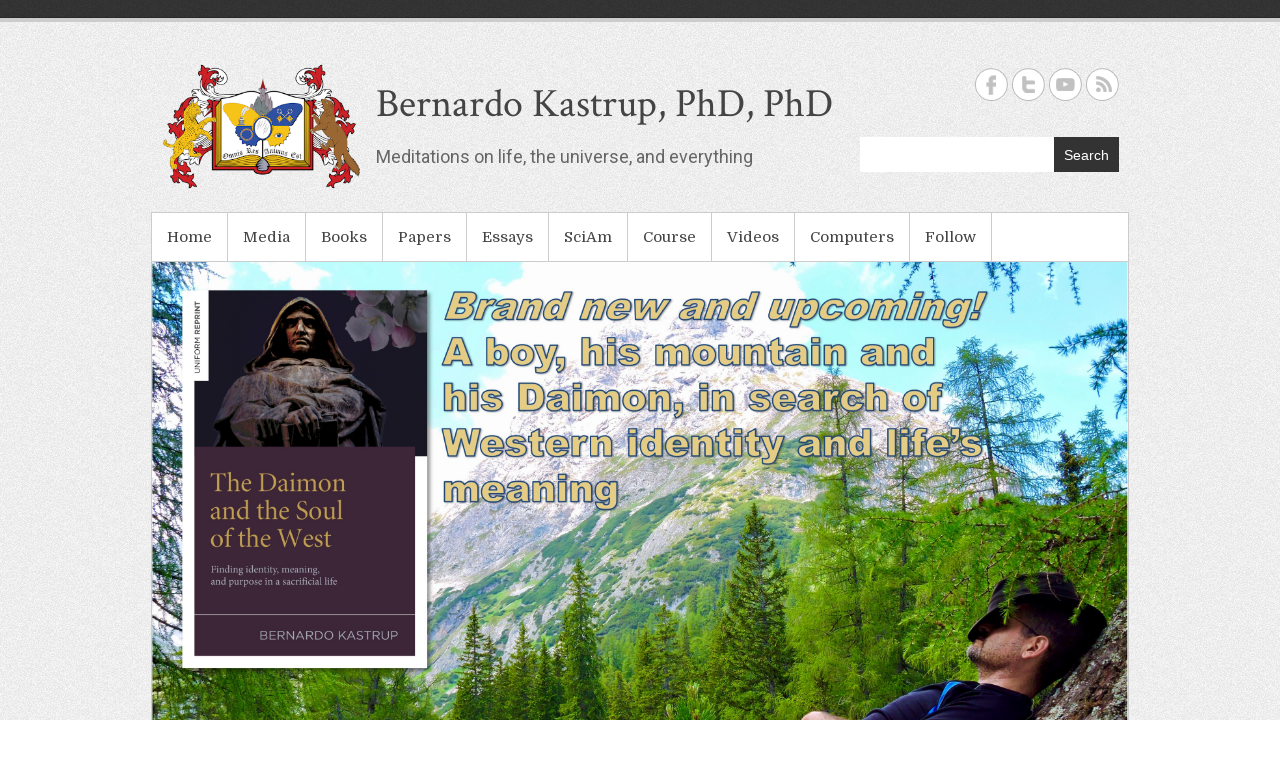

--- FILE ---
content_type: text/html; charset=UTF-8
request_url: https://www.bernardokastrup.com/2012/01/our-future-sanity.html
body_size: 45844
content:
<!DOCTYPE html>
<html class='v2' dir='ltr' lang='en-US' xmlns='http://www.w3.org/1999/xhtml' xmlns:b='http://www.google.com/2005/gml/b' xmlns:data='http://www.google.com/2005/gml/data' xmlns:expr='http://www.google.com/2005/gml/expr'>
<head>
<link href='https://www.blogger.com/static/v1/widgets/4128112664-css_bundle_v2.css' rel='stylesheet' type='text/css'/>
<meta charset='UTF-8'/>
<meta content='width=device-width, initial-scale=1, minimum-scale=1' name='viewport'/>
<meta content='text/html; charset=UTF-8' http-equiv='Content-Type'/>
<meta content='blogger' name='generator'/>
<link href='https://www.bernardokastrup.com/favicon.ico' rel='icon' type='image/x-icon'/>
<link href='https://www.bernardokastrup.com/2012/01/our-future-sanity.html' rel='canonical'/>
<link rel="alternate" type="application/atom+xml" title="Bernardo Kastrup, PhD, PhD - Atom" href="https://www.bernardokastrup.com/feeds/posts/default" />
<link rel="alternate" type="application/rss+xml" title="Bernardo Kastrup, PhD, PhD - RSS" href="https://www.bernardokastrup.com/feeds/posts/default?alt=rss" />
<link rel="service.post" type="application/atom+xml" title="Bernardo Kastrup, PhD, PhD - Atom" href="https://www.blogger.com/feeds/4167058911404265837/posts/default" />

<link rel="alternate" type="application/atom+xml" title="Bernardo Kastrup, PhD, PhD - Atom" href="https://www.bernardokastrup.com/feeds/5551591001119449708/comments/default" />
<!--Can't find substitution for tag [blog.ieCssRetrofitLinks]-->
<link href='https://i.ytimg.com/vi/0PjdwewEfqc/hqdefault.jpg' rel='image_src'/>
<meta content='https://www.bernardokastrup.com/2012/01/our-future-sanity.html' property='og:url'/>
<meta content='Our future sanity' property='og:title'/>
<meta content='This is the homepage of philosopher and computer scientist Bernardo Kastrup, with links to his biography and most of his works.' property='og:description'/>
<meta content='https://lh3.googleusercontent.com/blogger_img_proxy/AEn0k_s_yBNA-fS0CXyYwtSzCIoGTLewqUDmmTSF3I41KjE3BXN4Ukn3U556CZaiDSkeZITATL6HMzD2_PKyQPlFtSg_xaj49eToaAiAWqPrqZuXMU_hwg=w1200-h630-n-k-no-nu' property='og:image'/>
<!--BK-->
<link href='https://fonts.googleapis.com/css?family=Crimson+Text:400,700' rel='stylesheet' type='text/css'/>
<link href='https://fonts.googleapis.com/css?family=Roboto:400,400italic,700,700italic&subset=latin,latin-ext' rel='stylesheet' type='text/css'/>
<!-- <link href='//fonts.googleapis.com/css?family=Lobster:300,300italic,regular,italic,600,600italic&amp;subset=latin' media='all' rel='stylesheet' type='text/css'/> -->
<link href='https://fonts.googleapis.com/css?family=Domine:400,700&subset=latin-ext' rel='stylesheet'/>
<link href='https://cdnjs.cloudflare.com/ajax/libs/genericons/3.1/genericons.css' media='all' rel='stylesheet' type='text/css'/>
<link href='https://maxcdn.bootstrapcdn.com/font-awesome/4.7.0/css/font-awesome.min.css' rel='stylesheet'/>
<title>Our future sanity ~ Bernardo Kastrup, PhD, PhD</title>
<!--[if lt IE 9]> <script src="https://oss.maxcdn.com/html5shiv/3.7.2/html5shiv.min.js"></script> <script src="https://oss.maxcdn.com/respond/1.4.2/respond.min.js"></script> <![endif]-->
<style id='page-skin-1' type='text/css'><!--
/*
-----------------------------------------------
Template Name  : Simple Catch
Author         : NewBloggerThemes.com
Author URL     : https://newbloggerthemes.com/
Theme URL      : https://newbloggerthemes.com/simple-catch-blogger-template/
Created Date   : Sunday, November 26, 2017
License        : GNU General Public License, version 3 (GPLv3)
This template is free for both personal and commercial use, But to satisfy the 'attribution' clause of the license, you are required to keep the footer links intact which provides due credit to its authors.
----------------------------------------------- */
/* Variable definitions
====================
*/
/* Use this with templates/template-twocol.html */
.section,.widget{margin:0;padding:0;}
.section, .widget {margin:0px;padding:0px;line-height: 1.62;}
.widget ul, .widget li {margin:0px;padding:0px;line-height: 1.62;}
/* =Reset default browser CSS. Based on work by Eric Meyer: http://meyerweb.com/eric/tools/css/reset/index.html
-------------------------------------------------------------- */
html,body,div,span,applet,object,iframe,h1,h2,h3,h4,h5,h6,p,blockquote,pre,a,abbr,acronym,address,big,cite,code,del,dfn,em,font,ins,kbd,q,s,samp,small,strike,strong,sub,sup,tt,var,dl,dt,dd,ol,ul,li,fieldset,form,label,legend,table,caption,tbody,tfoot,thead,tr,th,td{border:0;font-family:inherit;font-size:100%;font-style:inherit;font-weight:inherit;margin:0;outline:0;padding:0;vertical-align:baseline;}
html{-webkit-text-size-adjust:none;}
:focus{outline:0;}
table{border-collapse:separate;border-spacing:0;}
caption,th,td{font-weight:normal;text-align:left;}
blockquote:before,blockquote:after,q:before,q:after{content:"";}
blockquote,q{quotes:"" "";}
a img{border:0;}
article,aside,details,figcaption,figure,footer,header,hgroup,menu,nav,section{display:block;}
hr{-webkit-box-sizing:content-box;-moz-box-sizing:content-box;box-sizing:content-box;height:0;overflow:visible;}
/* =Global
----------------------------------------------- */
body{background-color:#fff;text-align:justify;}
body,input,textarea{font:14px Domine,Arial,sans-serif;color:#555;line-height:1.62;word-wrap:break-word;}
.wrappernbt{margin:0 auto;width:978px;}
.no-sidebar-one-column .wrappernbt{max-width:700px;}
/* Headings */
h1{font-size:34px; text-align:left;}
h2{font-size:28px; text-align:left;}
h3{font-size:21px; text-align:left;}
h4{font-size:18px; text-align:left;}
h5{font-size:17px; text-align:left;}
h6{font-size:15px; text-align:left;}
h3,h4,h5,h6{text-transform:uppercase;color:#666;}
h1,h2,h3,h4,h5,h6{padding-bottom:15px;font-weight:bold;}
hr{background-color:#ddd;border:0;height:1px;margin-bottom:1.5em;}
/* Text elements */
p{margin-bottom:20px;}
ul,ol{margin:0 0 20px 20px;}
ul a,ol a{color:#666666;}
ul a:hover,ol a:hover,ul a:focus,ol a:focus{text-decoration:none;}
ul{list-style:none;}
ol{list-style-type:decimal;}
ol ol{list-style:upper-alpha;}
ol ol ol{list-style:lower-roman;}
ol ol ol ol{list-style:lower-alpha;}
ul ul,ol ol,ul ol,ol ul{margin-bottom:0;}
dl{margin:0 1.625em;}
dt{font-weight:bold;}
dd{margin-bottom:1.625em;}
strong,b{font-weight:bold;}
cite,em,i{font-style:italic;}
pre{background-color:#eee;color:#555;margin-bottom:20px;overflow:auto;padding:20px;}
pre,code,kbd{font-family:"Courier 10 Pitch",Courier,monospace;}
abbr,acronym,dfn{border-bottom:1px dotted #666;cursor:help;}
address{display:block;margin:0 0 1.625em;}
ins{background:#fff9c0;text-decoration:none;}
sup,sub{font-size:10px;height:0;line-height:1;position:relative;vertical-align:baseline;}
sup{bottom:1ex;}
sub{top:.5ex;}
/* Blockquote */
blockquote{font-style:italic;font-weight:normal;padding:20px 20px 20px 50px;background:url(https://blogger.googleusercontent.com/img/b/R29vZ2xl/AVvXsEh_ctUoEpZ29txfPEg1voSVcgEcqiqemX0JtD2ba5QLD90iMXHHxJTnqayoEnz4RzLXVfOH0URz2hwpIpReFhVQYCTXDhkpk8hroTajxbMAbesSSFzBeOGVpnBlgeaCvXT0Riyv3Lw7wbo/s1600/blockquote-bg.jpg) 10px 10px no-repeat #eee;border-left:4px solid #CCCCCC;border-right:4px solid #CCCCCC;margin-bottom:20px;margin-top:20px} <!--BK: added margin top-->
blockquote p{margin:0;color:#555;}
blockquote em,blockquote i,blockquote cite{font-style:normal;}
blockquote cite{color:#666;font:12px "Helvetica Neue",Helvetica,Arial,sans-serif;font-weight:300;letter-spacing:0.05em;text-transform:uppercase;}
/* Forms */
input,textarea{-webkit-border-radius:0;}
input[type="text"],input[type="email"],input[type="search"],input[type="password"],textarea{-webkit-appearance:caret;-moz-appearance:caret;}
input[type=text],input[type="email"],input[type=password],textarea{padding:5px 10px;-moz-box-shadow:0 1px 5px #dcdcdc inset;-webkit-box-shadow:0 1px 5px #dcdcdc inset;box-shadow:0 1px 5px #dcdcdc inset;border:1px solid #cccccc;height:30px;line-height:20px;width:75%;-webkit-appearance:none;}
textarea{height:150px;}
input[type="text"]:hover,input[type="email"]:hover,input[type="search"]:hover,input[type="password"]:hover,textarea:hover{background-color:#f7f7f7;}
input[type="text"]:focus,input[type="email"]:focus,input[type="search"]:focus,input[type="password"]:focus,textarea:focus{background-color:#f7f7f7;}
input#snbt{background-color:#f5f5f5;border:0 none;box-shadow:none;height:auto;margin:0;padding:0;width:100%;color:#888;}
input[type="reset"],input[type="button"],input[type="submit"]{height:33px;background:url(https://blogger.googleusercontent.com/img/b/R29vZ2xl/AVvXsEiM1qeUsjE_H9jlCOvte3yolpkGln8w4jeLwZpkSlLyck3TfAHYfl2ZJD6b2OHq8vxMLp4jUn8oScJTaa-VADFvPsfD5T5ZGdOqRaqcZGRq_IDo8S3ofQXZUOyugwQ_oXMGXOZ_xxTWSgQ/s1600/submit-bg.jpg) repeat-x;line-height:30px;border:1px solid #bbbbbb;box-shadow:0 2px 2px #e0e0e0,0 1px 0 #ededed inset;-moz-box-shadow:0 2px 2px #e0e0e0,0 1px 0 #ededed inset;-webkit-box-shadow:0 2px 2px #e0e0e0,0 1px 0 #ededed inset;font-size:15px;font-weight:bold;text-shadow:0 1px 0 #FFFFFF;color:#666;padding:0 20px;width:inherit;cursor:pointer;}
input[type="reset"]:hover,input[type="button"]:hover,input[type="submit"]:hover,input[type="reset"]:focus,input[type="button"]:focus,input[type="submit"]:focus{background:url(https://blogger.googleusercontent.com/img/b/R29vZ2xl/AVvXsEh28_6HT97zijR_EloIKwm27VANWFISh-KZq7Life9dn6amYKFm1GPMpj5UdtkEaTTQiZEsAzykMKOI4tRopbO3cmQsgUpcEI04C3XgE54FfnoGfEWEZ5ZhUVqSEk6Uqh66BPmzcFicSBs/s1600/submit-bg-hover.jpg) repeat-x;}
/* Links */
a{color:#000;text-decoration:none;}
a:focus,a:active,a:hover{text-decoration:none;color:#000;}
/* Images */
figure{margin:0;}
img{max-width:100%;height:auto;vertical-align:top;}
/* Assistive text */
.assistive-text{position:absolute!important;clip:rect(1px 1px 1px 1px);clip:rect(1px,1px,1px,1px);}
/* Text meant only for screen readers */
.screen-reader-text{clip:rect(1px,1px,1px,1px);position:absolute!important;height:1px;width:1px;overflow:hidden;}
.screen-reader-text:hover,.screen-reader-text:active,.screen-reader-text:focus{background-color:#f1f1f1;border-radius:3px;box-shadow:0 0 2px 2px rgba(0,0,0,0.6);clip:auto!important;color:#1b8be0;display:block;font-size:14px;font-weight:bold;height:auto;left:5px;line-height:normal;padding:15px 23px 14px;text-decoration:none;top:5px;width:auto;z-index:100000;}
/* No margin */
.no-margin-top{margin-top:0!important;}
.no-margin-bottom{margin-bottom:0!important;}
.no-margin-left{margin-left:0!important;}
.no-margin-right{margin-right:0!important;}
.no-padding-top{padding-top:0!important;}
.no-padding-bottom{padding-bottom:0!important;}
.no-padding-left{padding-left:0!important;}
.no-padding-right{padding-right:0!important;}
.no-border-top{border-top:0 none!important;}
.no-border-bottom{border-bottom:0 none!important;}
.no-border-left{border-left:0 none!important;}
.no-border-right{border-right:0 none!important;}
.padding-left-twenty{padding-left:20px;}
.padding-right-twenty{padding-right:20px;}
.hentry:after,.entry-content:after,.widget:after{content:"\0020";display:block;height:0;clear:both;visibility:hidden;}
.clearfix:after{visibility:hidden;display:block;font-size:0;content:" ";clear:both;height:0;}
.clearfix{display:inline-block;}
* html .clearfix{height:1%;}
.clearfix{display:block;}
.CL{clear:left;}
.clear{clear:both;}
.displayblock{display:block;}
.displaynone{display:none;}
#wpstats{display:none;}
a.readmorenbt,a.more-link{color:#000000;display:inline-block;font-weight:bold;}
a.readmorenbt:hover,a.more-link:hover,a.readmorenbt:focus,a.more-link:focus{text-decoration:underline;}
/* =Header
----------------------------------------------- */
#mastheadnbt{background:url(https://blogger.googleusercontent.com/img/b/R29vZ2xl/AVvXsEjYs96S91yoL-mmbRJE4tKtW-dZfqYi5XdRO58pXas96D3lMwA-CFFUiAXxb9UayYYlkdbxi6R6vTOJosXTlj3GSFddY8WmyGRu6ThTpNkLkQM4gm4DK5m0VJwMvGeH7xMSCu36KiWQl80/s1600/header-bg.jpg) repeat;border-bottom:1px solid #dfdfdf;}
#mastheadnbt .top-bgnbt{background:url(https://blogger.googleusercontent.com/img/b/R29vZ2xl/AVvXsEhIjtSNTsFKF8_DrsIFsQdTtJpwBMk4LsbPdTLsxFbdsMV9lhovR5tlHOTGtPbj8ZPyTwFNxwY5KfG3dmYzk18a8LSWStNkqmXtObT9So_GimvvUh2tSvcoi4Ux6dycpWhwgbyDBLDP4Wk/s1600/header-top-footer-bg.jpg) repeat-x;background-position:center bottom;border-bottom:4px solid #ccc;display:block;height:18px;}
#mastheadnbt .bottom-bgnbt{border-bottom:1px solid #fefefe;clear:both;display:block;padding-bottom:20px;}
#header-contentnbt{margin:40px 10px 20px;}
#mastheadnbt .site-brandingnbt{display:inline-block;float:left;margin-bottom:20px;max-width:100%;}
.site-logo{display:inline-block;float:left;max-width:100%;padding-bottom:0px;}
.site-logo a img{float:left;max-width:200px;padding-right:15px;}
.site-branding-textnbt{display:inline-block;float:left;margin-top:5px;padding-right:20px;}
.site-titlenbt{font:normal 40px Crimson Text,Arial,sans-serif;line-height:34px;padding-top:20px;margin:0;}
.site-titlenbt a{color:#444;}
.site-titlenbt a:hover,.site-titlenbt a:focus{color:#000;}
.site-descriptionnbt{font: normal 18px Roboto,Arial,Helvetica,sans-serif;color:#666;padding:0px 0 0 0;margin:0;}
#sidebar-topnbt{float:right;}
#headimg{display:block;overflow:hidden;width:100%;text-align:center;}
#headimg img{display:block;height:auto;margin:0 auto;max-width:100%;}
/* Social Profile */
.widget ul.social-profilenbt{margin-left:-10px;}
ul.social-profilenbt{list-style:none;margin:0;float:right;}
ul.social-profilenbt li{display:inline-block;margin-left:10px;}
.widget ul.social-profilenbt li{margin-bottom:10px;}
.widget.simplecatch_social_widget{margin-bottom:20px;}
ul.social-profilenbt li a{display:block;background:url(https://blogger.googleusercontent.com/img/b/R29vZ2xl/AVvXsEjF4_8q0ElsdT3gcyqXEM-Y7E3T7C2juYwhXChvTWf3q0EcOgvjhwhokfKl2Liz8OXZwz61HmCtTVSh4Stvf0wyQRORvB7KtxoJueqqsdx8IehMC09PidKoJB2ZK7Yqt6oUxwTU17K16YI/s0/social-profile.png) right bottom no-repeat;width:33px;height:33px;text-indent:-99999px;}
ul.social-profilenbt li.facebook a{background-position:0 0;}
ul.social-profilenbt li.facebook a:hover,ul.social-profilenbt li.facebook a:focus{background-position:0 -43px;}
ul.social-profilenbt li.twitter a{background-position:-44px 0;}
ul.social-profilenbt li.twitter a:hover,ul.social-profilenbt li.twitter a:focus{background-position:-44px -43px;}
ul.social-profilenbt li.you-tube a{background-position:-87px 0;}
ul.social-profilenbt li.you-tube a:hover,ul.social-profilenbt li.you-tube a:focus{background-position:-87px -43px;}
ul.social-profilenbt li.rss a{background-position:-130px 0;}
ul.social-profilenbt li.rss a:hover,ul.social-profilenbt li.rss a:focus{background-position:-130px -43px;}
ul.social-profilenbt li.google-plus a{background-position:-173px 0;}
ul.social-profilenbt li.google-plus a:hover,ul.social-profilenbt li.google-plus a:focus{background-position:-173px -43px;}
ul.social-profilenbt li.pinterest a{background-position:-216px 0;}
ul.social-profilenbt li.pinterest a:hover,ul.social-profilenbt li.pinterest a:focus{background-position:-216px -43px;}
ul.social-profilenbt li.slideshare a{background-position:-259px 0;}
ul.social-profilenbt li.slideshare a:hover,ul.social-profilenbt li.slideshare a:focus{background-position:-259px -43px;}
ul.social-profilenbt li.foursquare a{background-position:-302px 0;}
ul.social-profilenbt li.foursquare a:hover,ul.social-profilenbt li.foursquare a:focus{background-position:-302px -43px;}
ul.social-profilenbt li.vimeo a{background-position:-345px 0;}
ul.social-profilenbt li.vimeo a:hover,ul.social-profilenbt li.vimeo a:focus{background-position:-345px -43px;}
ul.social-profilenbt li.myspace a{background-position:-388px 0;}
ul.social-profilenbt li.myspace a:hover,ul.social-profilenbt li.myspace a:focus{background-position:-388px -43px;}
ul.social-profilenbt li.flickr a{background-position:-431px 0;}
ul.social-profilenbt li.flickr a:hover,ul.social-profilenbt li.flickr a:focus{background-position:-431px -43px;}
ul.social-profilenbt li.dribbble a{background-position:-474px 0;}
ul.social-profilenbt li.dribbble a:hover,ul.social-profilenbt li.dribbble a:focus{background-position:-474px -43px;}
ul.social-profilenbt li.wordpress a{background-position:-517px 0;}
ul.social-profilenbt li.wordpress a:hover,ul.social-profilenbt li.wordpress a:focus{background-position:-517px -43px;}
ul.social-profilenbt li.deviantart a{background-position:-560px 0;}
ul.social-profilenbt li.deviantart a:hover,ul.social-profilenbt li.deviantart a:focus{background-position:-560px -43px;}
ul.social-profilenbt li.linkedin a{background-position:-603px 0;}
ul.social-profilenbt li.linkedin a:hover,ul.social-profilenbt li.linkedin a:focus{background-position:-603px -43px;}
ul.social-profilenbt li.tumblr a{background-position:-646px 0;}
ul.social-profilenbt li.tumblr a:hover,ul.social-profilenbt li.tumblr a:focus{background-position:-646px -43px;}
ul.social-profilenbt li.delicious a{background-position:-689px 0;}
ul.social-profilenbt li.delicious a:hover,ul.social-profilenbt li.delicious a:focus{background-position:-689px -43px;}
ul.social-profilenbt li.lastfm a{background-position:-732px 0;}
ul.social-profilenbt li.lastfm a:hover,ul.social-profilenbt li.lastfm a:focus{background-position:-732px -43px;}
ul.social-profilenbt li.instagram a{background-position:-775px 0;}
ul.social-profilenbt li.instagram a:hover,ul.social-profilenbt li.instagram a:focus{background-position:-775px -43px;}
ul.social-profilenbt li.github a{background-position:-818px 0;}
ul.social-profilenbt li.github a:hover,ul.social-profilenbt li.github a:focus{background-position:-818px -43px;}
ul.social-profilenbt li.odnoklassniki a{background-position:-860px 0;}
ul.social-profilenbt li.odnoklassniki a:hover,ul.social-profilenbt li.odnoklassniki a:focus{background-position:-860px -43px;}
ul.social-profilenbt li.vkontakte a{background-position:-903px 0;}
ul.social-profilenbt li.vkontakte a:hover,ul.social-profilenbt li.vkontakte a:focus{background-position:-903px -43px;}
ul.social-profilenbt li.myworld a{background-position:-946px 0;}
ul.social-profilenbt li.myworld a:hover,ul.social-profilenbt li.myworld a:focus{background-position:-946px -43px;}
ul.social-profilenbt li.goodreads a{background-position:-989px 0;}
ul.social-profilenbt li.goodreads a:hover,ul.social-profilenbt li.goodreads a:focus{background-position:-989px -43px;}
ul.social-profilenbt li.skype a{background-position:-1033px 0;}
ul.social-profilenbt li.skype a:hover,ul.social-profilenbt li.skype a:focus{background-position:-1033px -43px;}
ul.social-profilenbt li.soundcloud a{background-position:-1076px 0;}
ul.social-profilenbt li.soundcloud a:hover,ul.social-profilenbt li.soundcloud a:focus{background-position:-1076px -43px;}
ul.social-profilenbt li.email a{background-position:-1119px 0;}
ul.social-profilenbt li.email a:hover,ul.social-profilenbt li.email a:focus{background-position:-1119px -43px;}
/* Search Form */
#mastheadnbt .searchformnbt{float:right;}
#mastheadnbt .searchformnbt .search-boxnbt{background-color:#fff;display:inline-block;float:left;font-size:14px;height:35px;line-height:35px;margin:0;padding:0 10px;width:auto;}
#mastheadnbt .searchformnbt button{background:none repeat scroll 0 0 #333;border:none;color:#fff;cursor:pointer;display:inline-block;float:left;font-size:14px;height:35px;width:auto;padding:0 10px;}
#mastheadnbt .searchformnbt button:hover,#mastheadnbt .searchformnbt button:focus{background-color:#000;}
#primarynbt .searchformnbt{margin-bottom:20px;}
.widget_searchnbt .search-boxnbt,#primarynbt .search-boxnbt{background-color:#f5f5f5;height:19px;margin:0;padding:8px 3%;width:66%;font-size:14px;line-height:14px;float:left;}
#sidebar-topnbt .widget_searchnbt .search-boxnbt input#snbt{background-color:#fff;}
.widget_searchnbt .searchformnbt button,#primarynbt .searchformnbt button{background:none #333;border:0 none!important;width:28%;height:35px;display:block;float:left;color:#fff;font-size:15px;cursor:pointer;padding:0;}
/* =Menu
----------------------------------------------- */
#site-header-menunbt{clear:both;display:block;}
.home #access,.blognbt #access{box-shadow:none;-webkit-box-shadow:none;-moz-box-shadow:none;}
#access{border:1px solid #ccc;background-color:#fff;position:relative;z-index:1000;box-shadow:0 1px 0 #fff;-webkit-box-shadow:0 1px 0 #fff;-moz-box-shadow:0 1px 0 #fff;}
#access select{margin:10px 0;width:100%;border:0 none;color:#474E55;background:none;font-size:14px;}
#access ul{margin:0;list-style:none;}
#access ul li.responsive-menu{display:none;}
#access ul li{border-bottom:1px solid #CCCCCC;border-right:1px solid #CCCCCC;float:left;margin-bottom:-1px;position:relative;}
#access ul li a{padding:0 15px;display:block;font-size:15px;line-height:48px;color:#444;float:left;white-space:nowrap;}
#access ul li a:hover,#access ul li a:focus,#access ul li.current-menu-item a,#access ul li:hover > a,#access ul li.current-menu-item a,#access ul li:focus > a{background-color:#444;color:#fff;box-shadow:0 5px 8px #282828 inset;webkit-box-shadow:0 5px 8px #282828 inset;moz-box-shadow:0 5px 8px #282828 inset;}
/* Dropdown */
.fixed-layout #access ul li ul,.fixed-layout #access ul li:hover ul li ul,.fixed-layout #access ul li:focus ul li ul{display:none;list-style:none;z-index:9999;}
.fixed-layout #access ul.menu li:hover > ul,.fixed-layout #access ul.menu li:focus > ul{display:block;}
#access ul li ul{position:absolute;background-color:#444;top:48px;left:0;padding:0;width:185px;margin:0;}
#access ul li ul li ul{left:185px;top:0;}
#access ul li ul li{float:none;border-bottom:1px solid #666;border-right:0 none;}
#access ul li ul li a{padding:7px 10px;color:#999;float:none;line-height:18px;font-size:13px;font-weight:normal;white-space:normal;}
#access ul li.current-menu-item .sub-menu a{box-shadow:none;webkit-box-shadow:none;moz-box-shadow:none;color:#999;}
#access ul li.current-menu-item .sub-menu li{margin-bottom:0;}
#access ul li ul li a:hover,#access ul li ul li:hover > a,#access ul li.current-menu-item .sub-menu a:hover,#access ul li ul li a:focus,#access ul li ul li:focus > a,#access ul li.current-menu-item .sub-menu a:focus{background-color:#333;text-decoration:none;color:#fff;}
.menu-togglenbt,.dropdown-toggle{display:none;}
/* =Featured Slider
-------------------------------------------------------------- */
.featured-slidernbt{width:100%!important;}
.featured-img{border-right:1px solid #ccc;border-left:1px solid #ccc;border-bottom:1px solid #ccc;background-color:#fff;overflow:hidden;position:relative;}
.featured-img a img,.featured-img span img{display:block;height:auto;margin:0 auto;max-width:100%;}
.featured-img .img-effect{height:100%;width:100%;overflow:hidden;position:absolute;top:0;left:0;background:url(https://blogger.googleusercontent.com/img/b/R29vZ2xl/AVvXsEin7g1prNHMnNs_r0VFDOVeCpeIFduUszIjibj64v3c_ikeIfi0h-MyiydHeD3yZsmlNO1Xn8rFWMFLYwkyh02XnJV6tWFtyvb9E0rJQ2lueismvlB6dSKux3n56ZHOi3Rqb-Cgwm6Rads/s1600/featured-img-effect-2.png);}
.featured-text{padding:16px 10px 0;}
.featured-text .slider-title{font-size:15px;font-weight:bold;}
#controllers{text-align:center;padding-top:10px;line-height:0;}
#controllers a{width:12px;height:12px;margin:0 3px;overflow:hidden;display:inline-block;background-color:#b7b7b7;-webkit-border-radius:6px;-moz-border-radius:6px;border-radius:6px;text-indent:-9999px;}
#controllers a:hover,#controllers a:focus,#controllers a.active{background-color:#000;}
.featured-slidernbt .slides:nth-of-type(n+2){display:none;}
/* =Content
----------------------------------------------- */
.site-contentnbt{padding-top:30px;}
.no-sidebar .site-contentnbt .wrappernbt,.error404 .site-contentnbt .wrappernbt{max-width:642px;}
.content-areanbt h1,.content-areanbt h2,.content-areanbt h3,.content-areanbt h4,.content-areanbt h5,.content-areanbt h6{padding-bottom:10px;color:#444;}
.single-col #contentnbt{width:80%;margin:0 auto;}
#primarynbt{width:65.64%;float:left;margin-left:3.06%;}
.right-sidebarnbt #primarynbt{margin-left:0;}
.left-sidebar #primarynbt{float:right;}
.no-sidebar-full-width #primarynbt,.no-sidebar-one-column #primarynbt,.no-sidebar #primarynbt,.error404 #primarynbt{margin-left:0;width:100%;}
.woocommerce .site-contentnbt a.added_to_cart,.woocommerce-page .site-contentnbt a.added_to_cart{clear:both;display:block;}
#primarynbt .post{margin-bottom:30px;padding-bottom:30px;border-bottom:1px solid #ddd;}
#primarynbt .sticky{;}
#primarynbt .page,#primarynbt .error-404{padding-bottom:10px;}
.post .post-thumbnbt{width:33.78%;float:left;margin-left:4.82%;}
.no-sidebar-full-width .post .post-thumbnbt{width:22.78%;}
.no-sidebar-one-column .post .post-thumbnbt{width:28.78%;}
.post .post-thumbnbt a{background-color:#fff;padding:5px;border:1px solid #bbb;display:block;}
.post .post-thumbnbt a img{max-width:100%;}
.post .post-thumbnbt a:hover,.post .post-thumbnbt a:focus{opacity:0.9;-moz-opacity:0.9;filter:alpha(opacity=90);}
.post .post-article{width:60.74%;float:left;margin-left:4.82%;}
.no-sidebar-full-width .post .post-article{margin-left:5%;width:72%;}
.no-sidebar-one-column .post .post-article{margin-left:4.82%;width:65.74%;}
.page-title{border-bottom:1px solid #ededed;color:#444;font:18px 'Cuprum',Arial,Helvetica,sans-serif;margin-bottom:30px;padding-bottom:15px;text-shadow:0 1px 1px #1f2325;text-transform:uppercase;}
.page-title a{color:#fff;text-decoration:none;}
.entry-header{padding-bottom:10px;}
.entry-title{font:32px 'Crimson Text';font-weight:bold;padding-bottom:10px;line-height:36px;color:#444;}
.entry-title a{color:#444;}
.entry-title a:hover,.entry-title a:focus{text-decoration:none;color:#000;}
.entry-metanbt{font-size:12px;color:#999999;font-weight:bold;}
.entry-metanbt ul{list-style:none;list-style-image:none;margin:0;}
.entry-metanbt ul li{float:left;background:url(https://blogger.googleusercontent.com/img/b/R29vZ2xl/AVvXsEhrO2qCfhfhflxAhhsvdqA3klrC-N1taiMKQM1HAsTmOTV1joQUOA_bMyHCY0W-hKAsitHwgvqYqp2puASLBYYCIaZU1zv-rt5dS8aWUwTaelFseD-J4Slpf85-YSeH36PLQ_QyIrEJL6Y/s1600/post-by-seperator.jpg) no-repeat right center;font-size:12px;font-weight:bold;padding:0 10px;}
.entry-metanbt ul li.last{background:none;}
.entry-metanbt ul li a{color:#999999;}
.entry-metanbt ul li a:hover,.entry-metanbt ul li a:focus{color:#444;}
.layout-excerptnbt .post-article .entry-content p,.layout-excerptnbt .full-width .entry-content p{margin-bottom:10px;}
.layout-excerptnbt .full-width .entry-content blockquote,.layout-excerptnbt .type-post .full-width p{margin-bottom:0;}
.entry-content table{border-bottom:1px solid #ddd;margin:0 0 1.625em;width:100%;}
.entry-content th{color:#666;font-size:10px;font-weight:500;letter-spacing:0.1em;line-height:2.6em;text-transform:uppercase;}
.entry-content td{border-top:1px solid #ddd;padding:6px 10px 6px 0;}
#secondarynbt{width:31.28%;float:left;margin-left:3.06%;font-size:13px;line-height:22px;}
.left-sidebar #secondarynbt{float:left;margin-left:0;}
.postmeta-primary{margin:0 0 10px 0;}
.entry-postmeta-author{display:inline-block;margin:0 15px 0 0;}
.entry-postmeta-date{display:inline-block;margin:0 15px 0 0;}
.entry-postmeta-labels{display:inline-block;margin:0 15px 0 0;}
.entry-postmeta-comments{display:inline-block;margin:0 15px 0 0;}
/* Image borders */
.img-border{background-color:#fff;padding:5px;border:1px solid #ccc;}
.img-border a:hover,.img-border a:focus{opacity:0.9;-moz-opacity:0.9;filter:alpha(opacity=90);}
/* Make sure embeds and iframes fit their containers */
embed,iframe,object{max-width:100%;}
/* =Widgets
----------------------------------------------- */
.widget{margin-bottom:30px;}
#sidebar-topnbt .widget{clear:both;float:right;margin-bottom:20px;}
.widget-areanbt .widget h2{border-bottom:1px solid #ddd;color:#666666;font-size:16px;margin-bottom:10px;text-transform:uppercase;padding-bottom:5px;}
.widget-areanbt .widget h2 a{color:#474e55;}
.widget-areanbt .widget h2 a:hover,.widget-areanbt .widget h2 a:focus{color:#446ca9;text-decoration:none;}
.widget-areanbt .widget ul{list-style:none;list-style-type:none;margin:0;padding:0;}
.widget-areanbt .widget li{margin:0;padding:6px 0;}
/* Custom Tag Cloud */
.custom-tagcloud a{padding:1px 7px;color:#666;background-color:#ddd;display:inline-block;margin:0 4px 8px 0;-webkit-box-shadow:0 1px 3px #bbb inset;-moz-box-shadow:0 1px 3px #bbb inset;box-shadow:0 1px 3px #bbb inset;-webkit-border-radius:3px;-moz-border-radius:3px;border-radius:3px;border:1px solid #bbb;}
.custom-tagcloud a:hover,.custom-tagcloud a:focus{background-color:#444;border:1px solid #222;-webkit-box-shadow:0 1px 0 #777 inset;-moz-box-shadow:0 1px 0 #777 inset;box-shadow:0 1px 0 #777 inset;color:#FFFFFF;text-decoration:none;}
/* =Scrollup
----------------------------------------------- */
a#scrollup{background-color:#000;bottom:20px;border-radius:5px;-moz-border-radius:5px;-webkit-border-radius:5px;color:#fff;display:none;-webkit-font-smoothing:antialiased;font:normal 24px/1 'Genericons';padding:5px;position:fixed;right:20px;text-decoration:none;vertical-align:top;opacity:0.5;filter:alpha(opacity=50);}
a#scrollup:before{content:'\f432';}
a#scrollup:hover,a#scrollup:focus{opacity:1;filter:alpha(opacity=100);}
/* =Footer
----------------------------------------------- */
#colophonnbt{border-top:1px solid #dfdfdf;clear:both;padding-top:1px;}
#supplementary{padding-top:30px;}
#supplementary .widget-areanbt{float:left;}
#footer-sidebar{background:url(https://blogger.googleusercontent.com/img/b/R29vZ2xl/AVvXsEjYs96S91yoL-mmbRJE4tKtW-dZfqYi5XdRO58pXas96D3lMwA-CFFUiAXxb9UayYYlkdbxi6R6vTOJosXTlj3GSFddY8WmyGRu6ThTpNkLkQM4gm4DK5m0VJwMvGeH7xMSCu36KiWQl80/s1600/header-bg.jpg) repeat scroll 0 0 transparent;}
#supplementary .widget-areanbt{display:inline-block;}
/* One Footer Widget Areas */
#supplementary.one .widget-areanbt{width:100%;}
/* Two Footer Widget Areas */
#supplementary.two .widget-areanbt{float:left;width:48.5%;}
#supplementary.two .widget-areanbt + .widget-areanbt{float:right;}
/* Three Footer Widget Areas */
#supplementary.three .widget-areanbt{float:left;margin-right:3%;width:31.3%;}
#supplementary.three .widget-areanbt + .widget-areanbt + .widget-areanbt{margin-right:0;}
/* Site Generator */
#site-generatornbt{border-top:6px solid #ccc;color:#666;font-size:12px;padding:30px 0;background:url(https://blogger.googleusercontent.com/img/b/R29vZ2xl/AVvXsEhIjtSNTsFKF8_DrsIFsQdTtJpwBMk4LsbPdTLsxFbdsMV9lhovR5tlHOTGtPbj8ZPyTwFNxwY5KfG3dmYzk18a8LSWStNkqmXtObT9So_GimvvUh2tSvcoi4Ux6dycpWhwgbyDBLDP4Wk/s1600/header-top-footer-bg.jpg);}
#site-generatornbt span{color:#999;font-style:italic;}
#site-generatornbt a{font-style:italic;color:#999;line-height:24px;}
#site-generatornbt a:hover,#site-generatornbt a:focus{font-style:italic;color:#777;}
#site-generatornbt .copyrightnbt{text-align:center;}
#site-generatornbt .powered-bynbt,#site-generatornbt .powered{text-align:center;}
/* =Responsive Menu (Tinynav.js)
-------------------------------------------------------------- */
.tinynav,.sb-holder,.default-menu{display:none;font-size:14px;}
/* =Print
----------------------------------------------- */
@media print {
body{background:none!important;font-size:10pt;}
footer.entry-metanbt a[rel=bookmark]:link:after,footer.entry-metanbt a[rel=bookmark]:visited:after{content:" [" attr(href) "] ";}
#pagenbt{clear:both!important;display:block!important;float:none!important;max-width:100%;position:relative!important;}
#mastheadnbt{border-top:none!important;padding:0;}
#mastheadnbt .site-brandingnbt{margin:0;}
.site-titlenbt a{font-size:21pt;}
.site-descriptionnbt{font-size:10pt;}
#mastheadnbt #searchformnbt{display:none;}
#mastheadnbt img{display:none;}
#access{display:none;}
.site-contentnbt{border-top:none;box-shadow:none;}
#primarynbt{float:left;margin:0;width:100%;}
#contentnbt{margin:0;width:auto;}
.singular #contentnbt{margin:0;width:100%;}
.singular .entry-header .entry-metanbt{position:static;}
.entry-metanbt .edit-link a{display:none;}
#contentnbt nav{display:none;}
.singular .entry-header,.singular .entry-content,.singular footer.entry-metanbt{margin:0;width:100%;}
.singular .hentry{padding:0;}
.entry-title,.singular .entry-title{font-size:21pt;}
.entry-metanbt{font-size:10pt;}
.entry-header .comments-link{display:none;}
.singular #author-info{background:none;border-bottom:none;border-top:none;margin:2.2em 0 0;padding:0;}
.widget-areanbt{display:none;}
#colophonnbt{display:none;}
}
/* =Responsive Structure
----------------------------------------------- */
/*--------------------------------------------------------------
1. Media queries
--------------------------------------------------------------*/
/* Does the same thing as <meta name="viewport" content="width=device-width">,
* but in the future W3C standard way. -ms- prefix is required for IE10+ to
* render responsive styling in Windows 8 "snapped" views; IE10+ does not honor
* the meta tag. See http://core.trac.wordpress.org/ticket/25888.
*/
@-ms-viewport {
width: device-width;
}
@viewport {
width: device-width;
}
@media screen and (min-width: 991px) {
#access ul.menu li:hover > ul,#access ul.menu li:focus > ul{display:block;}
#access ul li ul,#access ul li:hover ul li ul,#access ul li:focus ul li ul{display:none;list-style:none;z-index:9999;}
}
@media screen and (max-width: 990px) {
.wrappernbt{width:740px;}
.single-col #contentnbt{width:100%;margin:0;}
.site-titlenbt{font-size:40px;line-height:34px;}
#mastheadnbt .searchformnbt button{float:left;}
.site-logo{display:block;float:none;text-align:center;}
.site-logo a img{float:none;max-width:300px;margin-bottom:0px;margin-top:0px;padding:0;}
.site-branding-textnbt{display:block;float:none;padding:0;text-align:center;}
.site-titlenbt{text-align:center;}
.site-contentnbt .woocommerce .col-1,.site-contentnbt .woocommerce .col-2{width:100%;}
#sidebar-topnbt{padding:0;}
ul.social-profilenbt li{margin-left:9px;}
#mastheadnbt .searchformnbt{display:block;float:none;padding-left:0;}
#mastheadnbt .searchformnbt .search-boxnbt{padding:0 2%;width:70%;}
#mastheadnbt .searchformnbt button{padding:0 2%;width:26%;}
#sidebar-topnbt{margin:0;}
#sidebar-topnbt .widget{float:none;width:100%;}
#site-generatornbt .copyrightnbt img{display:block;float:none;height:auto;margin:5px auto;width:auto;}
#mastheadnbt .site-brandingnbt,#sidebar-topnbt,#site-generatornbt .copyrightnbt,#site-generatornbt .powered-bynbt,#site-generatornbt .powered{width:100%;}
#site-generatornbt .copyrightnbt,#site-generatornbt .powered-bynbt,#site-generatornbt .powered{clear:both;font-size:11px;text-align:center;}
ul.social-profilenbt{float:none;text-align:center;}
.entry-metanbt ul li{font-size:11px;font-weight:normal;padding:0 5px;}
.wrappernbt .wp-pagenavi a,.wrappernbt .wp-pagenavi span{margin:0 0 10px 10px;}
#colophonnbt #supplementary .widget-areanbt{float:none;margin-right:0;width:100%;}
a#scrollup{font-size:20px;padding:3px;}
#header-contentnbt{margin:30px 0 20px;}
#access ul li a{font-size:13px;line-height:40px;padding:0 10px;}
#access ul li ul{top:40px;}
#primarynbt,#secondarynbt,.contact #primarynbt,.contact #secondarynbt{clear:both;float:none;width:100%;margin:0;}
.post .post-thumbnbt{width:30%;}
.post .post-article{width:65.18%;}
/* Responsive Menu Start */
#site-header-menunbt{display:none;}
#access ul li ul{display:none;}
.main-menu-buttonnbt{font-weight:bold;}
.menu-togglenbt{background-color:#fff;border:1px solid #ccc;box-shadow:none;clear:both;color:#444;cursor:pointer;display:block;font-size:15px;padding:10px 20px;text-align:left;width:100%;}
.menu-togglenbt:hover,.menu-togglenbt:focus{background-color:#444;color:#fff;}
#site-header-menunbt.toggled-on{display:block;}
.dropdown-toggle.toggled-on{background-color:#1a1a1a;border-color:#1a1a1a;color:#fff;}
.menu-togglenbt.toggled-on,.menu-togglenbt.toggled-on:hover,.menu-togglenbt.toggled-on:focus{background-color:#1a1a1a;border-color:#1a1a1a;color:#fff;}
.menu-togglenbt:focus{outline:0;}
.menu-togglenbt.toggled-on:focus{outline:thin dotted;}
.dropdown-toggle{background-color:transparent;border:0;border-radius:0;color:#1a1a1a;content:"";cursor:pointer;display:block;height:40px;padding:0;position:absolute;right:0;text-transform:none;top:0;width:48px;}
.dropdown-toggle:after{border:0 solid #d1d1d1;border-left-width:1px;-moz-osx-font-smoothing:grayscale;-webkit-font-smoothing:antialiased;content:"\f431";display:inline-block;font-family:"Genericons";font-size:24px;font-style:normal;font-variant:normal;font-weight:normal;line-height:1;speak:none;text-align:center;text-decoration:inherit;text-transform:none;vertical-align:top;left:1px;position:relative;width:48px;}
.dropdown-toggle:hover,.dropdown-toggle:focus{background-color:transparent;color:#007acc;}
.dropdown-toggle:focus{outline:thin dotted;outline-offset:-1px;}
.dropdown-toggle:focus:after{border-color:transparent;}
.dropdown-toggle.toggled-on:after{content:"\f432";}
.menu-togglenbt .genericon-menu{float:right;font-size:19px;text-align:right;}
#access ul li{display:inline-block;float:none;margin:0;width:100%;}
#access ul li a{display:block;float:none;}
#access .menu-item-has-children > a{margin-right:48px;}
#access ul .toggled-on{display:block;}
#access ul li ul{position:relative;top:auto;width:100%;}
#access ul li ul li a{padding-left:20px;}
#access ul li ul li ul li a{padding-left:30px;}
#access ul li ul li ul{left:auto;}
#access ul li:hover,#access ul li:focus{background-color:444;}
#access ul li:hover > a,#access ul li:focus > a{background-color:none;box-shadow:none;webkit-box-shadow:none;moz-box-shadow:none;}
#access ul .dropdown-toggle:hover,#access ul .dropdown-toggle:focus{background-color:#000;color:#fff;}
#access ul li ul .dropdown-toggle{color:#fff;}
#access ul li ul li a{font-size:13px;line-height:40px;padding-top:0;padding-bottom:0;}
/* Responsive Menu End */
}
@media screen and (max-width: 767px) {
.wrappernbt{width:660px;}
.site-logo{display:block;float:none;text-align:center;}
.site-logo a img{float:none;margin-bottom:0px;margin-top:0px;padding:0;}
}
@media screen and (max-width: 700px) {
.wrappernbt{width:560px;}
}
@media screen and (max-width:600px) {
.wrappernbt{width:520px;}
.site-titlenbt{font-size:35px;line-height:16px;padding-top:12px;}
.site-descriptionnbt{font-size:16px;white-space:inherit;}
}
@media screen and (max-width: 540px) {
.wrappernbt{width:460px;}
.entry-title{font-size:19px;line-height:25px;}
}
@media screen and (max-width: 480px) {
.wrappernbt{width:380px;}
.site-logo a img{max-width:200px;}
body,input,textarea{font-size:13px;line-height:20px;}
h1{font-size:19px;}
h2{font-size:17px;}
h3{font-size:15px;}
h4{font-size:14px;}
h5{font-size:13px;}
h6{font-size:12px;}
#primarynbt .post{margin-bottom:20px;padding-bottom:20px;}
ul,ol{margin-bottom:10px;}
p,blockquote,pre{margin-bottom:10px;}
blockquote{margin-top:10px;}
.wrappernbt .wp-pagenavi a,.wrappernbt .wp-pagenavi span,{padding:0 0 10px 10px;}
.site-titlenbt{font-size:30px;line-height:8px;}
.site-titlenbt a{white-space:inherit;}
.site-titlenbt a img{padding-right:10px;}
.site-descriptionnbt{font-size:12px;white-space:inherit;}
input#snbt{height:27px;}
#mastheadnbt input#snbt{height:35px;}
#mastheadnbt .searchformnbt .search-boxnbt{padding:0 4%;width:66%;}
#mastheadnbt .searchformnbt button{padding:0 3%;}
.site-contentnbt{padding-top:20px;}
#secondarynbt{line-height:20px;}
#primarynbt .post{padding-bottom:20px;}
.content-areanbt h1,.content-areanbt h2,.content-areanbt h3,.content-areanbt h4,.content-areanbt h5,.content-areanbt h6{padding-bottom:5px;}
#supplementary{padding-top:20px;}
.widget{margin-bottom:20px;}
.widget.simplecatch_social_widget{margin-bottom:10px;}
.entry-header{padding-bottom:5px;}
.entry-title{font-size:19px;line-height:25px;}
.entry-metanbt ul li{font-size:11px;font-weight:normal;line-height:17px;padding:0 5px;}
.page-title{font-size:24px;padding-bottom:10px;}
.post .post-thumbnbt{width:28.78%;}
.post .post-article{width:65.74%;}
.post .post-thumbnbt a{padding:3px;}
input[type="text"],input[type="password"],input[type="email"],textarea{clear:both;float:left;margin-bottom:15px;width:92%;}
#site-generatornbt{padding:10px 0;}
}
@media screen and (max-width: 400px) {
.wrappernbt{width:320px;}
}
@media screen and (max-width: 319px) {
.wrappernbt{margin:0 auto;max-width:94%;width:300px;}
.site-logo a img{max-width:95%;}
.site-titlenbt a img{max-height:60px;}
.site-titlenbt{font-size:22px;line-height:26px;}
.site-branding-textnbt{padding-right:10px;}
.entry-title{font-size:18px;line-height:22px;}
ul.social-profilenbt{margin:-5px 0 0;}
ul.social-profilenbt li{margin-left:12px;margin-top:5px;}
ul.social-profilenbt li a{background-image:url(https://blogger.googleusercontent.com/img/b/R29vZ2xl/AVvXsEjfpVlsgVMmq_fpxEgd5DxIwpjReZ-OK4cBmm2J7wj1w5gH4utdBtZiDHEtK9HM0yJYpuJ1CiAsVgyH5ocWJUI8DEyw19DiP29nSgKJfbWfm1jKMnsE3bcGyhjkU8j1CaZpMuUlLh8jbZw/s1600/device-social-profile.png);width:22px;height:22px;}
ul.social-profilenbt li.facebook a{background-position:0 0;}
ul.social-profilenbt li.facebook a:hover,ul.social-profilenbt li.facebook a:focus{background-position:0 -28px;}
ul.social-profilenbt li.twitter a{background-position:-29px 0;}
ul.social-profilenbt li.twitter a:hover,ul.social-profilenbt li.twitter a:focus{background-position:-29px -28px;}
ul.social-profilenbt li.you-tube a{background-position:-57px 0;}
ul.social-profilenbt li.you-tube a:hover,ul.social-profilenbt li.you-tube a:focus{background-position:-57px -28px;}
ul.social-profilenbt li.rss a{background-position:-85px 0;}
ul.social-profilenbt li.rss a:hover,ul.social-profilenbt li.rss a:focus{background-position:-85px -28px;}
ul.social-profilenbt li.google-plus a{background-position:-113px 0;}
ul.social-profilenbt li.google-plus a:hover,ul.social-profilenbt li.google-plus a:focus{background-position:-113px -28px;}
ul.social-profilenbt li.pinterest a{background-position:-142px 0;}
ul.social-profilenbt li.pinterest a:hover,ul.social-profilenbt li.pinterest a:focus{background-position:-142px -28px;}
ul.social-profilenbt li.slideshare a{background-position:-170px 0;}
ul.social-profilenbt li.slideshare a:hover,ul.social-profilenbt li.slideshare a:focus{background-position:-170px -28px;}
ul.social-profilenbt li.foursquare a{background-position:-198px 0;}
ul.social-profilenbt li.foursquare a:hover,ul.social-profilenbt li.foursquare a:focus{background-position:-198px -28px;}
ul.social-profilenbt li.viemo a{background-position:-226px 0;}
ul.social-profilenbt li.viemo a:hover,ul.social-profilenbt li.viemo a:focus{background-position:-226px -28px;}
ul.social-profilenbt li.myspace a{background-position:-254px 0;}
ul.social-profilenbt li.myspace a:hover,ul.social-profilenbt li.myspace a:focus{background-position:-254px -28px;}
ul.social-profilenbt li.flickr a{background-position:-283px 0;}
ul.social-profilenbt li.flickr a:hover,ul.social-profilenbt li.flickr a:focus{background-position:-283px -28px;}
ul.social-profilenbt li.dribbble a{background-position:-311px 0;}
ul.social-profilenbt li.dribbble a:hover,ul.social-profilenbt li.dribbble a:focus{background-position:-311px -28px;}
ul.social-profilenbt li.wordpress a{background-position:-339px 0;}
ul.social-profilenbt li.wordpress a:hover,ul.social-profilenbt li.wordpress a:focus{background-position:-339px -28px;}
ul.social-profilenbt li.deviantart a{background-position:-367px 0;}
ul.social-profilenbt li.deviantart a:hover,ul.social-profilenbt li.deviantart a:focus{background-position:-367px -28px;}
ul.social-profilenbt li.linkedin a{background-position:-396px 0;}
ul.social-profilenbt li.linkedin a:hover,ul.social-profilenbt li.linkedin a:focus{background-position:-396px -28px;}
ul.social-profilenbt li.tumblr a{background-position:-424px 0;}
ul.social-profilenbt li.tumblr a:hover,ul.social-profilenbt li.tumblr a:focus{background-position:-424px -28px;}
ul.social-profilenbt li.delicious a{background-position:-452px 0;}
ul.social-profilenbt li.delicious a:hover,ul.social-profilenbt li.delicious a:focus{background-position:-452px -28px;}
ul.social-profilenbt li.lastfm a{background-position:-480px 0;}
ul.social-profilenbt li.lastfm a:hover,ul.social-profilenbt li.lastfm a:focus{background-position:-480px -28px;}
#mastheadnbt .searchformnbt .search-boxnbt{padding:0 4%;width:57%;}
#mastheadnbt .searchformnbt button{padding:0 3%;width:35%;}
#site-generatornbt{padding:20px 0;}
#site-generatornbt .powered-bynbt{margin-top:2px;}
#mastheadnbt .searchformnbt{padding-top:20px;}
#sidebar-topnbt{margin-bottom:20px;}
input[type="text"],input[type="email"],input[type="password"],textarea{width:90%;}
}
h2.date-header{margin:10px 0;display:none;}
.main .widget{margin:0 0 5px;padding:0 0 2px;}
.main .Blog{border-bottom-width:0;}
#header .description{}
#comments{padding:10px;margin-bottom:20px;}
#comments h4{font-size:22px;margin-bottom:10px;}
.deleted-comment{font-style:italic;color:gray;}
#blog-pager-newer-link{float:left;}
#blog-pager-older-link{float:right;}
#blog-pager{text-align:center;padding:5px;margin:10px 0;}
.feed-links{clear:both;}
.comment-form{}
#navbar-iframe{height:0;visibility:hidden;display:none;}
.author-profile{background:#f6f6f6;border:1px solid #eee;margin:10px 0 10px 0;padding:8px;overflow:hidden;}
.author-profile img{border:1px solid #ddd;float:left;margin-right:10px;}
.post-iconspbt{margin:5px 0 0 0;padding:0;}
.post-locationpbt{margin:5px 0;padding:0;}
.related-postbwrap{margin:10px auto 0;}
.related-postbwrap h4{font-weight:bold;margin:10px 0 10px;}
.related-post-style-2,.related-post-style-2 li{list-style:none;margin:0;padding:0;}
.related-post-style-2 li{border-top:1px solid #eee;overflow:hidden;padding:10px 0;}
.related-post-style-2 li:first-child{border-top:none;}
.related-post-style-2 .related-post-item-thumbnail{width:80px;height:80px;max-width:none;max-height:none;background-color:transparent;border:none;float:left;margin:2px 10px 0 0;padding:0;}
.related-post-style-2 .related-post-item-title{font-weight:bold;font-size:100%;}
.related-post-style-2 .related-post-item-summary{display:block;}
.related-post-style-3,.related-post-style-3 li{margin:0;padding:0;list-style:none;word-wrap:break-word;overflow:hidden;}
.related-post-style-3 .related-post-item{display:block;float:left;width:100px;height:auto;padding:10px;border-left:0 solid #eee;margin-bottom:-989px;padding-bottom:999px;}
.related-post-style-3 .related-post-item:first-child{border-left:none;}
.related-post-style-3 .related-post-item-thumbnail{display:block;margin:0 0 10px;width:100px;height:auto;max-width:100%;max-height:none;background-color:transparent;border:none;padding:0;}
.related-post-style-3 .related-post-item-title{font-weight:normal;text-decoration:none;}
.pbtsharethisbutt{overflow:hidden;padding:0;margin:10px 0 5px;float:left;}
.pbtsharethisbutt a {padding-left:5px;padding-right:5px;}
.separator a[style="margin-left: 1em; margin-right: 1em;"] {margin-left: auto!important;margin-right: auto!important;}
.separator a[style="clear: left; float: left; margin-bottom: 1em; margin-right: 1em;"] {clear: none !important; float: none !important; margin-bottom: 0em !important; margin-right: 0em !important;}
.separator a[style="clear: left; float: left; margin-bottom: 1em; margin-right: 1em;"] img {float: left !important; margin: 0px 10px 10px 0px;}
.separator a[style="clear: right; float: right; margin-bottom: 1em; margin-left: 1em;"] {clear: none !important; float: none !important; margin-bottom: 0em !important; margin-left: 0em !important;}
.separator a[style="clear: right; float: right; margin-bottom: 1em; margin-left: 1em;"] img {float: right !important; margin: 0px 0px 10px 10px;}
.PopularPosts .widget-content ul li{padding:6px 0;}
.reaction-buttons table{border:none;margin-bottom:5px;}
.reaction-buttons table,.reaction-buttons td{border:none!important;}
.pbtthumbimg{float:left;margin:0 10px 5px 0;padding:4px;border:0 solid #eee;background:none;width:240px;height:auto;}
.site-contentnbt .entry-title,.site-contentnbt .entry-title a{color:#444444;}
.site-contentnbt .entry-metanbt,.site-contentnbt .entry-metanbt a{color:#999999;}
.site-contentnbt{color:#555555;padding-bottom:25px;}
.site-contentnbt a{color:#000000;}
#secondarynbt .widget h2,#secondarynbt .widget h2 a,#supplementary .widget h2,#supplementary .widget h2 a{color:#666666;}
#secondarynbt .widget,#supplementary .widget{color:#666666;}

--></style>
<style id='template-skin-1' type='text/css'><!--
body#layout ul{list-style-type:none;list-style:none;}
body#layout ul li{list-style-type:none;list-style:none;}
body#layout #skiplinks{display:none;}
body#layout .widget_searchnbt{display:none;}
body#layout #mastheadnbt .site-brandingnbt{display:block;float:none;}
body#layout .site-branding-textnbt{display:block;float:none;padding:0;}
body#layout #sidebar-topnbt{float:none;display:none;}
body#layout #site-header-menunbt{display:none;}
body#layout .post-slidernbt{display:none;}
body#layout .site-contentnbt{padding:10px 0 20px;}
body#layout #colophonnbt{display:none;}
body#layout div.section{background:transparent;margin:0 0 15px 0;padding:0 10px;border:0;box-sizing:border-box;}
body#layout .add_widget,body#layout .widget-content{padding:12px;}
body#layout .add_widget a{margin-left:0;font-size:14px;}
body#layout div.layout-title{font-size:14px;}
body#layout div.layout-widget-description{font-size:12px;}
body#layout .editlink{color:#FFFFFF !important;background:#BBB;border-radius:15px;padding:4px 6px;}
body#layout .section h4{font-size:13px;font-weight:normal;text-transform:uppercase;}
--></style>
<script src='https://ajax.googleapis.com/ajax/libs/jquery/1.12.4/jquery.min.js' type='text/javascript'></script>
<script type='text/javascript'>
//<![CDATA[

/*! jQuery Migrate v1.4.1 | (c) jQuery Foundation and other contributors | jquery.org/license */
"undefined"==typeof jQuery.migrateMute&&(jQuery.migrateMute=!0),function(a,b,c){function d(c){var d=b.console;f[c]||(f[c]=!0,a.migrateWarnings.push(c),d&&d.warn&&!a.migrateMute&&(d.warn("JQMIGRATE: "+c),a.migrateTrace&&d.trace&&d.trace()))}function e(b,c,e,f){if(Object.defineProperty)try{return void Object.defineProperty(b,c,{configurable:!0,enumerable:!0,get:function(){return d(f),e},set:function(a){d(f),e=a}})}catch(g){}a._definePropertyBroken=!0,b[c]=e}a.migrateVersion="1.4.1";var f={};a.migrateWarnings=[],b.console&&b.console.log&&b.console.log("JQMIGRATE: Migrate is installed"+(a.migrateMute?"":" with logging active")+", version "+a.migrateVersion),a.migrateTrace===c&&(a.migrateTrace=!0),a.migrateReset=function(){f={},a.migrateWarnings.length=0},"BackCompat"===document.compatMode&&d("jQuery is not compatible with Quirks Mode");var g=a("<input/>",{size:1}).attr("size")&&a.attrFn,h=a.attr,i=a.attrHooks.value&&a.attrHooks.value.get||function(){return null},j=a.attrHooks.value&&a.attrHooks.value.set||function(){return c},k=/^(?:input|button)$/i,l=/^[238]$/,m=/^(?:autofocus|autoplay|async|checked|controls|defer|disabled|hidden|loop|multiple|open|readonly|required|scoped|selected)$/i,n=/^(?:checked|selected)$/i;e(a,"attrFn",g||{},"jQuery.attrFn is deprecated"),a.attr=function(b,e,f,i){var j=e.toLowerCase(),o=b&&b.nodeType;return i&&(h.length<4&&d("jQuery.fn.attr( props, pass ) is deprecated"),b&&!l.test(o)&&(g?e in g:a.isFunction(a.fn[e])))?a(b)[e](f):("type"===e&&f!==c&&k.test(b.nodeName)&&b.parentNode&&d("Can't change the 'type' of an input or button in IE 6/7/8"),!a.attrHooks[j]&&m.test(j)&&(a.attrHooks[j]={get:function(b,d){var e,f=a.prop(b,d);return f===!0||"boolean"!=typeof f&&(e=b.getAttributeNode(d))&&e.nodeValue!==!1?d.toLowerCase():c},set:function(b,c,d){var e;return c===!1?a.removeAttr(b,d):(e=a.propFix[d]||d,e in b&&(b[e]=!0),b.setAttribute(d,d.toLowerCase())),d}},n.test(j)&&d("jQuery.fn.attr('"+j+"') might use property instead of attribute")),h.call(a,b,e,f))},a.attrHooks.value={get:function(a,b){var c=(a.nodeName||"").toLowerCase();return"button"===c?i.apply(this,arguments):("input"!==c&&"option"!==c&&d("jQuery.fn.attr('value') no longer gets properties"),b in a?a.value:null)},set:function(a,b){var c=(a.nodeName||"").toLowerCase();return"button"===c?j.apply(this,arguments):("input"!==c&&"option"!==c&&d("jQuery.fn.attr('value', val) no longer sets properties"),void(a.value=b))}};var o,p,q=a.fn.init,r=a.find,s=a.parseJSON,t=/^\s*</,u=/\[(\s*[-\w]+\s*)([~|^$*]?=)\s*([-\w#]*?#[-\w#]*)\s*\]/,v=/\[(\s*[-\w]+\s*)([~|^$*]?=)\s*([-\w#]*?#[-\w#]*)\s*\]/g,w=/^([^<]*)(<[\w\W]+>)([^>]*)$/;a.fn.init=function(b,e,f){var g,h;return b&&"string"==typeof b&&!a.isPlainObject(e)&&(g=w.exec(a.trim(b)))&&g[0]&&(t.test(b)||d("$(html) HTML strings must start with '<' character"),g[3]&&d("$(html) HTML text after last tag is ignored"),"#"===g[0].charAt(0)&&(d("HTML string cannot start with a '#' character"),a.error("JQMIGRATE: Invalid selector string (XSS)")),e&&e.context&&e.context.nodeType&&(e=e.context),a.parseHTML)?q.call(this,a.parseHTML(g[2],e&&e.ownerDocument||e||document,!0),e,f):(h=q.apply(this,arguments),b&&b.selector!==c?(h.selector=b.selector,h.context=b.context):(h.selector="string"==typeof b?b:"",b&&(h.context=b.nodeType?b:e||document)),h)},a.fn.init.prototype=a.fn,a.find=function(a){var b=Array.prototype.slice.call(arguments);if("string"==typeof a&&u.test(a))try{document.querySelector(a)}catch(c){a=a.replace(v,function(a,b,c,d){return"["+b+c+'"'+d+'"]'});try{document.querySelector(a),d("Attribute selector with '#' must be quoted: "+b[0]),b[0]=a}catch(e){d("Attribute selector with '#' was not fixed: "+b[0])}}return r.apply(this,b)};var x;for(x in r)Object.prototype.hasOwnProperty.call(r,x)&&(a.find[x]=r[x]);a.parseJSON=function(a){return a?s.apply(this,arguments):(d("jQuery.parseJSON requires a valid JSON string"),null)},a.uaMatch=function(a){a=a.toLowerCase();var b=/(chrome)[ \/]([\w.]+)/.exec(a)||/(webkit)[ \/]([\w.]+)/.exec(a)||/(opera)(?:.*version|)[ \/]([\w.]+)/.exec(a)||/(msie) ([\w.]+)/.exec(a)||a.indexOf("compatible")<0&&/(mozilla)(?:.*? rv:([\w.]+)|)/.exec(a)||[];return{browser:b[1]||"",version:b[2]||"0"}},a.browser||(o=a.uaMatch(navigator.userAgent),p={},o.browser&&(p[o.browser]=!0,p.version=o.version),p.chrome?p.webkit=!0:p.webkit&&(p.safari=!0),a.browser=p),e(a,"browser",a.browser,"jQuery.browser is deprecated"),a.boxModel=a.support.boxModel="CSS1Compat"===document.compatMode,e(a,"boxModel",a.boxModel,"jQuery.boxModel is deprecated"),e(a.support,"boxModel",a.support.boxModel,"jQuery.support.boxModel is deprecated"),a.sub=function(){function b(a,c){return new b.fn.init(a,c)}a.extend(!0,b,this),b.superclass=this,b.fn=b.prototype=this(),b.fn.constructor=b,b.sub=this.sub,b.fn.init=function(d,e){var f=a.fn.init.call(this,d,e,c);return f instanceof b?f:b(f)},b.fn.init.prototype=b.fn;var c=b(document);return d("jQuery.sub() is deprecated"),b},a.fn.size=function(){return d("jQuery.fn.size() is deprecated; use the .length property"),this.length};var y=!1;a.swap&&a.each(["height","width","reliableMarginRight"],function(b,c){var d=a.cssHooks[c]&&a.cssHooks[c].get;d&&(a.cssHooks[c].get=function(){var a;return y=!0,a=d.apply(this,arguments),y=!1,a})}),a.swap=function(a,b,c,e){var f,g,h={};y||d("jQuery.swap() is undocumented and deprecated");for(g in b)h[g]=a.style[g],a.style[g]=b[g];f=c.apply(a,e||[]);for(g in b)a.style[g]=h[g];return f},a.ajaxSetup({converters:{"text json":a.parseJSON}});var z=a.fn.data;a.fn.data=function(b){var e,f,g=this[0];return!g||"events"!==b||1!==arguments.length||(e=a.data(g,b),f=a._data(g,b),e!==c&&e!==f||f===c)?z.apply(this,arguments):(d("Use of jQuery.fn.data('events') is deprecated"),f)};var A=/\/(java|ecma)script/i;a.clean||(a.clean=function(b,c,e,f){c=c||document,c=!c.nodeType&&c[0]||c,c=c.ownerDocument||c,d("jQuery.clean() is deprecated");var g,h,i,j,k=[];if(a.merge(k,a.buildFragment(b,c).childNodes),e)for(i=function(a){return!a.type||A.test(a.type)?f?f.push(a.parentNode?a.parentNode.removeChild(a):a):e.appendChild(a):void 0},g=0;null!=(h=k[g]);g++)a.nodeName(h,"script")&&i(h)||(e.appendChild(h),"undefined"!=typeof h.getElementsByTagName&&(j=a.grep(a.merge([],h.getElementsByTagName("script")),i),k.splice.apply(k,[g+1,0].concat(j)),g+=j.length));return k});var B=a.event.add,C=a.event.remove,D=a.event.trigger,E=a.fn.toggle,F=a.fn.live,G=a.fn.die,H=a.fn.load,I="ajaxStart|ajaxStop|ajaxSend|ajaxComplete|ajaxError|ajaxSuccess",J=new RegExp("\\b(?:"+I+")\\b"),K=/(?:^|\s)hover(\.\S+|)\b/,L=function(b){return"string"!=typeof b||a.event.special.hover?b:(K.test(b)&&d("'hover' pseudo-event is deprecated, use 'mouseenter mouseleave'"),b&&b.replace(K,"mouseenter$1 mouseleave$1"))};a.event.props&&"attrChange"!==a.event.props[0]&&a.event.props.unshift("attrChange","attrName","relatedNode","srcElement"),a.event.dispatch&&e(a.event,"handle",a.event.dispatch,"jQuery.event.handle is undocumented and deprecated"),a.event.add=function(a,b,c,e,f){a!==document&&J.test(b)&&d("AJAX events should be attached to document: "+b),B.call(this,a,L(b||""),c,e,f)},a.event.remove=function(a,b,c,d,e){C.call(this,a,L(b)||"",c,d,e)},a.each(["load","unload","error"],function(b,c){a.fn[c]=function(){var a=Array.prototype.slice.call(arguments,0);return"load"===c&&"string"==typeof a[0]?H.apply(this,a):(d("jQuery.fn."+c+"() is deprecated"),a.splice(0,0,c),arguments.length?this.bind.apply(this,a):(this.triggerHandler.apply(this,a),this))}}),a.fn.toggle=function(b,c){if(!a.isFunction(b)||!a.isFunction(c))return E.apply(this,arguments);d("jQuery.fn.toggle(handler, handler...) is deprecated");var e=arguments,f=b.guid||a.guid++,g=0,h=function(c){var d=(a._data(this,"lastToggle"+b.guid)||0)%g;return a._data(this,"lastToggle"+b.guid,d+1),c.preventDefault(),e[d].apply(this,arguments)||!1};for(h.guid=f;g<e.length;)e[g++].guid=f;return this.click(h)},a.fn.live=function(b,c,e){return d("jQuery.fn.live() is deprecated"),F?F.apply(this,arguments):(a(this.context).on(b,this.selector,c,e),this)},a.fn.die=function(b,c){return d("jQuery.fn.die() is deprecated"),G?G.apply(this,arguments):(a(this.context).off(b,this.selector||"**",c),this)},a.event.trigger=function(a,b,c,e){return c||J.test(a)||d("Global events are undocumented and deprecated"),D.call(this,a,b,c||document,e)},a.each(I.split("|"),function(b,c){a.event.special[c]={setup:function(){var b=this;return b!==document&&(a.event.add(document,c+"."+a.guid,function(){a.event.trigger(c,Array.prototype.slice.call(arguments,1),b,!0)}),a._data(this,c,a.guid++)),!1},teardown:function(){return this!==document&&a.event.remove(document,c+"."+a._data(this,c)),!1}}}),a.event.special.ready={setup:function(){this===document&&d("'ready' event is deprecated")}};var M=a.fn.andSelf||a.fn.addBack,N=a.fn.find;if(a.fn.andSelf=function(){return d("jQuery.fn.andSelf() replaced by jQuery.fn.addBack()"),M.apply(this,arguments)},a.fn.find=function(a){var b=N.apply(this,arguments);return b.context=this.context,b.selector=this.selector?this.selector+" "+a:a,b},a.Callbacks){var O=a.Deferred,P=[["resolve","done",a.Callbacks("once memory"),a.Callbacks("once memory"),"resolved"],["reject","fail",a.Callbacks("once memory"),a.Callbacks("once memory"),"rejected"],["notify","progress",a.Callbacks("memory"),a.Callbacks("memory")]];a.Deferred=function(b){var c=O(),e=c.promise();return c.pipe=e.pipe=function(){var b=arguments;return d("deferred.pipe() is deprecated"),a.Deferred(function(d){a.each(P,function(f,g){var h=a.isFunction(b[f])&&b[f];c[g[1]](function(){var b=h&&h.apply(this,arguments);b&&a.isFunction(b.promise)?b.promise().done(d.resolve).fail(d.reject).progress(d.notify):d[g[0]+"With"](this===e?d.promise():this,h?[b]:arguments)})}),b=null}).promise()},c.isResolved=function(){return d("deferred.isResolved is deprecated"),"resolved"===c.state()},c.isRejected=function(){return d("deferred.isRejected is deprecated"),"rejected"===c.state()},b&&b.call(c,c),c}}}(jQuery,window);

//]]>
</script>
<script type='text/javascript'>
//<![CDATA[

function showrecentcomments(json){for(var i=0;i<a_rc;i++){var b_rc=json.feed.entry[i];var c_rc;if(i==json.feed.entry.length)break;for(var k=0;k<b_rc.link.length;k++){if(b_rc.link[k].rel=='alternate'){c_rc=b_rc.link[k].href;break;}}c_rc=c_rc.replace("#","#comment-");var d_rc=c_rc.split("#");d_rc=d_rc[0];var e_rc=d_rc.split("/");e_rc=e_rc[5];e_rc=e_rc.split(".html");e_rc=e_rc[0];var f_rc=e_rc.replace(/-/g," ");f_rc=f_rc.link(d_rc);var g_rc=b_rc.published.$t;var h_rc=g_rc.substring(0,4);var i_rc=g_rc.substring(5,7);var j_rc=g_rc.substring(8,10);var k_rc=new Array();k_rc[1]="Jan";k_rc[2]="Feb";k_rc[3]="Mar";k_rc[4]="Apr";k_rc[5]="May";k_rc[6]="Jun";k_rc[7]="Jul";k_rc[8]="Aug";k_rc[9]="Sep";k_rc[10]="Oct";k_rc[11]="Nov";k_rc[12]="Dec";if("content" in b_rc){var l_rc=b_rc.content.$t;}else if("summary" in b_rc){var l_rc=b_rc.summary.$t;}else var l_rc="";var re=/<\S[^>]*>/g;l_rc=l_rc.replace(re,"");if(m_rc==true)document.write('On '+k_rc[parseInt(i_rc,10)]+' '+j_rc+' ');document.write('<a href="'+c_rc+'">'+b_rc.author[0].name.$t+'</a> commented');if(n_rc==true)document.write(' on '+f_rc);document.write(': ');if(l_rc.length<o_rc){document.write('<i>&#8220;');document.write(l_rc);document.write('&#8221;</i><br/><br/>');}else{document.write('<i>&#8220;');l_rc=l_rc.substring(0,o_rc);var p_rc=l_rc.lastIndexOf(" ");l_rc=l_rc.substring(0,p_rc);document.write(l_rc+'&hellip;&#8221;</i>');document.write('<br/><br/>');}}}

function rp(json){document.write('<ul>');for(var i=0;i<numposts;i++){document.write('<li>');var entry=json.feed.entry[i];var posttitle=entry.title.$t;var posturl;if(i==json.feed.entry.length)break;for(var k=0;k<entry.link.length;k++){if(entry.link[k].rel=='alternate'){posturl=entry.link[k].href;break}}posttitle=posttitle.link(posturl);var readmorelink="(more)";readmorelink=readmorelink.link(posturl);var postdate=entry.published.$t;var cdyear=postdate.substring(0,4);var cdmonth=postdate.substring(5,7);var cdday=postdate.substring(8,10);var monthnames=new Array();monthnames[1]="Jan";monthnames[2]="Feb";monthnames[3]="Mar";monthnames[4]="Apr";monthnames[5]="May";monthnames[6]="Jun";monthnames[7]="Jul";monthnames[8]="Aug";monthnames[9]="Sep";monthnames[10]="Oct";monthnames[11]="Nov";monthnames[12]="Dec";if("content"in entry){var postcontent=entry.content.$t}else if("summary"in entry){var postcontent=entry.summary.$t}else var postcontent="";var re=/<\S[^>]*>/g;postcontent=postcontent.replace(re,"");document.write(posttitle);if(showpostdate==true)document.write(' - '+monthnames[parseInt(cdmonth,10)]+' '+cdday);if(showpostsummary==true){if(postcontent.length<numchars){document.write(postcontent)}else{postcontent=postcontent.substring(0,numchars);var quoteEnd=postcontent.lastIndexOf(" ");postcontent=postcontent.substring(0,quoteEnd);document.write(postcontent+'...'+readmorelink)}}document.write('</li>')}document.write('</ul>')}

//]]>
</script>
<script type='text/javascript'>
summary_noimg = 600;
summary_img = 500;
img_thumb_height = 150;
img_thumb_width = 200; 
</script>
<script type='text/javascript'>
//<![CDATA[

function removeHtmlTag(strx,chop){ 
    if(strx.indexOf("<")!=-1)
    {
        var s = strx.split("<"); 
        for(var i=0;i<s.length;i++){ 
            if(s[i].indexOf(">")!=-1){ 
                s[i] = s[i].substring(s[i].indexOf(">")+1,s[i].length); 
            } 
        } 
        strx =  s.join(""); 
    }
    chop = (chop < strx.length-1) ? chop : strx.length-2; 
    while(strx.charAt(chop-1)!=' ' && strx.indexOf(' ',chop)!=-1) chop++; 
    strx = strx.substring(0,chop-1); 
    return strx+'...'; 
}

function createSummaryAndThumb(pID, url){
    var div = document.getElementById(pID);
    var posturl = url;
    var imgtag = "";
    var img = div.getElementsByTagName("img");
    var summ = summary_noimg;
    if(img.length>=1) { 
        imgtag = '<a href="'+posturl+'" class="pbtthumblink"><img src="'+img[0].src+'" class="pbtthumbimg"/></a>';
        summ = summary_img;
    }
    var summary = imgtag + '<div>' + removeHtmlTag(div.innerHTML,summ) + '</div>';
    div.innerHTML = summary;
}

//]]>
</script>
<style type='text/css'>
.pbtsharethisbutt {float:none;}
</style>
<link href='https://www.blogger.com/dyn-css/authorization.css?targetBlogID=4167058911404265837&amp;zx=fa23a7e1-510e-4801-acc3-7351ea153205' media='none' onload='if(media!=&#39;all&#39;)media=&#39;all&#39;' rel='stylesheet'/><noscript><link href='https://www.blogger.com/dyn-css/authorization.css?targetBlogID=4167058911404265837&amp;zx=fa23a7e1-510e-4801-acc3-7351ea153205' rel='stylesheet'/></noscript>
<meta name='google-adsense-platform-account' content='ca-host-pub-1556223355139109'/>
<meta name='google-adsense-platform-domain' content='blogspot.com'/>

<!-- data-ad-client=ca-pub-4976820465218681 -->

</head>
<body class='blognbt layout-excerptnbt right-sidebarnbt'>
<div class='site' id='pagenbt'>
<a class='skip-link screen-reader-text' href='#contentnbt'>Skip to content</a>
<header class='site-headernbt' id='mastheadnbt' role='banner'>
<div class='top-bgnbt'></div>
<div class='wrappernbt clearfix'>
<div class='clearfix' id='header-contentnbt'>
<div class='site-logo'><a href='https://www.bernardokastrup.com/p/idealist-coat-of-arms.html'><img src='https://blogger.googleusercontent.com/img/b/R29vZ2xl/AVvXsEhi1gQxUdmPU7skpIjHu0WARGcq_9T0pUzO8mmz_FONoKFfVSyRIJJ5IVc3UqD0k6Leyv682kyVYbNDJHUHpO3WL3g50bCIm_V4ERF9nmS7aaaPuDmhuSm5ws3EOwE6Tu5X0oD9pnAoOd0V/s320/Heraldry-Icon-transparent-bg.png' title='Coat of Arms'/></a></div>
<div class='site-brandingnbt'>
<div class='site-branding-textnbt'>
<div class='siteheadersec section' id='siteheadersec' name='Site Header'><div class='widget Header' data-version='1' id='Header1'>
<div id='header-inner'>
<div class='titlewrapper'>
<h1 class='site-titlenbt'>
<a href='https://www.bernardokastrup.com/'>Bernardo Kastrup, PhD, PhD</a>
</h1>
</div>
<p class='site-descriptionnbt'>Meditations on life, the universe, and everything</p>
</div>
</div></div>
</div><!-- .site-branding-textnbt -->
</div>
<div class='clearfix widget-areanbt' id='sidebar-topnbt'>
<div class='widget widget_simplecatch_social_widget'>
<ul class='social-profilenbt'>
<li class='facebook'><a href='https://www.facebook.com/BernardoKastrup' target='_blank' title='Facebook'>Facebook </a></li>
<li class='twitter'><a href='https://bsky.app/profile/bernardokastrup.bsky.social' target='_blank' title='BlueSky'>BlueSky </a></li>
<!--<li class='google-plus'><a href='https://plus.google.com/' target='_blank' title='Google+'>Google+ </a></li> <li class='pinterest'><a href='https://www.pinterest.com/' target='_blank' title='Pinterest'>Pinterest </a></li> <li class='instagram'><a href='https://www.instagram.com/' target='_blank' title='Instagram'>Instagram </a></li> <li class='linkedin'><a href='https://www.linkedin.com/' target='_blank' title='Linkedin'>Linkedin </a></li>-->
<li class='you-tube'><a href='https://www.youtube.com/channel/UCeDZCa3VrRQvzBlVR-oVVmA' target='_blank' title='YouTube'>YouTube </a></li>
<!--<li class='github'><a href='https://github.com/' target='_blank' title='Github'>Github </a></li> <li class='email'><a href='mailto:123@abc.com' target='_blank' title='Contact'>Contact </a></li> <li class='skype'><a href='skype:profile_name?chat' target='_blank' title='Skype'>Skype </a></li>-->
<li class='rss'><a href='http://feeds.feedburner.com/BernardoKastrup' target='_blank' title='RSS'>RSS </a></li>
</ul>
<div class='clear'></div>
</div>
<div class='widget widget_searchnbt' id='search-header-rightnbt'>
<form action='/search' class='searchformnbt clearfix' method='get' role='search'>
<div class='search-boxnbt'>
<input class='search' id='snbt' name='q' title='' type='text' value=''/><!--"Type Keyword" was here-->
</div>
<button>Search</button>
</form>
</div>
</div><!-- #sidebar-top .widget-area -->
</div>
<!-- #header-contentnbt -->
<button class='menu-togglenbt main-menu-buttonnbt' id='menu-togglenbt'>Menu<span class='genericon genericon-menu'></span></button>
<div id='site-header-menunbt'>
<nav aria-label='Primary Menu' class='main-navigationnbt menu-header-containernbt clearfix' id='access' role='navigation'>
<h3 class='assistive-text'>Primary menu</h3>
<ul class='menu'>
<li><a href='https://www.bernardokastrup.com/'>Home</a></li>
<li><a href='https://www.bernardokastrup.com/p/media.html'>Media</a></li>
<li><a href='https://www.johnhuntpublishing.com/iff-books/authors/bernardo-kastrup' target='_blank'>Books</a></li>
<li><a href='https://www.bernardokastrup.com/p/papers.html'>Papers</a></li>
<li><a href='https://www.bernardokastrup.com/p/essays.html'>Essays</a></li>
<li><a href='https://www.scientificamerican.com/author/bernardo-kastrup/' target='_blank'>SciAm</a></li>
<li><a href='https://www.essentiafoundation.org/analytic-idealism-course/' target='_blank'>Course</a></li>
<li><a href='https://www.youtube.com/channel/UCeDZCa3VrRQvzBlVR-oVVmA' target='_blank'>Videos</a></li>
<li><a href='https://www.thebyteattic.com/' target='_blank'>Computers</a></li>
<li><a href='https://www.bernardokastrup.com/p/social.html'>Follow</a></li>
<!--<li><a href='https://www.bernardokastrup.com/p/contact.html'>Contact</a></li>-->
<!-- <li class='menu-item-has-children'><a href='#'>Downloads</a> <ul class='sub-menu'> <li><a href='#'>Dvd</a></li> <li><a href='#'>Games</a></li> <li class='menu-item-has-children'><a href='#'>Software</a> <ul class='sub-menu'> <li><a href='#'>Office</a></li> </ul> </li> </ul> </li> <li class='menu-item-has-children'><a href='#'>Parent Category</a> <ul class='sub-menu'> <li class='menu-item-has-children'><a href='#'>Child Category 1</a> <ul class='sub-menu'> <li><a href='#'>Sub Child Category 1</a></li> <li><a href='#'>Sub Child Category 2</a></li> <li><a href='#'>Sub Child Category 3</a></li> </ul> </li> <li><a href='#'>Child Category 2</a></li> <li><a href='#'>Child Category 3</a></li> <li><a href='#'>Child Category 4</a></li> </ul> </li> <li><a href='#'>Featured</a></li> <li class='menu-item-has-children'><a href='#'>Health</a> <ul class='sub-menu'> <li><a href='#'>Childcare</a></li> <li><a href='#'>Doctors</a></li> </ul> </li> <li><a href='#'>Uncategorized</a></li> -->
</ul>
</nav><!-- #access -->
</div><!-- #site-header-menunbt -->
<div class='post-slidernbt' id='main-slidernbt'>
<div class='featured-slidernbt'>
<div class='slides'>
<article class='type-post hentry'>
<div class='post-thumbnail featured-img'>
<a href='https://www.collectiveinkbooks.com/iff-books/our-books/daimon-soul-west-finding-identity-meaning-purpose-sacrificial-life' target='_blank'><span class='img-effect pngfix'></span><img height='313' src='https://blogger.googleusercontent.com/img/b/R29vZ2xl/AVvXsEh12zr300EkMUTlwe-5L8AShIwj3kcLVue1dez_gZvACJ0hjXez6ven9B8D7BpYMCyHfdy5zs_5dniamJTO1kLLz5EnPXnCMp_x4HgfPa3ZradCiAqIXieix1Ck9N_RIy8Xcf0s1JXRjyQjU7fUIwU5vK9tAdxvFp8x6FRdrXZR3VXLfm6JLoWjwat2AQU7/s3000/DaimonSlider.jpg' width='976'/></a>
</div>
<!-- .post-thumbnail -->
<div class='entry-container featured-text'>
<!--<span class='slider-content'>YouTube videos</span>-->
</div><!-- .entry-container -->
</article><!-- .featured-text -->
</div>
<!-- .slides -->
<div class='slides'>
<article class='type-post hentry'>
<div class='post-thumbnail featured-img'>
<a href='https://www.collectiveinkbooks.com/iff-books/our-books/analytic-idealism-nutshell' target='_blank'><span class='img-effect pngfix'></span><img height='313' src='https://blogger.googleusercontent.com/img/b/R29vZ2xl/AVvXsEieipSZIkBcBjsEDKLYxVNYQ88Hahlc6Mus0i-JTms5jTtQoXKfbBwsFF4dNoUeFRhBvEdIHJ0lBWeqsM_un9wHOBfAHUisKsmccbL91NEs-0lZk_aI1F9ygKDUyTLrJteQJHcjZZm4nVeFd9V3B0rr1ReIPDVFm9ipnXTdHmPIN3JWBWBpgQ5QYIkkCboz/s2048/Slide1.jpeg' width='976'/></a>
</div>
<!-- .post-thumbnail -->
<div class='entry-container featured-text'>
<!--<span class='slider-content'>The <i>Uniform Reprints</i></span>-->
</div><!-- .entry-container -->
</article><!-- .featured-text -->
</div>
<!-- .slides -->
<div class='slides'>
<article class='type-post hentry'>
<div class='post-thumbnail featured-img'>
<a href='https://www.bernardokastrup.com/2021/08/new-analytic-idealism-literature.html' target='_blank'><span class='img-effect pngfix'></span><img height='313' src='https://blogger.googleusercontent.com/img/b/R29vZ2xl/AVvXsEgYN_WbDgUqtW3dLO4CjUcKmgXxCHGs9o0g1vQCK6YG0L2M_RfzSu9eOdmsjLcQ82U03ksISOlzt0azqmhSNWeM45m9fSFabQu_OiaIkgKQHUGPVFP6dlEbJgBwoz9OfFWYJpKxR8eSwS1T/s2048/Slide10.jpeg' width='976'/></a>
</div>
<!-- .post-thumbnail -->
<div class='entry-container featured-text'>
<!--<span class='slider-content'>YouTube videos</span>-->
</div><!-- .entry-container -->
</article><!-- .featured-text -->
</div>
<!-- .slides -->
<div class='slides'>
<article class='type-post hentry'>
<div class='post-thumbnail featured-img'>
<a href='https://www.bernardokastrup.com/2021/02/decoding-jungs-metaphysics-prelude.html' target='_blank'><span class='img-effect pngfix'></span><img height='313' src='https://blogger.googleusercontent.com/img/b/R29vZ2xl/AVvXsEhQMc6CT7INwI6HAU3BGApMyoVlUFKAVSlCazt4maUjGrUuEcw5fEv8PQRl3uz-IexB2ZOPYKAYLQ0y0V7_huGc6q7JumGIQxcUbfWJOdM0rpmTUEN1MYKrsEhbzioYi2xn9mE2D7QmPTU-/s2048/Jung+Slider.jpg' width='976'/></a>
</div>
<!-- .post-thumbnail -->
<div class='entry-container featured-text'>
<!--<span class='slider-content'>The <i>Uniform Reprints</i></span>-->
</div><!-- .entry-container -->
</article><!-- .featured-text -->
</div>
<!-- .slides -->
<div class='slides'>
<article class='type-post hentry'>
<div class='post-thumbnail featured-img'>
<a href='https://www.bernardokastrup.com/2019/10/introducing-decoding-schopenhauers.html' target='_blank'><span class='img-effect pngfix'></span><img height='313' src='https://blogger.googleusercontent.com/img/b/R29vZ2xl/AVvXsEifhNykCwY99RXIQ_ed-BS1fIwkXLxgmVusG57FtvgjcWXW7WD41bBRzzYzP2_jg_wt6NkOgHTQy4knm5AlHjX9f9WeL8W9PC456sJmlyDFQWbQmm4h2gx5gpNNDNk7KXCYMhSdSuzN1OxS/s1600/Slide1.jpeg' width='976'/></a>
</div>
<!-- .post-thumbnail -->
<div class='entry-container featured-text'>
<!--<span class='slider-content'><i>The Idea of the World</i></span>-->
</div><!-- .entry-container -->
</article><!-- .featured-text -->
</div>
<!-- .slides -->
<div class='slides'>
<article class='type-post hentry'>
<div class='post-thumbnail featured-img'>
<a href='https://www.bernardokastrup.com/2018/07/introducing-idea-of-world.html' target='_blank'><span class='img-effect pngfix'></span><img height='313' src='https://blogger.googleusercontent.com/img/b/R29vZ2xl/AVvXsEhmEocuSRDEoSRsL9cNQGHL4wA6QVPPLcyHwBZjtUNl-a1YcI-mScFQx9KjSZuAN4J68SO-8BBgpnjNPsR0AoKNsby5QgwaKZrj1YwRS3nXBbcs0ji-eh43hELt_2NImCnGO6HUVkseYEnJ/s1600/Slide2.jpeg' width='976'/></a>
</div>
<!-- .post-thumbnail -->
<div class='entry-container featured-text'>
<!--<span class='slider-content'><i>Why Materialism Is Baloney</i></span>-->
</div><!-- .entry-container -->
</article><!-- .featured-text -->
</div>
<!-- .slides -->
<div class='slides'>
<article class='type-post hentry'>
<div class='post-thumbnail featured-img'>
<a href='https://www.collectiveinkbooks.com/iff-books/authors/bernardo-kastrup' target='_blank'><span class='img-effect pngfix'></span><img height='313' src='https://blogger.googleusercontent.com/img/b/R29vZ2xl/AVvXsEg2TTnQITT2w6esI9YjHN_HlkqUgNYLhcHq1ceNXw3zbZEKbQ24y-WGgcmGC5CyDyXu7hGMzduOsqPhWbvAmJXKJdmrVEGYu96sWapGqV7GxnCjNRjndLw9isEAXRJfQZ3SwcQIoqkqAI0mIwR_LT0QQ8GWp6m778Ctwm5nPRnECa-axaKVSkVhdFH-nn0/s1500/Slide9.jpeg' width='976'/></a>
</div>
<!-- .post-thumbnail -->
<div class='entry-container featured-text'>
<!--<span class='slider-content'><i>More Than Allegory</i></span>-->
</div><!-- .entry-container -->
</article><!-- .featured-text -->
</div>
<!-- .slides -->
<div class='slides'>
<article class='type-post hentry'>
<div class='post-thumbnail featured-img'>
<a href='https://www.essentiafoundation.org/analytic-idealism-course/' target='_blank'><span class='img-effect pngfix'></span><img height='313' src='https://blogger.googleusercontent.com/img/b/R29vZ2xl/AVvXsEiJuw1beQ9mtWPI78twixUQQ5psAWykpu83TjdeQef2j7mrZ_pfm080KD2GqA_27LPamEN66M7E5yYhzEQAyLoUKhyJ0PFMetpLNA6Sx9a0hpDDLWeURvl3wHZbK3Z9_7yLjZpGx2TI6xcfpYKT5HF3uO_Crx1GWHisUjU1w9aQY_4Gx0g0jpaL6r0HQK8/s1280/CourseThumbnail1.jpeg' width='976'/></a>
</div>
<!-- .post-thumbnail -->
<div class='entry-container featured-text'>
<!--<span class='slider-content'><i>More Than Allegory</i></span>-->
</div><!-- .entry-container -->
</article><!-- .featured-text -->
</div>
<!-- .slides -->
</div>
<!-- .featured-slidernbt -->
<div id='controllers'></div><!-- #controllers -->
</div><!-- #main-slidernbt -->
</div><!-- .wrappernbt-->
<div class='bottom-bgnbt'></div>
</header><!-- #branding -->
<div class='site-contentnbt clearfix' id='contentnbt'>
<div class='wrappernbt'>
<div class='content-areanbt' id='primarynbt'>
<div class='site-mainnbt' id='mainnbt' role='main'>
<div class='sitemainblogsec section' id='sitemainblogsec' name='Blog Area'><div class='widget Blog' data-version='1' id='Blog1'>
<div class='blog-posts hfeed'>

          <div class="date-outer">
        

          <div class="date-posts">
        
<div class='post-outer'>
<article class='post hentry'>
<meta content='https://i.ytimg.com/vi/0PjdwewEfqc/hqdefault.jpg' itemprop='image'/>
<a name='5551591001119449708'></a>
<header class='entry-header'>
<h2 class='post-title entry-title' itemprop='headline'>
<a href='https://www.bernardokastrup.com/2012/01/our-future-sanity.html'>Our future sanity</a>
</h2>
<div class='postmeta-primary'>
<span class='entry-postmeta-comments'><i class='fa fa-comments'></i>&nbsp;
<a class='comment-link' href='https://www.bernardokastrup.com/2012/01/our-future-sanity.html#comment-form' onclick=''>
1 comment
</a>
</span>
</div>
</header>
<div class='post-header-line-1'></div>
<div class='post-body entry-content' id='post-body-5551591001119449708'>
<div style="text-align: center;">
(An improved and updated version of this material has appeared in my book&nbsp;<i><a href="http://www.iff-books.com/books/why-materialism-baloney" target="_blank">Why Materialism Is Baloney</a></i>. The version below is kept for legacy purposes.)</div>
<br />
<div style="text-align: center;">
<iframe allowfullscreen="" frameborder="0" height="270" src="https://www.youtube.com/embed/0PjdwewEfqc" width="480"></iframe></div>
<br />
In an earlier article in this blog, which I&nbsp;titled <i><a href="http://www.bernardokastrup.com/2011/12/our-modern-madness.html">Our modern madness</a></i>,&nbsp;I argued that our present day consensus that reality exists 'out there,' separate from our minds, is an enormous leap of faith from a logical standpoint. Notice that, although there is <a href="http://physicsworld.com/cws/article/news/27640">empirical, scientific evidence that reality and mind are one and the same thing</a>, my argument in that article has been eminently based on common-sense alone (therefore, my use of the word 'madness'). That has raised several questions and criticisms online. Here, I'd like to elaborate further on my earlier article, tackling the key questions and criticisms brought up.<br />
<br />
The notion that reality is a kind of shared, compound <i>thought</i> is called <i><a href="http://en.wikipedia.org/wiki/Idealism">idealism</a></i>. On the other hand, the notion that reality exists 'out there,' independently of our minds, is called <i><a href="http://en.wikipedia.org/wiki/Philosophical_realism">realism</a></i>.&nbsp;My claim has been that idealism is a more skeptical, parsimonious, and cautious worldview. Here, I'd like to expand on why I think this is the case. Indeed, we can make the following four statements about reality:<br />
<ol>
<li>My conscious perceptions exist;</li>
<li>Other conscious perceptions, separate from my own, exist;</li>
<li>There are things that exist independently of conscious perception;</li>
<li>Things that are independent of conscious perception create conscious perception.</li>
</ol>
Notice that the statements are ordered according to how likely they are. Indeed, statement 1 is the famous <i>cogito ergo sum</i>, 'I think, therefore I am.' If I can be sure of anything at all, it is that my conscious perceptions exist. So statement 1 is the most certain we can ever make. Statement 2 requires a small leap of faith: It states that there are other conscious entities (e.g. other people or animals). We can never be absolutely sure that anything else is conscious; for all we know, everybody else could be <a href="http://en.wikipedia.org/wiki/Philosophical_zombie">unconscious zombies</a> faking consciousness in a very convincing manner. But the leap of faith here is small, since it merely postulates other <i>instances</i> of a <i>category</i> (i.e. conscious perceptions) that we know to exist. Statement 3, on the other hand, requires a much more significant leap of faith, since it postulates an entirely new category (i.e. things independent of conscious perception) for which I can never have any direct evidence. Indeed, everything we can ever know comes into consciousness the moment we know it, so the belief that there are things outside of consciousness is an abstraction beyond knowledge. Statement 4 is even worse: It postulates that things we can never know to exist actually <i>cause</i>&nbsp;our conscious experience of reality.<br />
<br />
My own worldview, as discussed in my books and other articles in this blog, requires statements 1 and 2 to hold. In other words, it acknowledges the most certain and then requires merely a small leap of faith. The reigning <a href="http://en.wikipedia.org/wiki/Materialism">materialist </a>worldview, on the other hand, requires all four statements above to hold; a gargantuan and gratuitous leap of faith. This is what I called our modern madness.<br />
<br />
Another criticism often leveraged at my worldview&nbsp;<span style="font-family: &quot;calibri&quot; , sans-serif; font-size: 11pt; line-height: 115%;">&#8211;</span>&nbsp;because it rests so much on a form of extreme scepticism, direct experience, and the questioning of abstractions&nbsp;<span style="font-family: &quot;calibri&quot; , sans-serif; font-size: 11pt; line-height: 115%;">&#8211;</span>&nbsp;is that it entails <i><a href="http://en.wikipedia.org/wiki/Solipsism">solipsism</a></i>. Solipsism is the notion that all that exists are my own conscious perceptions. In other words, reality is purely my private dream. There are no other conscious entities, like other conscious people; they are merely figments of my own imagination. Now, notice that solipsism entails the acknowledgement of statement 1 above, and the rejection of statements 2, 3, and 4. It is the most sceptical ontological position one can take. <i>But it is not my position</i>. I believe that, once acknowledging that conscious perceptions exist (statement 1), it is a very reasonable step to extrapolate this to other entities as well, based on the similarities of their form and behaviour to my own. So I accept statements 1 and 2, therefore rejecting solipsism.<br />
<br />
Finally, some people confuse the claim that all of reality is <i>in consciousness</i> with the idea that everything <i>is conscious</i>. There is a profound difference between these two notions. When I say that everything is <i>in consciousness</i>, I am saying that things exist only insofar as they play themselves out in the mind of a conscious observer. For instance, when you dream at night, everything in your dream exists only insofar as it is <i>in your mind</i>; the stuff in your dream does not have an independent existence. But that does not mean that every person or animal in your dream has a consciousness of their own; they do not ground a subjective point of view separate from yours; there is nothing it is like to be a character of your dream. So my worldview entails that, like a dream, reality exists only insofar as it is <i>in consciousness</i>, but not that everything in it&nbsp;<i>is conscious</i>. For instance, while acknowledging that other living entities are likely conscious (i.e. statement 2), I do not subscribe to the notion that rocks, windmills, home thermostats, or computers are conscious. Technically speaking, my worldview does not entail <i><a href="http://en.wikipedia.org/wiki/Panpsychism">panpsychism</a></i>.<br />
<br />
A sober, sane view of reality should be extremely sceptical of statements 3 and 4 above. For too long have we replaced reality with our mad systems of abstraction. We have become lost in the dense fog of unreal&nbsp;inferences, taken for granted without critical thought. It is time we woke up to what is truly&nbsp;<i>real</i>; to our immediate experience of reality.<i> It is time we realized that everything physics has to say informs us&nbsp;not about a reality 'out there,'&nbsp;but about </i>ourselves<i>; about&nbsp;how our deeper mind, our unconscious mind, works.</i><br />
<br />
<div class="separator" style="clear: both; text-align: center;">
<iframe allowfullscreen="" frameborder="0" height="344" src="https://www.youtube.com/embed/RrKVQVr3p04" style="text-align: start;" width="459"></iframe></div>
<br />
Fortunately, there are signs of a coming paradigm shift that may restore our sanity. Not only are the newest empirical developments promising, as I mentioned at the top of this article, but also <i>a general convergence of intuitions seems to be taking place around the notion that reality is a great thought, made of unconscious linguistic constructs</i>. Even the resurgence of interest in psi phenomena seems to be part of this convergence (indeed, psi can be construed to be evidence for idealism), as discussed in the video above. Let us hope that we will all wake up to sanity; to a worldview that is concurrently more sceptic, meaningful, and freer from the grip of unreal inferences, including the most cruel and unreal of them all: that bodily death is the end of mind. After all, it is the body that is in the mind, not the mind in the body.<br />
<br />
<em>Note: I'd like to thank the participants of the&nbsp;<a href="http://www.skeptiko.com/">Skeptiko</a>&nbsp;discussion forum for the spirited debates that inspired some of the articulations above.</em>
<div class='pbtsharethisbutt'>
Share: <a href='https://www.facebook.com/share.php?u=https://www.bernardokastrup.com/2012/01/our-future-sanity.html' onclick='window.open(this.href,"sharer","toolbar=0,status=0,width=626,height=436"); return false;' rel='nofollow' target='_blank' title='Share this on Facebook'><i class='fa fa-facebook'></i></a><a href='https://twitter.com/intent/tweet?text=Our future sanity&url=https://www.bernardokastrup.com/2012/01/our-future-sanity.html' rel='nofollow' target='_blank' title='Tweet This!'><i class='fa fa-twitter'></i></a><a href='https://pinterest.com/pin/create/button/?url=https://www.bernardokastrup.com/2012/01/our-future-sanity.html&media=https://i.ytimg.com/vi/0PjdwewEfqc/hqdefault.jpg&description=Our future sanity' rel='nofollow' target='_blank' title='Share on Pinterest'><i class='fa fa-pinterest'></i></a><a href='https://www.linkedin.com/shareArticle?mini=true&title=Our future sanity&url=https://www.bernardokastrup.com/2012/01/our-future-sanity.html' rel='nofollow' target='_blank' title='Share this on Linkedin'><i class='fa fa-linkedin'></i></a>
</div>
<div style='clear: both;'></div>
</div>
<div class='post-iconspbt'>
<span class='post-icons' style='padding-right:10px;'>
<span class='item-action'>
<a href='https://www.blogger.com/email-post/4167058911404265837/5551591001119449708' title='Email Post'>
<img alt='' class='icon-action' height='13' src='https://resources.blogblog.com/img/icon18_email.gif' width='18'/>
</a>
</span>
</span>
<div class='post-share-buttons goog-inline-block'>
</div>
<div style='clear: both;'></div>
</div>
<div class='post-location post-locationpbt'>
</div>
<div class='related-postbwrap' id='bpostrelated-post' style='text-align:left'></div>
<div style='clear: both;'></div>
<script type='text/javascript'>
var labelArray = [];
var relatedPostConfig = {
homePage: "https://www.bernardokastrup.com/",
widgetTitle: "<h4>Related Posts:</h4>",
numbrelatedPosts: 5,
summaryLength: 150,
titleLength: "auto",
thumbnailSize: 150,
noImage: "https://2.bp.blogspot.com/-MRMwGgZhdsM/VsmJ1VEpD0I/AAAAAAAAREk/Jcx4UNhVRT8/s1600/no_image.jpg",
containerId: "bpostrelated-post",
newTabLink: false,
moreText: "Read More",
widgetStyle: 3,
callBack: function() {}
};
</script>
<script type='text/javascript'>
//<![CDATA[

/*! Related Post Widget for Blogger by Taufik Nurrohman => http://gplus.to/tovic */
var randomRelatedIndex,showRelatedPost;(function(n,m,k){var d={widgetTitle:"<h4>Artikel Terkait:</h4>",widgetStyle:1,homePage:"http://www.dte.web.id",numbrelatedPosts:7,summaryLength:370,titleLength:"auto",thumbnailSize:72,noImage:"[data-uri]",containerId:"related-post",newTabLink:false,moreText:"Baca Selengkapnya",callBack:function(){}};for(var f in relatedPostConfig){d[f]=(relatedPostConfig[f]=="undefined")?d[f]:relatedPostConfig[f]}var j=function(a){var b=m.createElement("script");b.type="text/javascript";b.src=a;k.appendChild(b)},o=function(b,a){return Math.floor(Math.random()*(a-b+1))+b},l=function(a){var p=a.length,c,b;if(p===0){return false}while(--p){c=Math.floor(Math.random()*(p+1));b=a[p];a[p]=a[c];a[c]=b}return a},e=(typeof labelArray=="object"&&labelArray.length>0)?"/-/"+l(labelArray)[0]:"",h=function(b){var c=b.feed.openSearch$totalResults.$t-d.numbrelatedPosts,a=o(1,(c>0?c:1));j(d.homePage.replace(/\/$/,"")+"/feeds/posts/summary"+e+"?alt=json-in-script&orderby=updated&start-index="+a+"&max-results="+d.numbrelatedPosts+"&callback=showRelatedPost")},g=function(z){var s=document.getElementById(d.containerId),x=l(z.feed.entry),A=d.widgetStyle,c=d.widgetTitle+'<ul class="related-post-style-'+A+'">',b=d.newTabLink?' target="_blank"':"",y='<span style="display:block;clear:both;"></span>',v,t,w,r,u;if(!s){return}for(var q=0;q<d.numbrelatedPosts;q++){if(q==x.length){break}t=x[q].title.$t;w=(d.titleLength!=="auto"&&d.titleLength<t.length)?t.substring(0,d.titleLength)+"&hellip;":t;r=("media$thumbnail" in x[q]&&d.thumbnailSize!==false)?x[q].media$thumbnail.url.replace(/\/s[0-9]+(\-c)?/,"/s"+d.thumbnailSize+"-c"):d.noImage;u=("summary" in x[q]&&d.summaryLength>0)?x[q].summary.$t.replace(/<br ?\/?>/g," ").replace(/<.*?>/g,"").replace(/[<>]/g,"").substring(0,d.summaryLength)+"&hellip;":"";for(var p=0,a=x[q].link.length;p<a;p++){v=(x[q].link[p].rel=="alternate")?x[q].link[p].href:"#"}if(A==2){c+='<li><img alt="" class="related-post-item-thumbnail" src="'+r+'" width="'+d.thumbnailSize+'" height="'+d.thumbnailSize+'"><a class="related-post-item-title" title="'+t+'" href="'+v+'"'+b+">"+w+'</a><span class="related-post-item-summary"><span class="related-post-item-summary-text">'+u+'</span> <a href="'+v+'" class="related-post-item-more"'+b+">"+d.moreText+"</a></span>"+y+"</li>"}else{if(A==3||A==4){c+='<li class="related-post-item" tabindex="0"><a class="related-post-item-title" href="'+v+'"'+b+'><img alt="" class="related-post-item-thumbnail" src="'+r+'" width="'+d.thumbnailSize+'" height="'+d.thumbnailSize+'"></a><div class="related-post-item-tooltip"><a class="related-post-item-title" title="'+t+'" href="'+v+'"'+b+">"+w+"</a></div>"+y+"</li>"}else{if(A==5){c+='<li class="related-post-item" tabindex="0"><a class="related-post-item-wrapper" href="'+v+'" title="'+t+'"'+b+'><img alt="" class="related-post-item-thumbnail" src="'+r+'" width="'+d.thumbnailSize+'" height="'+d.thumbnailSize+'"><span class="related-post-item-tooltip">'+w+"</span></a>"+y+"</li>"}else{if(A==6){c+='<li><a class="related-post-item-title" title="'+t+'" href="'+v+'"'+b+">"+w+'</a><div class="related-post-item-tooltip"><img alt="" class="related-post-item-thumbnail" src="'+r+'" width="'+d.thumbnailSize+'" height="'+d.thumbnailSize+'"><span class="related-post-item-summary"><span class="related-post-item-summary-text">'+u+"</span></span>"+y+"</div></li>"}else{c+='<li><a title="'+t+'" href="'+v+'"'+b+">"+w+"</a></li>"}}}}}s.innerHTML=c+="</ul>"+y;d.callBack()};randomRelatedIndex=h;showRelatedPost=g;j(d.homePage.replace(/\/$/,"")+"/feeds/posts/summary"+e+"?alt=json-in-script&orderby=updated&max-results=0&callback=randomRelatedIndex")})(window,document,document.getElementsByTagName("head")[0]);

//]]>
</script>
</article>
<div style='clear: both;'></div>
<div class='blog-pager' id='blog-pager'>
<span id='blog-pager-newer-link'>
<a class='blog-pager-newer-link' href='https://www.bernardokastrup.com/2012/02/hacking-brain.html' id='Blog1_blog-pager-newer-link' title='Newer Post'>&larr;&nbsp;Newer Post</a>
</span>
<span id='blog-pager-older-link'>
<a class='blog-pager-older-link' href='https://www.bernardokastrup.com/2012/01/disembodied-trippers.html' id='Blog1_blog-pager-older-link' title='Older Post'>Older Post&nbsp;&rarr;</a>
</span>
<a class='home-link' href='https://www.bernardokastrup.com/'>Home</a>
</div>
<div class='clear'></div>
<div class='comments' id='comments'>
<a name='comments'></a>
<h4>1 comment:</h4>
<div class='comments-content'>
<script async='async' src='' type='text/javascript'></script>
<script type='text/javascript'>
(function() {
      var items = null;
      var msgs = null;
      var config = {};

// <![CDATA[
      var cursor = null;
      if (items && items.length > 0) {
        cursor = parseInt(items[items.length - 1].timestamp) + 1;
      }

      var bodyFromEntry = function(entry) {
        if (entry.gd$extendedProperty) {
          for (var k in entry.gd$extendedProperty) {
            if (entry.gd$extendedProperty[k].name == 'blogger.contentRemoved') {
              return '<span class="deleted-comment">' + entry.content.$t + '</span>';
            }
          }
        }
        return entry.content.$t;
      }

      var parse = function(data) {
        cursor = null;
        var comments = [];
        if (data && data.feed && data.feed.entry) {
          for (var i = 0, entry; entry = data.feed.entry[i]; i++) {
            var comment = {};
            // comment ID, parsed out of the original id format
            var id = /blog-(\d+).post-(\d+)/.exec(entry.id.$t);
            comment.id = id ? id[2] : null;
            comment.body = bodyFromEntry(entry);
            comment.timestamp = Date.parse(entry.published.$t) + '';
            if (entry.author && entry.author.constructor === Array) {
              var auth = entry.author[0];
              if (auth) {
                comment.author = {
                  name: (auth.name ? auth.name.$t : undefined),
                  profileUrl: (auth.uri ? auth.uri.$t : undefined),
                  avatarUrl: (auth.gd$image ? auth.gd$image.src : undefined)
                };
              }
            }
            if (entry.link) {
              if (entry.link[2]) {
                comment.link = comment.permalink = entry.link[2].href;
              }
              if (entry.link[3]) {
                var pid = /.*comments\/default\/(\d+)\?.*/.exec(entry.link[3].href);
                if (pid && pid[1]) {
                  comment.parentId = pid[1];
                }
              }
            }
            comment.deleteclass = 'item-control blog-admin';
            if (entry.gd$extendedProperty) {
              for (var k in entry.gd$extendedProperty) {
                if (entry.gd$extendedProperty[k].name == 'blogger.itemClass') {
                  comment.deleteclass += ' ' + entry.gd$extendedProperty[k].value;
                } else if (entry.gd$extendedProperty[k].name == 'blogger.displayTime') {
                  comment.displayTime = entry.gd$extendedProperty[k].value;
                }
              }
            }
            comments.push(comment);
          }
        }
        return comments;
      };

      var paginator = function(callback) {
        if (hasMore()) {
          var url = config.feed + '?alt=json&v=2&orderby=published&reverse=false&max-results=50';
          if (cursor) {
            url += '&published-min=' + new Date(cursor).toISOString();
          }
          window.bloggercomments = function(data) {
            var parsed = parse(data);
            cursor = parsed.length < 50 ? null
                : parseInt(parsed[parsed.length - 1].timestamp) + 1
            callback(parsed);
            window.bloggercomments = null;
          }
          url += '&callback=bloggercomments';
          var script = document.createElement('script');
          script.type = 'text/javascript';
          script.src = url;
          document.getElementsByTagName('head')[0].appendChild(script);
        }
      };
      var hasMore = function() {
        return !!cursor;
      };
      var getMeta = function(key, comment) {
        if ('iswriter' == key) {
          var matches = !!comment.author
              && comment.author.name == config.authorName
              && comment.author.profileUrl == config.authorUrl;
          return matches ? 'true' : '';
        } else if ('deletelink' == key) {
          return config.baseUri + '/delete-comment.g?blogID='
               + config.blogId + '&postID=' + comment.id;
        } else if ('deleteclass' == key) {
          return comment.deleteclass;
        }
        return '';
      };

      var replybox = null;
      var replyUrlParts = null;
      var replyParent = undefined;

      var onReply = function(commentId, domId) {
        if (replybox == null) {
          // lazily cache replybox, and adjust to suit this style:
          replybox = document.getElementById('comment-editor');
          if (replybox != null) {
            replybox.height = '250px';
            replybox.style.display = 'block';
            replyUrlParts = replybox.src.split('#');
          }
        }
        if (replybox && (commentId !== replyParent)) {
          replybox.src = '';
          document.getElementById(domId).insertBefore(replybox, null);
          replybox.src = replyUrlParts[0]
              + (commentId ? '&parentID=' + commentId : '')
              + '#' + replyUrlParts[1];
          replyParent = commentId;
        }
      };

      var hash = (window.location.hash || '#').substring(1);
      var startThread, targetComment;
      if (/^comment-form_/.test(hash)) {
        startThread = hash.substring('comment-form_'.length);
      } else if (/^c[0-9]+$/.test(hash)) {
        targetComment = hash.substring(1);
      }

      // Configure commenting API:
      var configJso = {
        'maxDepth': config.maxThreadDepth
      };
      var provider = {
        'id': config.postId,
        'data': items,
        'loadNext': paginator,
        'hasMore': hasMore,
        'getMeta': getMeta,
        'onReply': onReply,
        'rendered': true,
        'initComment': targetComment,
        'initReplyThread': startThread,
        'config': configJso,
        'messages': msgs
      };

      var render = function() {
        if (window.goog && window.goog.comments) {
          var holder = document.getElementById('comment-holder');
          window.goog.comments.render(holder, provider);
        }
      };

      // render now, or queue to render when library loads:
      if (window.goog && window.goog.comments) {
        render();
      } else {
        window.goog = window.goog || {};
        window.goog.comments = window.goog.comments || {};
        window.goog.comments.loadQueue = window.goog.comments.loadQueue || [];
        window.goog.comments.loadQueue.push(render);
      }
    })();
// ]]>
    </script>
<div id='comment-holder'>
<div class="comment-thread toplevel-thread"><ol id="top-ra"><li class="comment" id="c5372502396246512990"><div class="avatar-image-container"><img src="" alt=""/></div><div class="comment-block"><div class="comment-header"><cite class="user"><a href="https://www.blogger.com/profile/05329623940144841230" rel="nofollow">Sante</a></cite><span class="icon user "></span><span class="datetime secondary-text"><a rel="nofollow" href="https://www.bernardokastrup.com/2012/01/our-future-sanity.html?showComment=1327922106511#c5372502396246512990">Monday, January 30, 2012 12:15:00 PM</a></span></div><p class="comment-content">Very good post! I agree with statement 1 and 2 and duobt strongly 4. 3 is maybe somewhat dependent on what we mean with &quot;exist&quot;. <br>read my blog here http://randomthreadsinthenetofindra.blogspot.com/?spref=fb<br><br>cheers,<br>/sante</p><span class="comment-actions secondary-text"><a class="comment-reply" target="_self" data-comment-id="5372502396246512990">Reply</a><span class="item-control blog-admin blog-admin pid-58641425"><a target="_self" href="https://www.blogger.com/comment/delete/4167058911404265837/5372502396246512990">Delete</a></span></span></div><div class="comment-replies"><div id="c5372502396246512990-rt" class="comment-thread inline-thread hidden"><span class="thread-toggle thread-expanded"><span class="thread-arrow"></span><span class="thread-count"><a target="_self">Replies</a></span></span><ol id="c5372502396246512990-ra" class="thread-chrome thread-expanded"><div></div><div id="c5372502396246512990-continue" class="continue"><a class="comment-reply" target="_self" data-comment-id="5372502396246512990">Reply</a></div></ol></div></div><div class="comment-replybox-single" id="c5372502396246512990-ce"></div></li></ol><div id="top-continue" class="continue"><a class="comment-reply" target="_self">Add comment</a></div><div class="comment-replybox-thread" id="top-ce"></div><div class="loadmore hidden" data-post-id="5551591001119449708"><a target="_self">Load more...</a></div></div>
</div>
</div>
<p class='comment-footer'>
<div class='comment-form'>
<a name='comment-form'></a>
<p>
</p>
<a href='https://www.blogger.com/comment/frame/4167058911404265837?po=5551591001119449708&hl=en&saa=85391&origin=https://www.bernardokastrup.com' id='comment-editor-src'></a>
<iframe allowtransparency='true' class='blogger-iframe-colorize blogger-comment-from-post' frameborder='0' height='410px' id='comment-editor' name='comment-editor' src='' width='100%'></iframe>
<script src='https://www.blogger.com/static/v1/jsbin/1345082660-comment_from_post_iframe.js' type='text/javascript'></script>
<script type='text/javascript'>
      BLOG_CMT_createIframe('https://www.blogger.com/rpc_relay.html');
    </script>
</div>
</p>
</div>
</div>

        </div></div>
      
</div>
<div style='clear: both;'></div>
</div></div>
</div>
</div><!-- #primary -->
<div class='widget-areanbt' id='secondarynbt' role='complementary'>
<div class='sidebarwidgetsarea section' id='sidebarwidgetsarea'><div class='widget Profile' data-version='1' id='Profile1'>
<h2>About the author</h2>
<div class='widget-content'>
<a href='https://www.blogger.com/profile/09650916659229517564'><img alt='My photo' class='profile-img' height='80' src='//blogger.googleusercontent.com/img/b/R29vZ2xl/AVvXsEgQlVoZ2v2_BUnlIy6dCR7m3xXaJFD8u1YnGkYCDRDI5OP4lc74LZpz07feQhYjxBEhtDW1Q8dbDtWVB5oioTDjIqBzu_sd2yu72U0IqV7XstsBMGhSqYf7LTGRiNIW_aTJPCm3cgMAGvPgf6ohUw-QH-3tw48ebLscblh-ee8Twl52uIA/s220/Face%20Photo%202%20copy.jpg' width='80'/></a>
<dl class='profile-datablock'>
<dt class='profile-data'>
<a class='profile-name-link g-profile' href='https://www.blogger.com/profile/09650916659229517564' rel='author' style='background-image: url(//www.blogger.com/img/logo-16.png);'>
Bernardo Kastrup
</a>
</dt>
<dd class='profile-textblock'>I'm the Executive Director of Essentia Foundation and Founder/CEO at AI systems company Euclyd BV. My work has set off the modern renaissance of metaphysical idealism. I have a Ph.D. in philosophy (ontology, philosophy of mind) and another in computer engineering (reconfigurable computing, artificial intelligence). As a scientist, I have worked for the European Organization for Nuclear Research (CERN) and the Philips Research Laboratories (where the 'Casimir Effect' of Quantum Field Theory was discovered). I've also been creatively active in the high-tech industry for almost 30 years, having founded parallel processor company Silicon Hive (acquired by Intel in 2011) and worked as a technology strategist for the geopolitically significant company ASML. Most recently, I've founded AI company Euclyd BV. Formulated in detail in many academic papers and books, my ideas have been featured on 'Scientific American,' the magazine of 'The Institute of Art and Ideas,' the 'Blog of the American Philosophical Association' and 'Big Think,' among others. My most defining book is 'Analytic Idealism in a Nutshell: A straightforward summary of the 21st-century's only plausible metaphysics.'</dd>
</dl>
<a class='profile-link' href='https://www.blogger.com/profile/09650916659229517564' rel='author'>View my complete profile</a>
<div class='clear'></div>
</div>
</div><div class='widget HTML' data-version='1' id='HTML1'>
<h2 class='title'>Brief video intros</h2>
<div class='widget-content'>
<iframe allowfullscreen="" frameborder="0" height="270" src="https://www.youtube.com/embed/PK-aGp9B2Xk" width="480"></iframe>
<br />
<iframe allowfullscreen="" frameborder="0" height="270" src="https://www.youtube.com/embed/P7EHLBVBg5Y" width="480"></iframe>
<br />
<iframe allowfullscreen="" frameborder="0" height="270" src="https://www.youtube.com/embed/TFtcqtuhGSc" width="480"></iframe>
<br />
<iframe allowfullscreen="" frameborder="0" height="270" src="https://www.youtube.com/embed/9iyoiJmWvSs" width="480"></iframe>
</div>
<div class='clear'></div>
</div><div class='widget PopularPosts' data-version='1' id='PopularPosts1'>
<h2>Most popular posts</h2>
<div class='widget-content popular-posts'>
<ul>
<li>
<div class='item-content'>
<div class='item-thumbnail'>
<a href='https://www.bernardokastrup.com/2016/04/conquering-fear-of-oblivion-in-15.html' target='_blank'>
<img alt='' border='0' src='https://blogger.googleusercontent.com/img/b/R29vZ2xl/AVvXsEg-p-dEbP6LtiyARKk5i52wHeLAvIHLZ5DHiAYE7p3k7a3TtMgUJkh5uZ2B_WF2ShukxS_TbdwXSMhUIB9uLrqlyq1MJabLKjUCCwZeQ-zjdrno5BLfWGSN9juUZGWQrB_IjZbaMw2Gqz2i/w72-h72-p-k-no-nu/DSCN7197.jpg'/>
</a>
</div>
<div class='item-title'><a href='https://www.bernardokastrup.com/2016/04/conquering-fear-of-oblivion-in-15.html'>Conquering the fear of oblivion (in 15 minutes)</a></div>
<div class='item-snippet'>     Photo by Bernardo Kastrup of a statue by Hildegard Bienen,  hereby released into the public domain.    Most people fear death. And amon...</div>
</div>
<div style='clear: both;'></div>
</li>
<li>
<div class='item-content'>
<div class='item-thumbnail'>
<a href='https://www.bernardokastrup.com/2019/08/psychedelic-corruption-politics-and.html' target='_blank'>
<img alt='' border='0' src='https://blogger.googleusercontent.com/img/b/R29vZ2xl/AVvXsEhIn_quVnVUyzcan0LvMs2mtah_tBkhXbMJzo4Vtr3lDq6LbhSgWNwYkuRQeHmyM6FygKo_5lshO5wKWqsgXuoa004RRB4FfGYgici8N3uxYaFf72v12JTkZigTexFrt95LVrEGt6BbvACU/w72-h72-p-k-no-nu/Soldiers_demonstration.February_1917.jpg'/>
</a>
</div>
<div class='item-title'><a href='https://www.bernardokastrup.com/2019/08/psychedelic-corruption-politics-and.html'>Psychedelic corruption, politics and other random thoughts</a></div>
<div class='item-snippet'>  Image source: Wikimedia Commons.   As we leave yet another intense week behind, there is a confluence of concerning thoughts in my mind re...</div>
</div>
<div style='clear: both;'></div>
</li>
<li>
<div class='item-content'>
<div class='item-thumbnail'>
<a href='https://www.bernardokastrup.com/2024/01/uaps-and-non-human-intelligence-what-is.html' target='_blank'>
<img alt='' border='0' src='https://blogger.googleusercontent.com/img/b/R29vZ2xl/AVvXsEjQ7oNBnjwLHcJGIptehZ22P7SQN9kkzXcOTfq-e4klkQyhYp7AxwunAPpL9kDssUK7SqstbPmcCUbGCVFHPOdrB89CYvxPYBbHSSJdR2bby0llUFz4ou-gQ6mVDE_AZbIQNNzJVrZhEpEWWT9Kyces4A2N-W1mtKTo1qn_N8Qsnls-yzzWDBf8U3nsGTg7/w72-h72-p-k-no-nu/mantis_portrait_ii_by_dalantech_deqxpq3-fullview.jpg'/>
</a>
</div>
<div class='item-title'><a href='https://www.bernardokastrup.com/2024/01/uaps-and-non-human-intelligence-what-is.html'>UAPs and Non-Human Intelligence: What is the most reasonable scenario?</a></div>
<div class='item-snippet'>Editorial note:&#160; I originally intended to publish the essay below in an (online) magazine, not my own blog. I still have this intention, but...</div>
</div>
<div style='clear: both;'></div>
</li>
<li>
<div class='item-content'>
<div class='item-thumbnail'>
<a href='https://www.bernardokastrup.com/2023/01/ai-wont-be-conscious-and-here-is-why.html' target='_blank'>
<img alt='' border='0' src='https://blogger.googleusercontent.com/img/b/R29vZ2xl/AVvXsEiKpaKORRZjschNpHfPy1-HdA7Q_UZNLw01GSir8O5JjqEnhLHJSHWm_5xHB2aQur1sp70IMz0O694puiXnVqZUftKvc1DaWrH1pGnyhDwKRrCLtwrweBA9hhrM_TssoYDxoMUD-DwxaBsFTv9W15CqZgUayYPd2WMyptrhJ01RStY5BGUI-FCJmVnXwA/w72-h72-p-k-no-nu/Artificial_Intelligence_&_AI_&_Machine_Learning_-_30212411048.jpeg'/>
</a>
</div>
<div class='item-title'><a href='https://www.bernardokastrup.com/2023/01/ai-wont-be-conscious-and-here-is-why.html'>AI won't be conscious, and here is why (A reply to Susan Schneider)</a></div>
<div class='item-snippet'>I have just participated&#8212;literally 10 minutes ago as I write these words&#8212;in an online debate organized by the IAI , in which Donald Hoffman,...</div>
</div>
<div style='clear: both;'></div>
</li>
<li>
<div class='item-content'>
<div class='item-thumbnail'>
<a href='https://www.bernardokastrup.com/2016/04/the-lsd-study-youre-being-subtly.html' target='_blank'>
<img alt='' border='0' src='https://blogger.googleusercontent.com/img/b/R29vZ2xl/AVvXsEjpYjbXH7K988_d4CatqoccphNXwbw9cJqru50WKYy9xBq16ZoCpSw_OmSCVUcbYypkBefPydWUTR4usMJvIs7H9FbClRgQFfTWLpGuzH3LcH-y9MuIiBqP5c8UCEvD6OpYit38weM1hMf1/w72-h72-p-k-no-nu/Screen+Shot+2016-04-12+at+18.37.19.png'/>
</a>
</div>
<div class='item-title'><a href='https://www.bernardokastrup.com/2016/04/the-lsd-study-youre-being-subtly.html'>The LSD study: you're being subtly deceived (again)</a></div>
<div class='item-snippet'>  (Update 13 April 2016: A follow-up essay has been published after a study author commented on this post. Click here to view. )     From PN...</div>
</div>
<div style='clear: both;'></div>
</li>
<li>
<div class='item-content'>
<div class='item-thumbnail'>
<a href='https://www.bernardokastrup.com/2022/02/sabine-hossenfelder-digs-herself-into.html' target='_blank'>
<img alt='' border='0' src='https://blogger.googleusercontent.com/img/a/AVvXsEiIuzD0d9JFIUSrlDjA4SFTeRA4SnFwZsVv4rLF3MTjf-JbahTSt_mir5uBGdF2pDwJF9oo-pmnwTWWVP5E-6m2SSZZxtlOm_Rw59PlajwU8UmSQGgDmNR2diIYkI6C4wx0Q9v5prCk1eE5M7sgwHJ2IL4f0gd36piFx9FFX_cQPx97wAWMbQKDHLTIYQ=w72-h72-p-k-no-nu'/>
</a>
</div>
<div class='item-title'><a href='https://www.bernardokastrup.com/2022/02/sabine-hossenfelder-digs-herself-into.html'>Sabine Hossenfelder digs herself into a deeper hole</a></div>
<div class='item-snippet'>YouTubing physicist Sabine Hossenfelder has now replied to my criticism of her debate performance &#160;against me, published yesterday on this b...</div>
</div>
<div style='clear: both;'></div>
</li>
<li>
<div class='item-content'>
<div class='item-thumbnail'>
<a href='https://www.bernardokastrup.com/2012/10/sam-harris-critique-of-eben-alexander.html' target='_blank'>
<img alt='' border='0' src='https://blogger.googleusercontent.com/img/b/R29vZ2xl/AVvXsEhDAGPjyIYk5M0DCpfckOjuNVFOXrGv6S_STHN6N2y6gVp1_j6REfBfHVOVrGkNGgryuTl5jbD1RfI9OxmVvbDZ64AgI37MF_PXtDY1v3Xz_ykW62tKI4DCrvYJakl2bMoBs3j7Lky7Wrmv/w72-h72-p-k-no-nu/Newsweek+Alexander.jpeg'/>
</a>
</div>
<div class='item-title'><a href='https://www.bernardokastrup.com/2012/10/sam-harris-critique-of-eben-alexander.html'>Sam Harris' critique of Eben Alexander</a></div>
<div class='item-snippet'>  Cover of Newsweek &#160;magazine with Eben Alexander&#39;s story.    Newsweek Magazine&#39;s cover article this week  is Eben Alexander&#39;s r...</div>
</div>
<div style='clear: both;'></div>
</li>
<li>
<div class='item-content'>
<div class='item-thumbnail'>
<a href='https://www.bernardokastrup.com/2021/03/the-churchs-incomprehensible-and.html' target='_blank'>
<img alt='' border='0' src='https://blogger.googleusercontent.com/img/b/R29vZ2xl/AVvXsEhAOyIorDSNPqUd4zMXnaJ_3epwWW95OnW7FzTxV3UcHjLjgdRKSJ_7xaO6dU3bgT3m4rZasDEv7E0jdF5srwneFG1jQqRXGvzHLvStiMgUjO-bGOdzu35rTYB2w5of9qaZt2tgFzxq3IOp/w72-h72-p-k-no-nu/image.png'/>
</a>
</div>
<div class='item-title'><a href='https://www.bernardokastrup.com/2021/03/the-churchs-incomprehensible-and.html'>The Church's incomprehensible suicide</a></div>
<div class='item-snippet'>I woke up today to the news that the Vatican has declared homosexuality a &#39;sin&#39; and a &#39;choice&#39; (Some have claimed that what ...</div>
</div>
<div style='clear: both;'></div>
</li>
<li>
<div class='item-content'>
<div class='item-thumbnail'>
<a href='https://www.bernardokastrup.com/2023/10/my-unfortunate-attempt-at-debating-tim.html' target='_blank'>
<img alt='' border='0' src='https://blogger.googleusercontent.com/img/a/AVvXsEjjDfR_wBpXhT8UH1uw7SVKiz5fJm-NS8HB6ywIsvuc9SRmlhJ2_xj9yBSyJHifzpaBDmSQtXLKYhJCMakc57u8Y2MSwgNmk-4AL03oD9Tz1XwiXtiJpEvN8IngdJQn6EvLup5KZ7yhZgMeXwxrvuSz2QqVNulPDS7QjLBS-9kJIjVAcW6JGZBg7GM-6Nxs=w72-h72-p-k-no-nu'/>
</a>
</div>
<div class='item-title'><a href='https://www.bernardokastrup.com/2023/10/my-unfortunate-attempt-at-debating-tim.html'>My unfortunate attempt at debating Tim Maudlin</a></div>
<div class='item-snippet'>I recently was invited by Curt Jaimungal, of the Theories of Everything &#160;podcast, to debate philosopher Tim Maudlin on issues of philosophy ...</div>
</div>
<div style='clear: both;'></div>
</li>
<li>
<div class='item-content'>
<div class='item-thumbnail'>
<a href='https://www.bernardokastrup.com/2021/08/new-analytic-idealism-literature.html' target='_blank'>
<img alt='' border='0' src='https://blogger.googleusercontent.com/img/b/R29vZ2xl/AVvXsEjLMYE0guipznMoaiXg3TotgvDDD4g-f7tOwHsA9X0N_bseOtebS0BqUbSOR9871qNg7bDTAeO_sUyIQ0mzGorIVZIzP9IJ5mhSSZLshO4DUitw_kA-520RCuVWCkYpLn6f9zz5OwXhR7Rc/w72-h72-p-k-no-nu/Science+Ideated+Front+Cover+300dpi.jpg'/>
</a>
</div>
<div class='item-title'><a href='https://www.bernardokastrup.com/2021/08/new-analytic-idealism-literature.html'>New Analytic Idealism literature</a></div>
<div class='item-snippet'>This summer lots of exciting new literature on Analytic Idealism is coming out, some of which you may already have noticed. If not, this bri...</div>
</div>
<div style='clear: both;'></div>
</li>
</ul>
<div class='clear'></div>
</div>
</div><div class='widget BlogArchive' data-version='1' id='BlogArchive1'>
<h2>Blog Archive</h2>
<div class='widget-content'>
<div id='ArchiveList'>
<div id='BlogArchive1_ArchiveList'>
<select id='BlogArchive1_ArchiveMenu'>
<option value=''>Blog Archive</option>
<option value='https://www.bernardokastrup.com/2024/12/'>December (2)</option>
<option value='https://www.bernardokastrup.com/2024/11/'>November (3)</option>
<option value='https://www.bernardokastrup.com/2024/10/'>October (1)</option>
<option value='https://www.bernardokastrup.com/2024/05/'>May (2)</option>
<option value='https://www.bernardokastrup.com/2024/02/'>February (2)</option>
<option value='https://www.bernardokastrup.com/2024/01/'>January (2)</option>
<option value='https://www.bernardokastrup.com/2023/10/'>October (1)</option>
<option value='https://www.bernardokastrup.com/2023/08/'>August (2)</option>
<option value='https://www.bernardokastrup.com/2023/07/'>July (1)</option>
<option value='https://www.bernardokastrup.com/2023/01/'>January (1)</option>
<option value='https://www.bernardokastrup.com/2022/05/'>May (1)</option>
<option value='https://www.bernardokastrup.com/2022/02/'>February (3)</option>
<option value='https://www.bernardokastrup.com/2022/01/'>January (1)</option>
<option value='https://www.bernardokastrup.com/2021/08/'>August (1)</option>
<option value='https://www.bernardokastrup.com/2021/06/'>June (2)</option>
<option value='https://www.bernardokastrup.com/2021/03/'>March (1)</option>
<option value='https://www.bernardokastrup.com/2021/02/'>February (1)</option>
<option value='https://www.bernardokastrup.com/2020/12/'>December (1)</option>
<option value='https://www.bernardokastrup.com/2020/10/'>October (4)</option>
<option value='https://www.bernardokastrup.com/2020/09/'>September (4)</option>
<option value='https://www.bernardokastrup.com/2020/08/'>August (1)</option>
<option value='https://www.bernardokastrup.com/2020/07/'>July (1)</option>
<option value='https://www.bernardokastrup.com/2020/06/'>June (2)</option>
<option value='https://www.bernardokastrup.com/2020/04/'>April (1)</option>
<option value='https://www.bernardokastrup.com/2020/03/'>March (1)</option>
<option value='https://www.bernardokastrup.com/2020/02/'>February (3)</option>
<option value='https://www.bernardokastrup.com/2020/01/'>January (4)</option>
<option value='https://www.bernardokastrup.com/2019/12/'>December (3)</option>
<option value='https://www.bernardokastrup.com/2019/11/'>November (1)</option>
<option value='https://www.bernardokastrup.com/2019/10/'>October (2)</option>
<option value='https://www.bernardokastrup.com/2019/09/'>September (3)</option>
<option value='https://www.bernardokastrup.com/2019/08/'>August (2)</option>
<option value='https://www.bernardokastrup.com/2019/07/'>July (1)</option>
<option value='https://www.bernardokastrup.com/2019/05/'>May (2)</option>
<option value='https://www.bernardokastrup.com/2019/04/'>April (2)</option>
<option value='https://www.bernardokastrup.com/2019/03/'>March (3)</option>
<option value='https://www.bernardokastrup.com/2019/02/'>February (1)</option>
<option value='https://www.bernardokastrup.com/2018/12/'>December (3)</option>
<option value='https://www.bernardokastrup.com/2018/11/'>November (1)</option>
<option value='https://www.bernardokastrup.com/2018/10/'>October (3)</option>
<option value='https://www.bernardokastrup.com/2018/09/'>September (1)</option>
<option value='https://www.bernardokastrup.com/2018/08/'>August (2)</option>
<option value='https://www.bernardokastrup.com/2018/07/'>July (4)</option>
<option value='https://www.bernardokastrup.com/2018/03/'>March (1)</option>
<option value='https://www.bernardokastrup.com/2018/02/'>February (1)</option>
<option value='https://www.bernardokastrup.com/2017/07/'>July (1)</option>
<option value='https://www.bernardokastrup.com/2017/06/'>June (2)</option>
<option value='https://www.bernardokastrup.com/2017/05/'>May (2)</option>
<option value='https://www.bernardokastrup.com/2017/01/'>January (1)</option>
<option value='https://www.bernardokastrup.com/2016/11/'>November (1)</option>
<option value='https://www.bernardokastrup.com/2016/10/'>October (1)</option>
<option value='https://www.bernardokastrup.com/2016/07/'>July (1)</option>
<option value='https://www.bernardokastrup.com/2016/06/'>June (2)</option>
<option value='https://www.bernardokastrup.com/2016/05/'>May (4)</option>
<option value='https://www.bernardokastrup.com/2016/04/'>April (8)</option>
<option value='https://www.bernardokastrup.com/2016/03/'>March (3)</option>
<option value='https://www.bernardokastrup.com/2016/02/'>February (4)</option>
<option value='https://www.bernardokastrup.com/2016/01/'>January (3)</option>
<option value='https://www.bernardokastrup.com/2015/12/'>December (3)</option>
<option value='https://www.bernardokastrup.com/2015/11/'>November (3)</option>
<option value='https://www.bernardokastrup.com/2015/10/'>October (2)</option>
<option value='https://www.bernardokastrup.com/2015/09/'>September (1)</option>
<option value='https://www.bernardokastrup.com/2015/08/'>August (3)</option>
<option value='https://www.bernardokastrup.com/2015/07/'>July (4)</option>
<option value='https://www.bernardokastrup.com/2015/06/'>June (1)</option>
<option value='https://www.bernardokastrup.com/2015/05/'>May (5)</option>
<option value='https://www.bernardokastrup.com/2015/04/'>April (4)</option>
<option value='https://www.bernardokastrup.com/2015/03/'>March (2)</option>
<option value='https://www.bernardokastrup.com/2015/01/'>January (1)</option>
<option value='https://www.bernardokastrup.com/2014/12/'>December (1)</option>
<option value='https://www.bernardokastrup.com/2014/11/'>November (1)</option>
<option value='https://www.bernardokastrup.com/2014/10/'>October (1)</option>
<option value='https://www.bernardokastrup.com/2014/09/'>September (6)</option>
<option value='https://www.bernardokastrup.com/2014/08/'>August (5)</option>
<option value='https://www.bernardokastrup.com/2014/07/'>July (3)</option>
<option value='https://www.bernardokastrup.com/2014/06/'>June (4)</option>
<option value='https://www.bernardokastrup.com/2014/05/'>May (6)</option>
<option value='https://www.bernardokastrup.com/2014/04/'>April (2)</option>
<option value='https://www.bernardokastrup.com/2014/03/'>March (1)</option>
<option value='https://www.bernardokastrup.com/2014/02/'>February (1)</option>
<option value='https://www.bernardokastrup.com/2014/01/'>January (1)</option>
<option value='https://www.bernardokastrup.com/2013/10/'>October (1)</option>
<option value='https://www.bernardokastrup.com/2013/08/'>August (3)</option>
<option value='https://www.bernardokastrup.com/2013/06/'>June (1)</option>
<option value='https://www.bernardokastrup.com/2013/04/'>April (2)</option>
<option value='https://www.bernardokastrup.com/2013/03/'>March (2)</option>
<option value='https://www.bernardokastrup.com/2013/02/'>February (3)</option>
<option value='https://www.bernardokastrup.com/2013/01/'>January (1)</option>
<option value='https://www.bernardokastrup.com/2012/12/'>December (2)</option>
<option value='https://www.bernardokastrup.com/2012/11/'>November (2)</option>
<option value='https://www.bernardokastrup.com/2012/10/'>October (2)</option>
<option value='https://www.bernardokastrup.com/2012/09/'>September (4)</option>
<option value='https://www.bernardokastrup.com/2012/08/'>August (1)</option>
<option value='https://www.bernardokastrup.com/2012/07/'>July (4)</option>
<option value='https://www.bernardokastrup.com/2012/06/'>June (1)</option>
<option value='https://www.bernardokastrup.com/2012/05/'>May (9)</option>
<option value='https://www.bernardokastrup.com/2012/04/'>April (3)</option>
<option value='https://www.bernardokastrup.com/2012/03/'>March (4)</option>
<option value='https://www.bernardokastrup.com/2012/02/'>February (5)</option>
<option value='https://www.bernardokastrup.com/2012/01/'>January (5)</option>
<option value='https://www.bernardokastrup.com/2011/12/'>December (2)</option>
<option value='https://www.bernardokastrup.com/2011/11/'>November (2)</option>
<option value='https://www.bernardokastrup.com/2011/10/'>October (1)</option>
<option value='https://www.bernardokastrup.com/2011/07/'>July (2)</option>
<option value='https://www.bernardokastrup.com/2011/06/'>June (4)</option>
<option value='https://www.bernardokastrup.com/2011/05/'>May (6)</option>
<option value='https://www.bernardokastrup.com/2011/04/'>April (1)</option>
<option value='https://www.bernardokastrup.com/2011/03/'>March (4)</option>
<option value='https://www.bernardokastrup.com/2010/03/'>March (4)</option>
<option value='https://www.bernardokastrup.com/2010/01/'>January (1)</option>
</select>
</div>
</div>
<div class='clear'></div>
</div>
</div></div>
</div><!-- #secondary -->
</div>
<!-- .wrappernbt -->
</div>
<!-- .site-contentnbt -->
<footer class='site-footernbt' id='colophonnbt' role='contentinfo'>
<div id='site-generatornbt'>
<div class='wrappernbt clearfix'>
<div class='copyrightnbt'>
Unless otherwise stated, copyright &#169; 2010-2025 by Bernardo Kastrup. All rights reserved. </div>
</div>
</div><!-- .wrappernbt -->
</footer><!-- #colophon -->
<a href='#mastheadnbt' id='scrollup'></a>
</div><!-- #page -->
<div style='display:none'></div>
<script type='text/javascript'>
//<![CDATA[

(function(e,t){"use strict";function r(t){if(e.fn.cycle.debug)i(t)}function i(){if(window.console&&console.log)console.log("[cycle] "+Array.prototype.join.call(arguments," "))}function s(t,n,r){var i=e(t).data("cycle.opts");if(!i)return;var s=!!t.cyclePause;if(s&&i.paused)i.paused(t,i,n,r);else if(!s&&i.resumed)i.resumed(t,i,n,r)}function o(n,r,o){function l(t,n,r){if(!t&&n===true){var s=e(r).data("cycle.opts");if(!s){i("options not found, can not resume");return false}if(r.cycleTimeout){clearTimeout(r.cycleTimeout);r.cycleTimeout=0}p(s.elements,s,1,!s.backwards)}}if(n.cycleStop===t)n.cycleStop=0;if(r===t||r===null)r={};if(r.constructor==String){switch(r){case"destroy":case"stop":var u=e(n).data("cycle.opts");if(!u)return false;n.cycleStop++;if(n.cycleTimeout)clearTimeout(n.cycleTimeout);n.cycleTimeout=0;if(u.elements)e(u.elements).stop();e(n).removeData("cycle.opts");if(r=="destroy")a(n,u);return false;case"toggle":n.cyclePause=n.cyclePause===1?0:1;l(n.cyclePause,o,n);s(n);return false;case"pause":n.cyclePause=1;s(n);return false;case"resume":n.cyclePause=0;l(false,o,n);s(n);return false;case"prev":case"next":u=e(n).data("cycle.opts");if(!u){i('options not found, "prev/next" ignored');return false}if(typeof o=="string")u.oneTimeFx=o;e.fn.cycle[r](u);return false;default:r={fx:r}}return r}else if(r.constructor==Number){var f=r;r=e(n).data("cycle.opts");if(!r){i("options not found, can not advance slide");return false}if(f<0||f>=r.elements.length){i("invalid slide index: "+f);return false}r.nextSlide=f;if(n.cycleTimeout){clearTimeout(n.cycleTimeout);n.cycleTimeout=0}if(typeof o=="string")r.oneTimeFx=o;p(r.elements,r,1,f>=r.currSlide);return false}return r}function u(t,n){if(!e.support.opacity&&n.cleartype&&t.style.filter){try{t.style.removeAttribute("filter")}catch(r){}}}function a(t,n){if(n.next)e(n.next).unbind(n.prevNextEvent);if(n.prev)e(n.prev).unbind(n.prevNextEvent);if(n.pager||n.pagerAnchorBuilder)e.each(n.pagerAnchors||[],function(){this.unbind().remove()});n.pagerAnchors=null;e(t).unbind("mouseenter.cycle mouseleave.cycle");if(n.destroy)n.destroy(n)}function f(n,r,o,a,f){var d;var y=e.extend({},e.fn.cycle.defaults,a||{},e.metadata?n.metadata():e.meta?n.data():{});var b=e.isFunction(n.data)?n.data(y.metaAttr):null;if(b)y=e.extend(y,b);if(y.autostop)y.countdown=y.autostopCount||o.length;var w=n[0];n.data("cycle.opts",y);y.$cont=n;y.stopCount=w.cycleStop;y.elements=o;y.before=y.before?[y.before]:[];y.after=y.after?[y.after]:[];if(!e.support.opacity&&y.cleartype)y.after.push(function(){u(this,y)});if(y.continuous)y.after.push(function(){p(o,y,0,!y.backwards)});l(y);if(!e.support.opacity&&y.cleartype&&!y.cleartypeNoBg)g(r);if(n.css("position")=="static")n.css("position","relative");if(y.width)n.width(y.width);if(y.height&&y.height!="auto")n.height(y.height);if(y.startingSlide!==t){y.startingSlide=parseInt(y.startingSlide,10);if(y.startingSlide>=o.length||y.startSlide<0)y.startingSlide=0;else d=true}else if(y.backwards)y.startingSlide=o.length-1;else y.startingSlide=0;if(y.random){y.randomMap=[];for(var E=0;E<o.length;E++)y.randomMap.push(E);y.randomMap.sort(function(e,t){return Math.random()-.5});if(d){for(var S=0;S<o.length;S++){if(y.startingSlide==y.randomMap[S]){y.randomIndex=S}}}else{y.randomIndex=1;y.startingSlide=y.randomMap[1]}}else if(y.startingSlide>=o.length)y.startingSlide=0;y.currSlide=y.startingSlide||0;var x=y.startingSlide;r.css({position:"absolute",top:0,left:0}).hide().each(function(t){var n;if(y.backwards)n=x?t<=x?o.length+(t-x):x-t:o.length-t;else n=x?t>=x?o.length-(t-x):x-t:o.length-t;e(this).css("z-index",n)});e(o[x]).css("opacity",1).show();u(o[x],y);if(y.fit){if(!y.aspect){if(y.width)r.width(y.width);if(y.height&&y.height!="auto")r.height(y.height)}else{r.each(function(){var t=e(this);var n=y.aspect===true?t.width()/t.height():y.aspect;if(y.width&&t.width()!=y.width){t.width(y.width);t.height(y.width/n)}if(y.height&&t.height()<y.height){t.height(y.height);t.width(y.height*n)}})}}if(y.center&&(!y.fit||y.aspect)){r.each(function(){var t=e(this);t.css({"margin-left":y.width?(y.width-t.width())/2+"px":0,"margin-top":y.height?(y.height-t.height())/2+"px":0})})}if(y.center&&!y.fit&&!y.slideResize){r.each(function(){var t=e(this);t.css({"margin-left":y.width?(y.width-t.width())/2+"px":0,"margin-top":y.height?(y.height-t.height())/2+"px":0})})}var T=(y.containerResize||y.containerResizeHeight)&&n.innerHeight()<1;if(T){var N=0,C=0;for(var k=0;k<o.length;k++){var L=e(o[k]),A=L[0],O=L.outerWidth(),M=L.outerHeight();if(!O)O=A.offsetWidth||A.width||L.attr("width");if(!M)M=A.offsetHeight||A.height||L.attr("height");N=O>N?O:N;C=M>C?M:C}if(y.containerResize&&N>0&&C>0)n.css({width:N+"px",height:C+"px"});if(y.containerResizeHeight&&C>0)n.css({height:C+"px"})}var _=false;if(y.pause)n.bind("mouseenter.cycle",function(){_=true;this.cyclePause++;s(w,true)}).bind("mouseleave.cycle",function(){if(_)this.cyclePause--;s(w,true)});if(c(y)===false)return false;var D=false;a.requeueAttempts=a.requeueAttempts||0;r.each(function(){var t=e(this);this.cycleH=y.fit&&y.height?y.height:t.height()||this.offsetHeight||this.height||t.attr("height")||0;this.cycleW=y.fit&&y.width?y.width:t.width()||this.offsetWidth||this.width||t.attr("width")||0;if(t.is("img")){var n=this.cycleH===0&&this.cycleW===0&&!this.complete;if(n){if(f.s&&y.requeueOnImageNotLoaded&&++a.requeueAttempts<100){i(a.requeueAttempts," - img slide not loaded, requeuing slideshow: ",this.src,this.cycleW,this.cycleH);setTimeout(function(){e(f.s,f.c).cycle(a)},y.requeueTimeout);D=true;return false}else{i("could not determine size of image: "+this.src,this.cycleW,this.cycleH)}}}return true});if(D)return false;y.cssBefore=y.cssBefore||{};y.cssAfter=y.cssAfter||{};y.cssFirst=y.cssFirst||{};y.animIn=y.animIn||{};y.animOut=y.animOut||{};r.not(":eq("+x+")").css(y.cssBefore);e(r[x]).css(y.cssFirst);if(y.timeout){y.timeout=parseInt(y.timeout,10);if(y.speed.constructor==String)y.speed=e.fx.speeds[y.speed]||parseInt(y.speed,10);if(!y.sync)y.speed=y.speed/2;var P=y.fx=="none"?0:y.fx=="shuffle"?500:250;while(y.timeout-y.speed<P)y.timeout+=y.speed}if(y.easing)y.easeIn=y.easeOut=y.easing;if(!y.speedIn)y.speedIn=y.speed;if(!y.speedOut)y.speedOut=y.speed;y.slideCount=o.length;y.currSlide=y.lastSlide=x;if(y.random){if(++y.randomIndex==o.length)y.randomIndex=0;y.nextSlide=y.randomMap[y.randomIndex]}else if(y.backwards)y.nextSlide=y.startingSlide===0?o.length-1:y.startingSlide-1;else y.nextSlide=y.startingSlide>=o.length-1?0:y.startingSlide+1;if(!y.multiFx){var H=e.fn.cycle.transitions[y.fx];if(e.isFunction(H))H(n,r,y);else if(y.fx!="custom"&&!y.multiFx){i("unknown transition: "+y.fx,"; slideshow terminating");return false}}var B=r[x];if(!y.skipInitializationCallbacks){if(y.before.length)y.before[0].apply(B,[B,B,y,true]);if(y.after.length)y.after[0].apply(B,[B,B,y,true])}if(y.next)e(y.next).bind(y.prevNextEvent,function(){return v(y,1)});if(y.prev)e(y.prev).bind(y.prevNextEvent,function(){return v(y,0)});if(y.pager||y.pagerAnchorBuilder)m(o,y);h(y,o);return y}function l(t){t.original={before:[],after:[]};t.original.cssBefore=e.extend({},t.cssBefore);t.original.cssAfter=e.extend({},t.cssAfter);t.original.animIn=e.extend({},t.animIn);t.original.animOut=e.extend({},t.animOut);e.each(t.before,function(){t.original.before.push(this)});e.each(t.after,function(){t.original.after.push(this)})}function c(t){var n,s,o=e.fn.cycle.transitions;if(t.fx.indexOf(",")>0){t.multiFx=true;t.fxs=t.fx.replace(/\s*/g,"").split(",");for(n=0;n<t.fxs.length;n++){var u=t.fxs[n];s=o[u];if(!s||!o.hasOwnProperty(u)||!e.isFunction(s)){i("discarding unknown transition: ",u);t.fxs.splice(n,1);n--}}if(!t.fxs.length){i("No valid transitions named; slideshow terminating.");return false}}else if(t.fx=="all"){t.multiFx=true;t.fxs=[];for(var a in o){if(o.hasOwnProperty(a)){s=o[a];if(o.hasOwnProperty(a)&&e.isFunction(s))t.fxs.push(a)}}}if(t.multiFx&&t.randomizeEffects){var f=Math.floor(Math.random()*20)+30;for(n=0;n<f;n++){var l=Math.floor(Math.random()*t.fxs.length);t.fxs.push(t.fxs.splice(l,1)[0])}r("randomized fx sequence: ",t.fxs)}return true}function h(t,n){t.addSlide=function(r,i){var s=e(r),o=s[0];if(!t.autostopCount)t.countdown++;n[i?"unshift":"push"](o);if(t.els)t.els[i?"unshift":"push"](o);t.slideCount=n.length;if(t.random){t.randomMap.push(t.slideCount-1);t.randomMap.sort(function(e,t){return Math.random()-.5})}s.css("position","absolute");s[i?"prependTo":"appendTo"](t.$cont);if(i){t.currSlide++;t.nextSlide++}if(!e.support.opacity&&t.cleartype&&!t.cleartypeNoBg)g(s);if(t.fit&&t.width)s.width(t.width);if(t.fit&&t.height&&t.height!="auto")s.height(t.height);o.cycleH=t.fit&&t.height?t.height:s.height();o.cycleW=t.fit&&t.width?t.width:s.width();s.css(t.cssBefore);if(t.pager||t.pagerAnchorBuilder)e.fn.cycle.createPagerAnchor(n.length-1,o,e(t.pager),n,t);if(e.isFunction(t.onAddSlide))t.onAddSlide(s);else s.hide()}}function p(n,i,s,o){function m(){var e=0,t=i.timeout;if(i.timeout&&!i.continuous){e=d(n[i.currSlide],n[i.nextSlide],i,o);if(i.fx=="shuffle")e-=i.speedOut}else if(i.continuous&&u.cyclePause)e=10;if(e>0)u.cycleTimeout=setTimeout(function(){p(n,i,0,!i.backwards)},e)}var u=i.$cont[0],a=n[i.currSlide],f=n[i.nextSlide];if(s&&i.busy&&i.manualTrump){r("manualTrump in go(), stopping active transition");e(n).stop(true,true);i.busy=0;clearTimeout(u.cycleTimeout)}if(i.busy){r("transition active, ignoring new tx request");return}if(u.cycleStop!=i.stopCount||u.cycleTimeout===0&&!s)return;if(!s&&!u.cyclePause&&!i.bounce&&(i.autostop&&--i.countdown<=0||i.nowrap&&!i.random&&i.nextSlide<i.currSlide)){if(i.end)i.end(i);return}var l=false;if((s||!u.cyclePause)&&i.nextSlide!=i.currSlide){l=true;var c=i.fx;a.cycleH=a.cycleH||e(a).height();a.cycleW=a.cycleW||e(a).width();f.cycleH=f.cycleH||e(f).height();f.cycleW=f.cycleW||e(f).width();if(i.multiFx){if(o&&(i.lastFx===t||++i.lastFx>=i.fxs.length))i.lastFx=0;else if(!o&&(i.lastFx===t||--i.lastFx<0))i.lastFx=i.fxs.length-1;c=i.fxs[i.lastFx]}if(i.oneTimeFx){c=i.oneTimeFx;i.oneTimeFx=null}e.fn.cycle.resetState(i,c);if(i.before.length)e.each(i.before,function(e,t){if(u.cycleStop!=i.stopCount)return;t.apply(f,[a,f,i,o])});var h=function(){i.busy=0;e.each(i.after,function(e,t){if(u.cycleStop!=i.stopCount)return;t.apply(f,[a,f,i,o])});if(!u.cycleStop){m()}};r("tx firing("+c+"); currSlide: "+i.currSlide+"; nextSlide: "+i.nextSlide);i.busy=1;if(i.fxFn)i.fxFn(a,f,i,h,o,s&&i.fastOnEvent);else if(e.isFunction(e.fn.cycle[i.fx]))e.fn.cycle[i.fx](a,f,i,h,o,s&&i.fastOnEvent);else e.fn.cycle.custom(a,f,i,h,o,s&&i.fastOnEvent)}else{m()}if(l||i.nextSlide==i.currSlide){var v;i.lastSlide=i.currSlide;if(i.random){i.currSlide=i.nextSlide;if(++i.randomIndex==n.length){i.randomIndex=0;i.randomMap.sort(function(e,t){return Math.random()-.5})}i.nextSlide=i.randomMap[i.randomIndex];if(i.nextSlide==i.currSlide)i.nextSlide=i.currSlide==i.slideCount-1?0:i.currSlide+1}else if(i.backwards){v=i.nextSlide-1<0;if(v&&i.bounce){i.backwards=!i.backwards;i.nextSlide=1;i.currSlide=0}else{i.nextSlide=v?n.length-1:i.nextSlide-1;i.currSlide=v?0:i.nextSlide+1}}else{v=i.nextSlide+1==n.length;if(v&&i.bounce){i.backwards=!i.backwards;i.nextSlide=n.length-2;i.currSlide=n.length-1}else{i.nextSlide=v?0:i.nextSlide+1;i.currSlide=v?n.length-1:i.nextSlide-1}}}if(l&&i.pager)i.updateActivePagerLink(i.pager,i.currSlide,i.activePagerClass)}function d(e,t,n,i){if(n.timeoutFn){var s=n.timeoutFn.call(e,e,t,n,i);while(n.fx!="none"&&s-n.speed<250)s+=n.speed;r("calculated timeout: "+s+"; speed: "+n.speed);if(s!==false)return s}return n.timeout}function v(t,n){var r=n?1:-1;var i=t.elements;var s=t.$cont[0],o=s.cycleTimeout;if(o){clearTimeout(o);s.cycleTimeout=0}if(t.random&&r<0){t.randomIndex--;if(--t.randomIndex==-2)t.randomIndex=i.length-2;else if(t.randomIndex==-1)t.randomIndex=i.length-1;t.nextSlide=t.randomMap[t.randomIndex]}else if(t.random){t.nextSlide=t.randomMap[t.randomIndex]}else{t.nextSlide=t.currSlide+r;if(t.nextSlide<0){if(t.nowrap)return false;t.nextSlide=i.length-1}else if(t.nextSlide>=i.length){if(t.nowrap)return false;t.nextSlide=0}}var u=t.onPrevNextEvent||t.prevNextClick;if(e.isFunction(u))u(r>0,t.nextSlide,i[t.nextSlide]);p(i,t,1,n);return false}function m(t,n){var r=e(n.pager);e.each(t,function(i,s){e.fn.cycle.createPagerAnchor(i,s,r,t,n)});n.updateActivePagerLink(n.pager,n.startingSlide,n.activePagerClass)}function g(t){function n(e){e=parseInt(e,10).toString(16);return e.length<2?"0"+e:e}function i(t){for(;t&&t.nodeName.toLowerCase()!="html";t=t.parentNode){var r=e.css(t,"background-color");if(r&&r.indexOf("rgb")>=0){var i=r.match(/\d+/g);return"#"+n(i[0])+n(i[1])+n(i[2])}if(r&&r!="transparent")return r}return"#ffffff"}r("applying clearType background-color hack");t.each(function(){e(this).css("background-color",i(this))})}var n="3.0.3";e.expr[":"].paused=function(e){return e.cyclePause};e.fn.cycle=function(t,n){var s={s:this.selector,c:this.context};if(this.length===0&&t!="stop"){if(!e.isReady&&s.s){i("DOM not ready, queuing slideshow");e(function(){e(s.s,s.c).cycle(t,n)});return this}i("terminating; zero elements found by selector"+(e.isReady?"":" (DOM not ready)"));return this}return this.each(function(){var u=o(this,t,n);if(u===false)return;u.updateActivePagerLink=u.updateActivePagerLink||e.fn.cycle.updateActivePagerLink;if(this.cycleTimeout)clearTimeout(this.cycleTimeout);this.cycleTimeout=this.cyclePause=0;this.cycleStop=0;var a=e(this);var l=u.slideExpr?e(u.slideExpr,this):a.children();var c=l.get();if(c.length<2){i("terminating; too few slides: "+c.length);return}var h=f(a,l,c,u,s);if(h===false)return;var v=h.continuous?10:d(c[h.currSlide],c[h.nextSlide],h,!h.backwards);if(v){v+=h.delay||0;if(v<10)v=10;r("first timeout: "+v);this.cycleTimeout=setTimeout(function(){p(c,h,0,!u.backwards)},v)}})};e.fn.cycle.resetState=function(t,n){n=n||t.fx;t.before=[];t.after=[];t.cssBefore=e.extend({},t.original.cssBefore);t.cssAfter=e.extend({},t.original.cssAfter);t.animIn=e.extend({},t.original.animIn);t.animOut=e.extend({},t.original.animOut);t.fxFn=null;e.each(t.original.before,function(){t.before.push(this)});e.each(t.original.after,function(){t.after.push(this)});var r=e.fn.cycle.transitions[n];if(e.isFunction(r))r(t.$cont,e(t.elements),t)};e.fn.cycle.updateActivePagerLink=function(t,n,r){e(t).each(function(){e(this).children().removeClass(r).eq(n).addClass(r)})};e.fn.cycle.next=function(e){v(e,1)};e.fn.cycle.prev=function(e){v(e,0)};e.fn.cycle.createPagerAnchor=function(t,n,i,o,u){var a;if(e.isFunction(u.pagerAnchorBuilder)){a=u.pagerAnchorBuilder(t,n);r("pagerAnchorBuilder("+t+", el) returned: "+a)}else a='<a href="#">'+(t+1)+"</a>";if(!a)return;var f=e(a);if(f.parents("body").length===0){var l=[];if(i.length>1){i.each(function(){var t=f.clone(true);e(this).append(t);l.push(t[0])});f=e(l)}else{f.appendTo(i)}}u.pagerAnchors=u.pagerAnchors||[];u.pagerAnchors.push(f);var c=function(n){n.preventDefault();u.nextSlide=t;var r=u.$cont[0],i=r.cycleTimeout;if(i){clearTimeout(i);r.cycleTimeout=0}var s=u.onPagerEvent||u.pagerClick;if(e.isFunction(s))s(u.nextSlide,o[u.nextSlide]);p(o,u,1,u.currSlide<t)};if(/mouseenter|mouseover/i.test(u.pagerEvent)){f.hover(c,function(){})}else{f.bind(u.pagerEvent,c)}if(!/^click/.test(u.pagerEvent)&&!u.allowPagerClickBubble)f.bind("click.cycle",function(){return false});var h=u.$cont[0];var d=false;if(u.pauseOnPagerHover){f.hover(function(){d=true;h.cyclePause++;s(h,true,true)},function(){if(d)h.cyclePause--;s(h,true,true)})}};e.fn.cycle.hopsFromLast=function(e,t){var n,r=e.lastSlide,i=e.currSlide;if(t)n=i>r?i-r:e.slideCount-r;else n=i<r?r-i:r+e.slideCount-i;return n};e.fn.cycle.commonReset=function(t,n,r,i,s,o){e(r.elements).not(t).hide();if(typeof r.cssBefore.opacity=="undefined")r.cssBefore.opacity=1;r.cssBefore.display="block";if(r.slideResize&&i!==false&&n.cycleW>0)r.cssBefore.width=n.cycleW;if(r.slideResize&&s!==false&&n.cycleH>0)r.cssBefore.height=n.cycleH;r.cssAfter=r.cssAfter||{};r.cssAfter.display="none";e(t).css("zIndex",r.slideCount+(o===true?1:0));e(n).css("zIndex",r.slideCount+(o===true?0:1))};e.fn.cycle.custom=function(t,n,r,i,s,o){var u=e(t),a=e(n);var f=r.speedIn,l=r.speedOut,c=r.easeIn,h=r.easeOut,p=r.animInDelay,d=r.animOutDelay;a.css(r.cssBefore);if(o){if(typeof o=="number")f=l=o;else f=l=1;c=h=null}var v=function(){a.delay(p).animate(r.animIn,f,c,function(){i()})};u.delay(d).animate(r.animOut,l,h,function(){u.css(r.cssAfter);if(!r.sync)v()});if(r.sync)v()};e.fn.cycle.transitions={fade:function(t,n,r){n.not(":eq("+r.currSlide+")").css("opacity",0);r.before.push(function(t,n,r){e.fn.cycle.commonReset(t,n,r);r.cssBefore.opacity=0});r.animIn={opacity:1};r.animOut={opacity:0};r.cssBefore={top:0,left:0}}};e.fn.cycle.ver=function(){return n};e.fn.cycle.defaults={activePagerClass:"activeSlide",after:null,allowPagerClickBubble:false,animIn:null,animInDelay:0,animOut:null,animOutDelay:0,aspect:false,autostop:0,autostopCount:0,backwards:false,before:null,center:null,cleartype:!e.support.opacity,cleartypeNoBg:false,containerResize:1,containerResizeHeight:0,continuous:0,cssAfter:null,cssBefore:null,delay:0,easeIn:null,easeOut:null,easing:null,end:null,fastOnEvent:0,fit:0,fx:"fade",fxFn:null,height:"auto",manualTrump:true,metaAttr:"cycle",next:null,nowrap:0,onPagerEvent:null,onPrevNextEvent:null,pager:null,pagerAnchorBuilder:null,pagerEvent:"click.cycle",pause:0,pauseOnPagerHover:0,prev:null,prevNextEvent:"click.cycle",random:0,randomizeEffects:1,requeueOnImageNotLoaded:true,requeueTimeout:250,rev:0,shuffle:null,skipInitializationCallbacks:false,slideExpr:null,slideResize:1,speed:1e3,speedIn:null,speedOut:null,startingSlide:t,sync:1,timeout:4e3,timeoutFn:null,updateActivePagerLink:null,width:null}})(jQuery);(function(e){"use strict";e.fn.cycle.transitions.none=function(t,n,r){r.fxFn=function(t,n,r,i){e(n).show();e(t).hide();i()}};e.fn.cycle.transitions.fadeout=function(t,n,r){n.not(":eq("+r.currSlide+")").css({display:"block",opacity:1});r.before.push(function(t,n,r,i,s,o){e(t).css("zIndex",r.slideCount+(o!==true?1:0));e(n).css("zIndex",r.slideCount+(o!==true?0:1))});r.animIn.opacity=1;r.animOut.opacity=0;r.cssBefore.opacity=1;r.cssBefore.display="block";r.cssAfter.zIndex=0};e.fn.cycle.transitions.scrollUp=function(t,n,r){t.css("overflow","hidden");r.before.push(e.fn.cycle.commonReset);var i=t.height();r.cssBefore.top=i;r.cssBefore.left=0;r.cssFirst.top=0;r.animIn.top=0;r.animOut.top=-i};e.fn.cycle.transitions.scrollDown=function(t,n,r){t.css("overflow","hidden");r.before.push(e.fn.cycle.commonReset);var i=t.height();r.cssFirst.top=0;r.cssBefore.top=-i;r.cssBefore.left=0;r.animIn.top=0;r.animOut.top=i};e.fn.cycle.transitions.scrollLeft=function(t,n,r){t.css("overflow","hidden");r.before.push(e.fn.cycle.commonReset);var i=t.width();r.cssFirst.left=0;r.cssBefore.left=i;r.cssBefore.top=0;r.animIn.left=0;r.animOut.left=0-i};e.fn.cycle.transitions.scrollRight=function(t,n,r){t.css("overflow","hidden");r.before.push(e.fn.cycle.commonReset);var i=t.width();r.cssFirst.left=0;r.cssBefore.left=-i;r.cssBefore.top=0;r.animIn.left=0;r.animOut.left=i};e.fn.cycle.transitions.scrollHorz=function(t,n,r){t.css("overflow","hidden").width();r.before.push(function(t,n,r,i){if(r.rev)i=!i;e.fn.cycle.commonReset(t,n,r);r.cssBefore.left=i?n.cycleW-1:1-n.cycleW;r.animOut.left=i?-t.cycleW:t.cycleW});r.cssFirst.left=0;r.cssBefore.top=0;r.animIn.left=0;r.animOut.top=0};e.fn.cycle.transitions.scrollVert=function(t,n,r){t.css("overflow","hidden");r.before.push(function(t,n,r,i){if(r.rev)i=!i;e.fn.cycle.commonReset(t,n,r);r.cssBefore.top=i?1-n.cycleH:n.cycleH-1;r.animOut.top=i?t.cycleH:-t.cycleH});r.cssFirst.top=0;r.cssBefore.left=0;r.animIn.top=0;r.animOut.left=0};e.fn.cycle.transitions.slideX=function(t,n,r){r.before.push(function(t,n,r){e(r.elements).not(t).hide();e.fn.cycle.commonReset(t,n,r,false,true);r.animIn.width=n.cycleW});r.cssBefore.left=0;r.cssBefore.top=0;r.cssBefore.width=0;r.animIn.width="show";r.animOut.width=0};e.fn.cycle.transitions.slideY=function(t,n,r){r.before.push(function(t,n,r){e(r.elements).not(t).hide();e.fn.cycle.commonReset(t,n,r,true,false);r.animIn.height=n.cycleH});r.cssBefore.left=0;r.cssBefore.top=0;r.cssBefore.height=0;r.animIn.height="show";r.animOut.height=0};e.fn.cycle.transitions.shuffle=function(t,n,r){var i,s=t.css("overflow","visible").width();n.css({left:0,top:0});r.before.push(function(t,n,r){e.fn.cycle.commonReset(t,n,r,true,true,true)});if(!r.speedAdjusted){r.speed=r.speed/2;r.speedAdjusted=true}r.random=0;r.shuffle=r.shuffle||{left:-s,top:15};r.els=[];for(i=0;i<n.length;i++)r.els.push(n[i]);for(i=0;i<r.currSlide;i++)r.els.push(r.els.shift());r.fxFn=function(t,n,r,i,s){if(r.rev)s=!s;var o=s?e(t):e(n);e(n).css(r.cssBefore);var u=r.slideCount;o.animate(r.shuffle,r.speedIn,r.easeIn,function(){var n=e.fn.cycle.hopsFromLast(r,s);for(var a=0;a<n;a++){if(s)r.els.push(r.els.shift());else r.els.unshift(r.els.pop())}if(s){for(var f=0,l=r.els.length;f<l;f++)e(r.els[f]).css("z-index",l-f+u)}else{var c=e(t).css("z-index");o.css("z-index",parseInt(c,10)+1+u)}o.animate({left:0,top:0},r.speedOut,r.easeOut,function(){e(s?this:t).hide();if(i)i()})})};e.extend(r.cssBefore,{display:"block",opacity:1,top:0,left:0})};e.fn.cycle.transitions.turnUp=function(t,n,r){r.before.push(function(t,n,r){e.fn.cycle.commonReset(t,n,r,true,false);r.cssBefore.top=n.cycleH;r.animIn.height=n.cycleH;r.animOut.width=n.cycleW});r.cssFirst.top=0;r.cssBefore.left=0;r.cssBefore.height=0;r.animIn.top=0;r.animOut.height=0};e.fn.cycle.transitions.turnDown=function(t,n,r){r.before.push(function(t,n,r){e.fn.cycle.commonReset(t,n,r,true,false);r.animIn.height=n.cycleH;r.animOut.top=t.cycleH});r.cssFirst.top=0;r.cssBefore.left=0;r.cssBefore.top=0;r.cssBefore.height=0;r.animOut.height=0};e.fn.cycle.transitions.turnLeft=function(t,n,r){r.before.push(function(t,n,r){e.fn.cycle.commonReset(t,n,r,false,true);r.cssBefore.left=n.cycleW;r.animIn.width=n.cycleW});r.cssBefore.top=0;r.cssBefore.width=0;r.animIn.left=0;r.animOut.width=0};e.fn.cycle.transitions.turnRight=function(t,n,r){r.before.push(function(t,n,r){e.fn.cycle.commonReset(t,n,r,false,true);r.animIn.width=n.cycleW;r.animOut.left=t.cycleW});e.extend(r.cssBefore,{top:0,left:0,width:0});r.animIn.left=0;r.animOut.width=0};e.fn.cycle.transitions.zoom=function(t,n,r){r.before.push(function(t,n,r){e.fn.cycle.commonReset(t,n,r,false,false,true);r.cssBefore.top=n.cycleH/2;r.cssBefore.left=n.cycleW/2;e.extend(r.animIn,{top:0,left:0,width:n.cycleW,height:n.cycleH});e.extend(r.animOut,{width:0,height:0,top:t.cycleH/2,left:t.cycleW/2})});r.cssFirst.top=0;r.cssFirst.left=0;r.cssBefore.width=0;r.cssBefore.height=0};e.fn.cycle.transitions.fadeZoom=function(t,n,r){r.before.push(function(t,n,r){e.fn.cycle.commonReset(t,n,r,false,false);r.cssBefore.left=n.cycleW/2;r.cssBefore.top=n.cycleH/2;e.extend(r.animIn,{top:0,left:0,width:n.cycleW,height:n.cycleH})});r.cssBefore.width=0;r.cssBefore.height=0;r.animOut.opacity=0};e.fn.cycle.transitions.blindX=function(t,n,r){var i=t.css("overflow","hidden").width();r.before.push(function(t,n,r){e.fn.cycle.commonReset(t,n,r);r.animIn.width=n.cycleW;r.animOut.left=t.cycleW});r.cssBefore.left=i;r.cssBefore.top=0;r.animIn.left=0;r.animOut.left=i};e.fn.cycle.transitions.blindY=function(t,n,r){var i=t.css("overflow","hidden").height();r.before.push(function(t,n,r){e.fn.cycle.commonReset(t,n,r);r.animIn.height=n.cycleH;r.animOut.top=t.cycleH});r.cssBefore.top=i;r.cssBefore.left=0;r.animIn.top=0;r.animOut.top=i};e.fn.cycle.transitions.blindZ=function(t,n,r){var i=t.css("overflow","hidden").height();var s=t.width();r.before.push(function(t,n,r){e.fn.cycle.commonReset(t,n,r);r.animIn.height=n.cycleH;r.animOut.top=t.cycleH});r.cssBefore.top=i;r.cssBefore.left=s;r.animIn.top=0;r.animIn.left=0;r.animOut.top=i;r.animOut.left=s};e.fn.cycle.transitions.growX=function(t,n,r){r.before.push(function(t,n,r){e.fn.cycle.commonReset(t,n,r,false,true);r.cssBefore.left=this.cycleW/2;r.animIn.left=0;r.animIn.width=this.cycleW;r.animOut.left=0});r.cssBefore.top=0;r.cssBefore.width=0};e.fn.cycle.transitions.growY=function(t,n,r){r.before.push(function(t,n,r){e.fn.cycle.commonReset(t,n,r,true,false);r.cssBefore.top=this.cycleH/2;r.animIn.top=0;r.animIn.height=this.cycleH;r.animOut.top=0});r.cssBefore.height=0;r.cssBefore.left=0};e.fn.cycle.transitions.curtainX=function(t,n,r){r.before.push(function(t,n,r){e.fn.cycle.commonReset(t,n,r,false,true,true);r.cssBefore.left=n.cycleW/2;r.animIn.left=0;r.animIn.width=this.cycleW;r.animOut.left=t.cycleW/2;r.animOut.width=0});r.cssBefore.top=0;r.cssBefore.width=0};e.fn.cycle.transitions.curtainY=function(t,n,r){r.before.push(function(t,n,r){e.fn.cycle.commonReset(t,n,r,true,false,true);r.cssBefore.top=n.cycleH/2;r.animIn.top=0;r.animIn.height=n.cycleH;r.animOut.top=t.cycleH/2;r.animOut.height=0});r.cssBefore.height=0;r.cssBefore.left=0};e.fn.cycle.transitions.cover=function(t,n,r){var i=r.direction||"left";var s=t.css("overflow","hidden").width();var o=t.height();r.before.push(function(t,n,r){e.fn.cycle.commonReset(t,n,r);r.cssAfter.display="";if(i=="right")r.cssBefore.left=-s;else if(i=="up")r.cssBefore.top=o;else if(i=="down")r.cssBefore.top=-o;else r.cssBefore.left=s});r.animIn.left=0;r.animIn.top=0;r.cssBefore.top=0;r.cssBefore.left=0};e.fn.cycle.transitions.uncover=function(t,n,r){var i=r.direction||"left";var s=t.css("overflow","hidden").width();var o=t.height();r.before.push(function(t,n,r){e.fn.cycle.commonReset(t,n,r,true,true,true);if(i=="right")r.animOut.left=s;else if(i=="up")r.animOut.top=-o;else if(i=="down")r.animOut.top=o;else r.animOut.left=-s});r.animIn.left=0;r.animIn.top=0;r.cssBefore.top=0;r.cssBefore.left=0};e.fn.cycle.transitions.toss=function(t,n,r){var i=t.css("overflow","visible").width();var s=t.height();r.before.push(function(t,n,r){e.fn.cycle.commonReset(t,n,r,true,true,true);if(!r.animOut.left&&!r.animOut.top)e.extend(r.animOut,{left:i*2,top:-s/2,opacity:0});else r.animOut.opacity=0});r.cssBefore.left=0;r.cssBefore.top=0;r.animIn.left=0};e.fn.cycle.transitions.wipe=function(t,n,r){var i=t.css("overflow","hidden").width();var s=t.height();r.cssBefore=r.cssBefore||{};var o;if(r.clip){if(/l2r/.test(r.clip))o="rect(0px 0px "+s+"px 0px)";else if(/r2l/.test(r.clip))o="rect(0px "+i+"px "+s+"px "+i+"px)";else if(/t2b/.test(r.clip))o="rect(0px "+i+"px 0px 0px)";else if(/b2t/.test(r.clip))o="rect("+s+"px "+i+"px "+s+"px 0px)";else if(/zoom/.test(r.clip)){var u=parseInt(s/2,10);var a=parseInt(i/2,10);o="rect("+u+"px "+a+"px "+u+"px "+a+"px)"}}r.cssBefore.clip=r.cssBefore.clip||o||"rect(0px 0px 0px 0px)";var f=r.cssBefore.clip.match(/(\d+)/g);var l=parseInt(f[0],10),c=parseInt(f[1],10),h=parseInt(f[2],10),p=parseInt(f[3],10);r.before.push(function(t,n,r){if(t==n)return;var o=e(t),u=e(n);e.fn.cycle.commonReset(t,n,r,true,true,false);r.cssAfter.display="block";var a=1,f=parseInt(r.speedIn/13,10)-1;(function d(){var e=l?l-parseInt(a*(l/f),10):0;var t=p?p-parseInt(a*(p/f),10):0;var n=h<s?h+parseInt(a*((s-h)/f||1),10):s;var r=c<i?c+parseInt(a*((i-c)/f||1),10):i;u.css({clip:"rect("+e+"px "+r+"px "+n+"px "+t+"px)"});a++<=f?setTimeout(d,13):o.css("display","none")})()});e.extend(r.cssBefore,{display:"block",opacity:1,top:0,left:0});r.animIn={left:0};r.animOut={left:0}}})(jQuery)

var js_value = {"transition_effect":"fade","transition_delay":"6000","transition_duration":"1000"};

/*!
 * Custom scripts for jQuery Cycle set up
 * Version: 1.0
 * Description: Featured slider to display in header.php
 */
 
jQuery(window).load(function() {                             
    var transition_effect = js_value.transition_effect;
    var transition_delay = js_value.transition_delay;
    var transition_duration = js_value.transition_duration;
    jQuery('.featured-slidernbt').cycle({ 
        fx:                 transition_effect, // name of transition effect (or comma separated names, ex: 'fade,scrollUp,shuffle') 
        pager:              '#controllers',  // element, jQuery object, or jQuery selector string for the element to use as pager container 
        activePagerClass:   'active',  // class name used for the active pager element
        timeout:            transition_delay,  // milliseconds between slide transitions (0 to disable auto advance) 
        speed:              transition_duration,  // speed of the transition (any valid fx speed value) 
        pause:              1,     // true to enable "pause on hover" 
        pauseOnPagerHover:  1, // true to pause when hovering over pager link 
        width:              '100%',
        containerResize:    0,   // resize container to fit largest slide 
        fit:                1,
        after: function (){
            jQuery(this).parent().css("height", jQuery(this).height());
         }  
    });
});

/*
 * Script for placeholder in search box
 * Removes the default text onclick
 */
jQuery('.searchformnbt .searchnbt').each(function() {
    var default_value = this.value;
    jQuery(this).focus(function() {
        if(this.value == default_value) {
            this.value = '';
        }
    });
    jQuery(this).blur(function() {
        if(this.value == '') {
            this.value = default_value;
        }
    });
});

(function(e){"use strict";e.fn.fitVids=function(t){var n={customSelector:null};if(!document.getElementById("fit-vids-style")){var r=document.head||document.getElementsByTagName("head")[0];var i=".fluid-width-video-wrapper{width:100%;position:relative;padding:0;}.fluid-width-video-wrapper iframe,.fluid-width-video-wrapper object,.fluid-width-video-wrapper embed {position:absolute;top:0;left:0;width:100%;height:100%;}";var s=document.createElement("div");s.innerHTML='<p>x</p><style id="fit-vids-style">'+i+"</style>";r.appendChild(s.childNodes[1])}if(t){e.extend(n,t)}return this.each(function(){var t=["iframe[src*='player.vimeo.com']","iframe[src*='youtube.com']","iframe[src*='youtube-nocookie.com']","iframe[src*='kickstarter.com'][src*='video.html']","object","embed"];if(n.customSelector){t.push(n.customSelector)}var r=e(this).find(t.join(","));r=r.not("object object");r.each(function(){var t=e(this);if(this.tagName.toLowerCase()==="embed"&&t.parent("object").length||t.parent(".fluid-width-video-wrapper").length){return}var n=this.tagName.toLowerCase()==="object"||t.attr("height")&&!isNaN(parseInt(t.attr("height"),10))?parseInt(t.attr("height"),10):t.height(),r=!isNaN(parseInt(t.attr("width"),10))?parseInt(t.attr("width"),10):t.width(),i=n/r;if(!t.attr("id")){var s="fitvid"+Math.floor(Math.random()*999999);t.attr("id",s)}t.wrap('<div class="fluid-width-video-wrapper"></div>').parent(".fluid-width-video-wrapper").css("padding-top",i*100+"%");t.removeAttr("height").removeAttr("width")})})}})(window.jQuery||window.Zepto);jQuery(document).ready(function(e){jQuery(".hentry, .widget").fitVids()})

var screenReaderText = {"expand":"expand child menu","collapse":"collapse child menu"};

!function(e){function n(n){var t=e("<button />",{"class":"dropdown-toggle","aria-expanded":!1}).append(e("<span />",{"class":"screen-reader-text",text:screenReaderText.expand}));n.find(".menu-item-has-children > a").after(t),n.find(".current-menu-ancestor > button").addClass("toggled-on"),n.find(".current-menu-ancestor > .sub-menu").addClass("toggled-on"),n.find(".menu-item-has-children").attr("aria-haspopup","true"),n.find(".dropdown-toggle").click(function(n){var t=e(this),a=t.find(".screen-reader-text");n.preventDefault(),t.toggleClass("toggled-on"),t.next(".children, .sub-menu").toggleClass("toggled-on"),t.attr("aria-expanded","false"===t.attr("aria-expanded")?"true":"false"),a.text(a.text()===screenReaderText.expand?screenReaderText.collapse:screenReaderText.expand)})}var t,a,s,i;n(e(".main-navigationnbt")),t=e("#mastheadnbt"),a=t.find("#menu-togglenbt"),i=t.find("#site-header-menunbt"),s=t.find("#access"),function(){a.length&&(a.add(s).attr("aria-expanded","false"),a.on("click.simplecatch",function(){e(this).add(i).toggleClass("toggled-on"),e(this).add(s).attr("aria-expanded","false"===e(this).add(s).attr("aria-expanded")?"true":"false")}))}(),function(){function n(){window.innerWidth>=910?(e(document.body).on("touchstart.simplecatch",function(n){e(n.target).closest(".main-navigationnbt li").length||e(".menu-header-containernbt li").removeClass("focus")}),s.find(".menu-item-has-children > a").on("touchstart.simplecatch",function(n){var t=e(this).parent("li");t.hasClass("focus")||(n.preventDefault(),t.toggleClass("focus"),t.siblings(".focus").removeClass("focus"))})):s.find(".menu-item-has-children > a").unbind("touchstart.simplecatch")}s.length&&s.children().length&&("ontouchstart"in window&&(e(window).on("resize.simplecatch",n),n()),s.find("a").on("focus.simplecatch blur.simplecatch",function(){e(this).parents(".menu-item").toggleClass("focus")}))}()}(jQuery);

jQuery(document).ready(function($) {

    $("#scrollup").hide(), $(function() {
        $(window).scroll(function() {
            $(this).scrollTop() > 100 ? $("#scrollup").fadeIn() : $("#scrollup").fadeOut()
        }), $("#scrollup").click(function() {
            return $("body,html").animate({
                scrollTop: 0
            }, 500), !1
        })
    })

});

//]]>
</script>

<script type="text/javascript" src="https://www.blogger.com/static/v1/widgets/3121834124-widgets.js"></script>
<script type='text/javascript'>
window['__wavt'] = 'AOuZoY5MCu1lXz5r_mCsLpjH1XzcmgkYtQ:1764083005284';_WidgetManager._Init('//www.blogger.com/rearrange?blogID\x3d4167058911404265837','//www.bernardokastrup.com/2012/01/our-future-sanity.html','4167058911404265837');
_WidgetManager._SetDataContext([{'name': 'blog', 'data': {'blogId': '4167058911404265837', 'title': 'Bernardo Kastrup, PhD, PhD', 'url': 'https://www.bernardokastrup.com/2012/01/our-future-sanity.html', 'canonicalUrl': 'https://www.bernardokastrup.com/2012/01/our-future-sanity.html', 'homepageUrl': 'https://www.bernardokastrup.com/', 'searchUrl': 'https://www.bernardokastrup.com/search', 'canonicalHomepageUrl': 'https://www.bernardokastrup.com/', 'blogspotFaviconUrl': 'https://www.bernardokastrup.com/favicon.ico', 'bloggerUrl': 'https://www.blogger.com', 'hasCustomDomain': true, 'httpsEnabled': true, 'enabledCommentProfileImages': false, 'gPlusViewType': 'FILTERED_POSTMOD', 'adultContent': false, 'analyticsAccountNumber': '', 'encoding': 'UTF-8', 'locale': 'en', 'localeUnderscoreDelimited': 'en', 'languageDirection': 'ltr', 'isPrivate': false, 'isMobile': false, 'isMobileRequest': false, 'mobileClass': '', 'isPrivateBlog': false, 'isDynamicViewsAvailable': true, 'feedLinks': '\x3clink rel\x3d\x22alternate\x22 type\x3d\x22application/atom+xml\x22 title\x3d\x22Bernardo Kastrup, PhD, PhD - Atom\x22 href\x3d\x22https://www.bernardokastrup.com/feeds/posts/default\x22 /\x3e\n\x3clink rel\x3d\x22alternate\x22 type\x3d\x22application/rss+xml\x22 title\x3d\x22Bernardo Kastrup, PhD, PhD - RSS\x22 href\x3d\x22https://www.bernardokastrup.com/feeds/posts/default?alt\x3drss\x22 /\x3e\n\x3clink rel\x3d\x22service.post\x22 type\x3d\x22application/atom+xml\x22 title\x3d\x22Bernardo Kastrup, PhD, PhD - Atom\x22 href\x3d\x22https://www.blogger.com/feeds/4167058911404265837/posts/default\x22 /\x3e\n\n\x3clink rel\x3d\x22alternate\x22 type\x3d\x22application/atom+xml\x22 title\x3d\x22Bernardo Kastrup, PhD, PhD - Atom\x22 href\x3d\x22https://www.bernardokastrup.com/feeds/5551591001119449708/comments/default\x22 /\x3e\n', 'meTag': '', 'adsenseClientId': 'ca-pub-4976820465218681', 'adsenseHostId': 'ca-host-pub-1556223355139109', 'adsenseHasAds': false, 'adsenseAutoAds': false, 'boqCommentIframeForm': true, 'loginRedirectParam': '', 'isGoogleEverywhereLinkTooltipEnabled': true, 'view': '', 'dynamicViewsCommentsSrc': '//www.blogblog.com/dynamicviews/4224c15c4e7c9321/js/comments.js', 'dynamicViewsScriptSrc': '//www.blogblog.com/dynamicviews/2307ff71f4bbb269', 'plusOneApiSrc': 'https://apis.google.com/js/platform.js', 'disableGComments': true, 'interstitialAccepted': false, 'sharing': {'platforms': [{'name': 'Get link', 'key': 'link', 'shareMessage': 'Get link', 'target': ''}, {'name': 'Facebook', 'key': 'facebook', 'shareMessage': 'Share to Facebook', 'target': 'facebook'}, {'name': 'BlogThis!', 'key': 'blogThis', 'shareMessage': 'BlogThis!', 'target': 'blog'}, {'name': 'X', 'key': 'twitter', 'shareMessage': 'Share to X', 'target': 'twitter'}, {'name': 'Pinterest', 'key': 'pinterest', 'shareMessage': 'Share to Pinterest', 'target': 'pinterest'}, {'name': 'Email', 'key': 'email', 'shareMessage': 'Email', 'target': 'email'}], 'disableGooglePlus': true, 'googlePlusShareButtonWidth': 0, 'googlePlusBootstrap': '\x3cscript type\x3d\x22text/javascript\x22\x3ewindow.___gcfg \x3d {\x27lang\x27: \x27en\x27};\x3c/script\x3e'}, 'hasCustomJumpLinkMessage': false, 'jumpLinkMessage': 'Read more', 'pageType': 'item', 'postId': '5551591001119449708', 'postImageThumbnailUrl': 'https://i.ytimg.com/vi/0PjdwewEfqc/default.jpg', 'postImageUrl': 'https://i.ytimg.com/vi/0PjdwewEfqc/hqdefault.jpg', 'pageName': 'Our future sanity', 'pageTitle': 'Bernardo Kastrup, PhD, PhD: Our future sanity', 'metaDescription': ''}}, {'name': 'features', 'data': {}}, {'name': 'messages', 'data': {'edit': 'Edit', 'linkCopiedToClipboard': 'Link copied to clipboard!', 'ok': 'Ok', 'postLink': 'Post Link'}}, {'name': 'template', 'data': {'name': 'custom', 'localizedName': 'Custom', 'isResponsive': false, 'isAlternateRendering': false, 'isCustom': true}}, {'name': 'view', 'data': {'classic': {'name': 'classic', 'url': '?view\x3dclassic'}, 'flipcard': {'name': 'flipcard', 'url': '?view\x3dflipcard'}, 'magazine': {'name': 'magazine', 'url': '?view\x3dmagazine'}, 'mosaic': {'name': 'mosaic', 'url': '?view\x3dmosaic'}, 'sidebar': {'name': 'sidebar', 'url': '?view\x3dsidebar'}, 'snapshot': {'name': 'snapshot', 'url': '?view\x3dsnapshot'}, 'timeslide': {'name': 'timeslide', 'url': '?view\x3dtimeslide'}, 'isMobile': false, 'title': 'Our future sanity', 'description': 'This is the homepage of philosopher and computer scientist Bernardo Kastrup, with links to his biography and most of his works.', 'featuredImage': 'https://lh3.googleusercontent.com/blogger_img_proxy/AEn0k_s_yBNA-fS0CXyYwtSzCIoGTLewqUDmmTSF3I41KjE3BXN4Ukn3U556CZaiDSkeZITATL6HMzD2_PKyQPlFtSg_xaj49eToaAiAWqPrqZuXMU_hwg', 'url': 'https://www.bernardokastrup.com/2012/01/our-future-sanity.html', 'type': 'item', 'isSingleItem': true, 'isMultipleItems': false, 'isError': false, 'isPage': false, 'isPost': true, 'isHomepage': false, 'isArchive': false, 'isLabelSearch': false, 'postId': 5551591001119449708}}]);
_WidgetManager._RegisterWidget('_HeaderView', new _WidgetInfo('Header1', 'siteheadersec', document.getElementById('Header1'), {}, 'displayModeFull'));
_WidgetManager._RegisterWidget('_BlogView', new _WidgetInfo('Blog1', 'sitemainblogsec', document.getElementById('Blog1'), {'cmtInteractionsEnabled': false}, 'displayModeFull'));
_WidgetManager._RegisterWidget('_ProfileView', new _WidgetInfo('Profile1', 'sidebarwidgetsarea', document.getElementById('Profile1'), {}, 'displayModeFull'));
_WidgetManager._RegisterWidget('_HTMLView', new _WidgetInfo('HTML1', 'sidebarwidgetsarea', document.getElementById('HTML1'), {}, 'displayModeFull'));
_WidgetManager._RegisterWidget('_PopularPostsView', new _WidgetInfo('PopularPosts1', 'sidebarwidgetsarea', document.getElementById('PopularPosts1'), {}, 'displayModeFull'));
_WidgetManager._RegisterWidget('_BlogArchiveView', new _WidgetInfo('BlogArchive1', 'sidebarwidgetsarea', document.getElementById('BlogArchive1'), {'languageDirection': 'ltr', 'loadingMessage': 'Loading\x26hellip;'}, 'displayModeFull'));
</script>
</body>
</html>

--- FILE ---
content_type: text/javascript; charset=UTF-8
request_url: https://www.bernardokastrup.com/feeds/posts/summary?alt=json-in-script&orderby=updated&max-results=0&callback=randomRelatedIndex
body_size: 672
content:
// API callback
randomRelatedIndex({"version":"1.0","encoding":"UTF-8","feed":{"xmlns":"http://www.w3.org/2005/Atom","xmlns$openSearch":"http://a9.com/-/spec/opensearchrss/1.0/","xmlns$blogger":"http://schemas.google.com/blogger/2008","xmlns$georss":"http://www.georss.org/georss","xmlns$gd":"http://schemas.google.com/g/2005","xmlns$thr":"http://purl.org/syndication/thread/1.0","id":{"$t":"tag:blogger.com,1999:blog-4167058911404265837"},"updated":{"$t":"2025-11-24T03:27:55.017+01:00"},"title":{"type":"text","$t":"Bernardo Kastrup, PhD, PhD"},"subtitle":{"type":"html","$t":"Meditations on life, the universe, and everything"},"link":[{"rel":"http://schemas.google.com/g/2005#feed","type":"application/atom+xml","href":"https:\/\/www.bernardokastrup.com\/feeds\/posts\/summary"},{"rel":"self","type":"application/atom+xml","href":"https:\/\/www.blogger.com\/feeds\/4167058911404265837\/posts\/summary?alt=json-in-script\u0026max-results=0\u0026orderby=updated"},{"rel":"alternate","type":"text/html","href":"https:\/\/www.bernardokastrup.com\/"},{"rel":"hub","href":"http://pubsubhubbub.appspot.com/"}],"author":[{"name":{"$t":"Bernardo Kastrup"},"uri":{"$t":"http:\/\/www.blogger.com\/profile\/09650916659229517564"},"email":{"$t":"noreply@blogger.com"},"gd$image":{"rel":"http://schemas.google.com/g/2005#thumbnail","width":"32","height":"32","src":"\/\/blogger.googleusercontent.com\/img\/b\/R29vZ2xl\/AVvXsEgQlVoZ2v2_BUnlIy6dCR7m3xXaJFD8u1YnGkYCDRDI5OP4lc74LZpz07feQhYjxBEhtDW1Q8dbDtWVB5oioTDjIqBzu_sd2yu72U0IqV7XstsBMGhSqYf7LTGRiNIW_aTJPCm3cgMAGvPgf6ohUw-QH-3tw48ebLscblh-ee8Twl52uIA\/s220\/Face%20Photo%202%20copy.jpg"}}],"generator":{"version":"7.00","uri":"http://www.blogger.com","$t":"Blogger"},"openSearch$totalResults":{"$t":"261"},"openSearch$startIndex":{"$t":"1"},"openSearch$itemsPerPage":{"$t":"0"}}});

--- FILE ---
content_type: text/javascript; charset=UTF-8
request_url: https://www.bernardokastrup.com/feeds/posts/summary?alt=json-in-script&orderby=updated&start-index=40&max-results=5&callback=showRelatedPost
body_size: 3336
content:
// API callback
showRelatedPost({"version":"1.0","encoding":"UTF-8","feed":{"xmlns":"http://www.w3.org/2005/Atom","xmlns$openSearch":"http://a9.com/-/spec/opensearchrss/1.0/","xmlns$blogger":"http://schemas.google.com/blogger/2008","xmlns$georss":"http://www.georss.org/georss","xmlns$gd":"http://schemas.google.com/g/2005","xmlns$thr":"http://purl.org/syndication/thread/1.0","id":{"$t":"tag:blogger.com,1999:blog-4167058911404265837"},"updated":{"$t":"2025-11-24T03:27:55.017+01:00"},"title":{"type":"text","$t":"Bernardo Kastrup, PhD, PhD"},"subtitle":{"type":"html","$t":"Meditations on life, the universe, and everything"},"link":[{"rel":"http://schemas.google.com/g/2005#feed","type":"application/atom+xml","href":"https:\/\/www.bernardokastrup.com\/feeds\/posts\/summary"},{"rel":"self","type":"application/atom+xml","href":"https:\/\/www.blogger.com\/feeds\/4167058911404265837\/posts\/summary?alt=json-in-script\u0026start-index=40\u0026max-results=5\u0026orderby=updated"},{"rel":"alternate","type":"text/html","href":"https:\/\/www.bernardokastrup.com\/"},{"rel":"hub","href":"http://pubsubhubbub.appspot.com/"},{"rel":"previous","type":"application/atom+xml","href":"https:\/\/www.blogger.com\/feeds\/4167058911404265837\/posts\/summary?alt=json-in-script\u0026start-index=35\u0026max-results=5\u0026orderby=updated"},{"rel":"next","type":"application/atom+xml","href":"https:\/\/www.blogger.com\/feeds\/4167058911404265837\/posts\/summary?alt=json-in-script\u0026start-index=45\u0026max-results=5\u0026orderby=updated"}],"author":[{"name":{"$t":"Bernardo Kastrup"},"uri":{"$t":"http:\/\/www.blogger.com\/profile\/09650916659229517564"},"email":{"$t":"noreply@blogger.com"},"gd$image":{"rel":"http://schemas.google.com/g/2005#thumbnail","width":"32","height":"32","src":"\/\/blogger.googleusercontent.com\/img\/b\/R29vZ2xl\/AVvXsEgQlVoZ2v2_BUnlIy6dCR7m3xXaJFD8u1YnGkYCDRDI5OP4lc74LZpz07feQhYjxBEhtDW1Q8dbDtWVB5oioTDjIqBzu_sd2yu72U0IqV7XstsBMGhSqYf7LTGRiNIW_aTJPCm3cgMAGvPgf6ohUw-QH-3tw48ebLscblh-ee8Twl52uIA\/s220\/Face%20Photo%202%20copy.jpg"}}],"generator":{"version":"7.00","uri":"http://www.blogger.com","$t":"Blogger"},"openSearch$totalResults":{"$t":"261"},"openSearch$startIndex":{"$t":"40"},"openSearch$itemsPerPage":{"$t":"5"},"entry":[{"id":{"$t":"tag:blogger.com,1999:blog-4167058911404265837.post-7916284429182751699"},"published":{"$t":"2016-02-28T15:03:00.000+01:00"},"updated":{"$t":"2024-06-05T19:02:59.288+02:00"},"title":{"type":"text","$t":"How militant atheists stole your sense of meaning to enhance theirs"},"summary":{"type":"text","$t":"\n(Update: a revised, extended and much improved version of this essay has been published in the academic journal SAGE Open\u0026nbsp;and is freely available here.)\n\n\nThe Church Militant, by James Gillray. Source: Wikimedia Commons.\n\n\n\n\nThis is the amazing story of how militant atheo-materialists—those who doggedly promote the twin narratives of atheism and materialism—have managed to rob many of us of"},"link":[{"rel":"replies","type":"application/atom+xml","href":"https:\/\/www.bernardokastrup.com\/feeds\/7916284429182751699\/comments\/default","title":"Post Comments"},{"rel":"replies","type":"text/html","href":"https:\/\/www.bernardokastrup.com\/2016\/02\/atheism-historys-greatest-theft.html#comment-form","title":"91 Comments"},{"rel":"edit","type":"application/atom+xml","href":"https:\/\/www.blogger.com\/feeds\/4167058911404265837\/posts\/default\/7916284429182751699"},{"rel":"self","type":"application/atom+xml","href":"https:\/\/www.blogger.com\/feeds\/4167058911404265837\/posts\/default\/7916284429182751699"},{"rel":"alternate","type":"text/html","href":"https:\/\/www.bernardokastrup.com\/2016\/02\/atheism-historys-greatest-theft.html","title":"How militant atheists stole your sense of meaning to enhance theirs"}],"author":[{"name":{"$t":"Bernardo Kastrup"},"uri":{"$t":"http:\/\/www.blogger.com\/profile\/09650916659229517564"},"email":{"$t":"noreply@blogger.com"},"gd$image":{"rel":"http://schemas.google.com/g/2005#thumbnail","width":"32","height":"32","src":"\/\/blogger.googleusercontent.com\/img\/b\/R29vZ2xl\/AVvXsEgQlVoZ2v2_BUnlIy6dCR7m3xXaJFD8u1YnGkYCDRDI5OP4lc74LZpz07feQhYjxBEhtDW1Q8dbDtWVB5oioTDjIqBzu_sd2yu72U0IqV7XstsBMGhSqYf7LTGRiNIW_aTJPCm3cgMAGvPgf6ohUw-QH-3tw48ebLscblh-ee8Twl52uIA\/s220\/Face%20Photo%202%20copy.jpg"}}],"media$thumbnail":{"xmlns$media":"http://search.yahoo.com/mrss/","url":"https:\/\/blogger.googleusercontent.com\/img\/b\/R29vZ2xl\/AVvXsEiPfsNY8Slp91YocSGyjrKr2MWy47df36JgnYj4t_5HWIVVdMtDPllC3zUKOimERRiO_vVMUs0IRLbHLog9md9sEgwKRULRMHeF1rh2cNu4glgWo5GKT-uXEauk_acD_lGuTlAw9dWgIExF\/s72-c\/The_church_militant%2527_%2528William_Markham%2529_by_James_Gillray.jpg","height":"72","width":"72"},"thr$total":{"$t":"91"}},{"id":{"$t":"tag:blogger.com,1999:blog-4167058911404265837.post-7906942352200864676"},"published":{"$t":"2022-01-14T19:01:00.010+01:00"},"updated":{"$t":"2024-06-05T19:02:59.287+02:00"},"title":{"type":"text","$t":"Reality is nothing and everything at once"},"summary":{"type":"text","$t":"Every year, for the past four years or so, I give a four-week-long course on idealism in collaboration with the UK's Psychedelic Society. Today, a short clip extracted from the latest edition of that long course was published. Have a look at it below.\u0026nbsp;In the clip, I argue that past and future exist solely in the present, and that the present moment is infinitely small, a singularity. "},"link":[{"rel":"replies","type":"application/atom+xml","href":"https:\/\/www.bernardokastrup.com\/feeds\/7906942352200864676\/comments\/default","title":"Post Comments"},{"rel":"replies","type":"text/html","href":"https:\/\/www.bernardokastrup.com\/2022\/01\/reality-is-nothing-and-everything-at.html#comment-form","title":"21 Comments"},{"rel":"edit","type":"application/atom+xml","href":"https:\/\/www.blogger.com\/feeds\/4167058911404265837\/posts\/default\/7906942352200864676"},{"rel":"self","type":"application/atom+xml","href":"https:\/\/www.blogger.com\/feeds\/4167058911404265837\/posts\/default\/7906942352200864676"},{"rel":"alternate","type":"text/html","href":"https:\/\/www.bernardokastrup.com\/2022\/01\/reality-is-nothing-and-everything-at.html","title":"Reality is nothing and everything at once"}],"author":[{"name":{"$t":"Bernardo Kastrup"},"uri":{"$t":"http:\/\/www.blogger.com\/profile\/09650916659229517564"},"email":{"$t":"noreply@blogger.com"},"gd$image":{"rel":"http://schemas.google.com/g/2005#thumbnail","width":"32","height":"32","src":"\/\/blogger.googleusercontent.com\/img\/b\/R29vZ2xl\/AVvXsEgQlVoZ2v2_BUnlIy6dCR7m3xXaJFD8u1YnGkYCDRDI5OP4lc74LZpz07feQhYjxBEhtDW1Q8dbDtWVB5oioTDjIqBzu_sd2yu72U0IqV7XstsBMGhSqYf7LTGRiNIW_aTJPCm3cgMAGvPgf6ohUw-QH-3tw48ebLscblh-ee8Twl52uIA\/s220\/Face%20Photo%202%20copy.jpg"}}],"media$thumbnail":{"xmlns$media":"http://search.yahoo.com/mrss/","url":"https:\/\/blogger.googleusercontent.com\/img\/a\/AVvXsEgm2T6PcXeVgt6m77GqlA9z6MvNzDYquzqXKVhRUhcDaHABI76HyunQtqb_aBEncEh256uyF5BqyoXCSSyag3sH_weL1FD7X9cY8uWZTW0MKy0xNO2cg41p9V3hK1ynk9Zfw3KRp6sEhxl-zmLTLfwuoarY5y7Scch7ajr4oEny_AVD8a8u13_swNn_OA=s72-w400-h400-c","height":"72","width":"72"},"thr$total":{"$t":"21"}},{"id":{"$t":"tag:blogger.com,1999:blog-4167058911404265837.post-7851054808117201862"},"published":{"$t":"2014-07-11T19:42:00.000+02:00"},"updated":{"$t":"2024-06-05T19:02:59.287+02:00"},"title":{"type":"text","$t":"Brian Cox and the idolatry of nerds"},"summary":{"type":"text","$t":"\n(An improved and updated version of this essay has appeared in my book Brief Peeks Beyond. The version below is kept for legacy purposes.)\n\n\n\n\n\nJeroboam's Idolatry. Source: Wikimedia Commons.\n\n\nA couple of weeks ago, a Twitter war broke out between Deepak Chopra, a well-known proponent of integrative medicine, and Brian Cox, a physicist and TV-star who is famous for science documentaries on UK "},"link":[{"rel":"replies","type":"application/atom+xml","href":"https:\/\/www.bernardokastrup.com\/feeds\/7851054808117201862\/comments\/default","title":"Post Comments"},{"rel":"replies","type":"text/html","href":"https:\/\/www.bernardokastrup.com\/2014\/07\/brian-cox-and-idolatry-of-nerds.html#comment-form","title":"86 Comments"},{"rel":"edit","type":"application/atom+xml","href":"https:\/\/www.blogger.com\/feeds\/4167058911404265837\/posts\/default\/7851054808117201862"},{"rel":"self","type":"application/atom+xml","href":"https:\/\/www.blogger.com\/feeds\/4167058911404265837\/posts\/default\/7851054808117201862"},{"rel":"alternate","type":"text/html","href":"https:\/\/www.bernardokastrup.com\/2014\/07\/brian-cox-and-idolatry-of-nerds.html","title":"Brian Cox and the idolatry of nerds"}],"author":[{"name":{"$t":"Bernardo Kastrup"},"uri":{"$t":"http:\/\/www.blogger.com\/profile\/09650916659229517564"},"email":{"$t":"noreply@blogger.com"},"gd$image":{"rel":"http://schemas.google.com/g/2005#thumbnail","width":"32","height":"32","src":"\/\/blogger.googleusercontent.com\/img\/b\/R29vZ2xl\/AVvXsEgQlVoZ2v2_BUnlIy6dCR7m3xXaJFD8u1YnGkYCDRDI5OP4lc74LZpz07feQhYjxBEhtDW1Q8dbDtWVB5oioTDjIqBzu_sd2yu72U0IqV7XstsBMGhSqYf7LTGRiNIW_aTJPCm3cgMAGvPgf6ohUw-QH-3tw48ebLscblh-ee8Twl52uIA\/s220\/Face%20Photo%202%20copy.jpg"}}],"media$thumbnail":{"xmlns$media":"http://search.yahoo.com/mrss/","url":"https:\/\/blogger.googleusercontent.com\/img\/b\/R29vZ2xl\/AVvXsEgnc1mW8V4-qa89BHKDVy5UNN_rHQf8GqoaNOv2JzxN1XipCzTCKVBcCdSaS-2YIojc7__3bgonmJUyvfe80v8mMyly1T7Oljw3LoD6Vut3O6iN9OThiJoX21wamfj0oQ1sJh7SpbILl21y\/s72-c\/Jeroboam%2527s_Idolatry.jpg","height":"72","width":"72"},"thr$total":{"$t":"86"}},{"id":{"$t":"tag:blogger.com,1999:blog-4167058911404265837.post-7832975905567418205"},"published":{"$t":"2015-03-31T13:08:00.001+02:00"},"updated":{"$t":"2024-06-05T19:02:59.287+02:00"},"title":{"type":"text","$t":"Brief Peeks Beyond: An Overview"},"summary":{"type":"text","$t":"\n\n\nCover of Brief Peeks Beyond.\n\n\n\n\nTo mark the launch of my new book,\u0026nbsp;Brief Peeks Beyond, I am publishing today its editorial reviews, table of contents, complete introduction (Chapter 1), as well as the introductory text of each subsequent chapter. The list of materialist criticisms refuted in the book is also provided. The intent is to offer a complete and representative overview of the "},"link":[{"rel":"replies","type":"application/atom+xml","href":"https:\/\/www.bernardokastrup.com\/feeds\/7832975905567418205\/comments\/default","title":"Post Comments"},{"rel":"replies","type":"text/html","href":"https:\/\/www.bernardokastrup.com\/2015\/03\/brief-peeks-beyond-overview.html#comment-form","title":"22 Comments"},{"rel":"edit","type":"application/atom+xml","href":"https:\/\/www.blogger.com\/feeds\/4167058911404265837\/posts\/default\/7832975905567418205"},{"rel":"self","type":"application/atom+xml","href":"https:\/\/www.blogger.com\/feeds\/4167058911404265837\/posts\/default\/7832975905567418205"},{"rel":"alternate","type":"text/html","href":"https:\/\/www.bernardokastrup.com\/2015\/03\/brief-peeks-beyond-overview.html","title":"Brief Peeks Beyond: An Overview"}],"author":[{"name":{"$t":"Bernardo Kastrup"},"uri":{"$t":"http:\/\/www.blogger.com\/profile\/09650916659229517564"},"email":{"$t":"noreply@blogger.com"},"gd$image":{"rel":"http://schemas.google.com/g/2005#thumbnail","width":"32","height":"32","src":"\/\/blogger.googleusercontent.com\/img\/b\/R29vZ2xl\/AVvXsEgQlVoZ2v2_BUnlIy6dCR7m3xXaJFD8u1YnGkYCDRDI5OP4lc74LZpz07feQhYjxBEhtDW1Q8dbDtWVB5oioTDjIqBzu_sd2yu72U0IqV7XstsBMGhSqYf7LTGRiNIW_aTJPCm3cgMAGvPgf6ohUw-QH-3tw48ebLscblh-ee8Twl52uIA\/s220\/Face%20Photo%202%20copy.jpg"}}],"media$thumbnail":{"xmlns$media":"http://search.yahoo.com/mrss/","url":"https:\/\/blogger.googleusercontent.com\/img\/b\/R29vZ2xl\/AVvXsEjOAGE6-5R7JoEQ8YYaXnES3ZkzjjSEr4xidR1qvk_x5Uw42Nm97kfQbZ-0YvMadGGKjXPBEZAUTOrVEAdUVytSV5msiU8jEAUgfnCqFQE1QAajBIxNNcKnuasTuLg9PxY5-s9JfSo_Ws3_\/s72-c\/Brief+Peeks+Beyond+Cover+Small.jpg","height":"72","width":"72"},"thr$total":{"$t":"22"}},{"id":{"$t":"tag:blogger.com,1999:blog-4167058911404265837.post-7831163751615382053"},"published":{"$t":"2023-08-31T02:26:00.023+02:00"},"updated":{"$t":"2024-06-05T19:02:59.287+02:00"},"title":{"type":"text","$t":"In-your-face media bias regarding UAPs"},"summary":{"type":"text","$t":"PREVIOUS POST on UAPsI thought I'd share with you something I observed today, which I thought was remarkable. Browsing YouTube video recommendations late this evening, I first clicked on a months-old video of a NASA press conference on Unidentified Aerial Phenomena (UAPs), which NASA has been officially investigating. In it, Dr. Sean Kirkpatrick, head of the investigative team, discusses two "},"link":[{"rel":"replies","type":"application/atom+xml","href":"https:\/\/www.bernardokastrup.com\/feeds\/7831163751615382053\/comments\/default","title":"Post Comments"},{"rel":"replies","type":"text/html","href":"https:\/\/www.bernardokastrup.com\/2023\/08\/nh-philosophy-part-2-in-your-face-media.html#comment-form","title":"13 Comments"},{"rel":"edit","type":"application/atom+xml","href":"https:\/\/www.blogger.com\/feeds\/4167058911404265837\/posts\/default\/7831163751615382053"},{"rel":"self","type":"application/atom+xml","href":"https:\/\/www.blogger.com\/feeds\/4167058911404265837\/posts\/default\/7831163751615382053"},{"rel":"alternate","type":"text/html","href":"https:\/\/www.bernardokastrup.com\/2023\/08\/nh-philosophy-part-2-in-your-face-media.html","title":"In-your-face media bias regarding UAPs"}],"author":[{"name":{"$t":"Bernardo Kastrup"},"uri":{"$t":"http:\/\/www.blogger.com\/profile\/09650916659229517564"},"email":{"$t":"noreply@blogger.com"},"gd$image":{"rel":"http://schemas.google.com/g/2005#thumbnail","width":"32","height":"32","src":"\/\/blogger.googleusercontent.com\/img\/b\/R29vZ2xl\/AVvXsEgQlVoZ2v2_BUnlIy6dCR7m3xXaJFD8u1YnGkYCDRDI5OP4lc74LZpz07feQhYjxBEhtDW1Q8dbDtWVB5oioTDjIqBzu_sd2yu72U0IqV7XstsBMGhSqYf7LTGRiNIW_aTJPCm3cgMAGvPgf6ohUw-QH-3tw48ebLscblh-ee8Twl52uIA\/s220\/Face%20Photo%202%20copy.jpg"}}],"media$thumbnail":{"xmlns$media":"http://search.yahoo.com/mrss/","url":"https:\/\/blogger.googleusercontent.com\/img\/b\/R29vZ2xl\/AVvXsEgtTY66RaEEBDp7VOhLXe6GS9RBWhE0ZMzZcy-CFHj2Kn2GsMODNdLGngY2fMpY2-NszNKxi9OhpanHnzBxzlkrMpmDuzH29IjUQmmEREXmahl8CWGCmvZNduUMFm14nBN-gGx8ZqsCGYrnicC_Yi8fEMdBKITSHhN0rCpHL5xxuh-T-oWbum9LTsPfCBnJ\/s72-w640-h360-c\/Screenshot%202023-08-31%20at%2002.08.07.png","height":"72","width":"72"},"thr$total":{"$t":"13"}}]}});